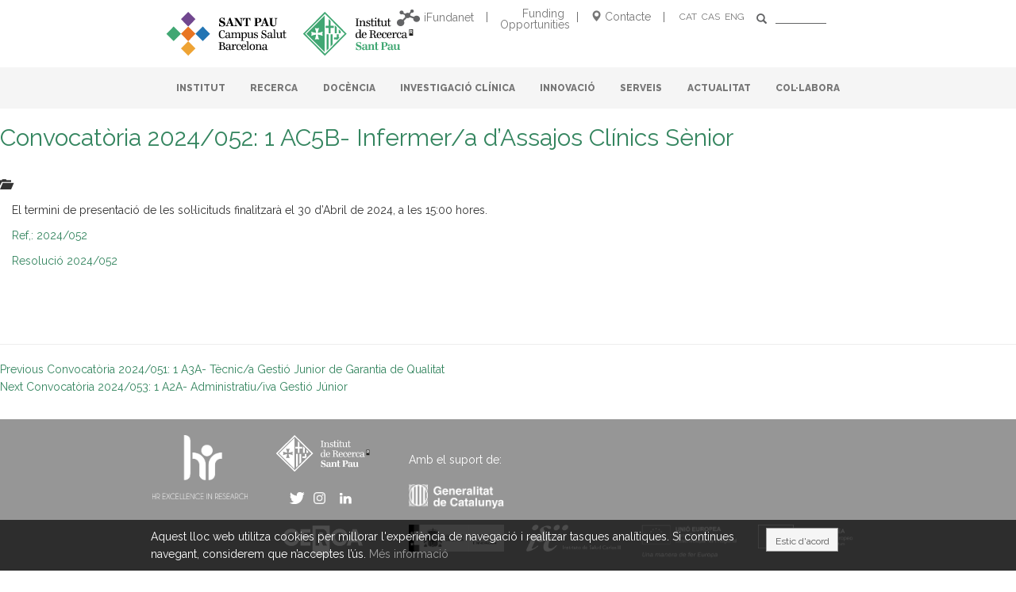

--- FILE ---
content_type: text/html; charset=UTF-8
request_url: https://www.recercasantpau.cat/job_offer/convocatoria-2024-052-1-ac5b-infermer-a-dassajos-clinics-senior/?action=get_events&type=cim_event&term=Reunions+Informative
body_size: 80912
content:
<!DOCTYPE html>
<!-- HTML5 -->
<html lang="ca">
    <head>
        <meta name='robots' content='max-image-preview:large' />
	<style>img:is([sizes="auto" i], [sizes^="auto," i]) { contain-intrinsic-size: 3000px 1500px }</style>
	<link rel='dns-prefetch' href='//code.jquery.com' />
<link rel="alternate" type="application/rss+xml" title="Sant Pau - Institut de Recerca &raquo; Canal d&#039;informació" href="https://www.recercasantpau.cat/feed/" />
<script type="text/javascript">
/* <![CDATA[ */
window._wpemojiSettings = {"baseUrl":"https:\/\/s.w.org\/images\/core\/emoji\/15.1.0\/72x72\/","ext":".png","svgUrl":"https:\/\/s.w.org\/images\/core\/emoji\/15.1.0\/svg\/","svgExt":".svg","source":{"concatemoji":"https:\/\/www.recercasantpau.cat\/wp-includes\/js\/wp-emoji-release.min.js?ver=1749d7695efb91f2410ba2855dfd1bbe"}};
/*! This file is auto-generated */
!function(i,n){var o,s,e;function c(e){try{var t={supportTests:e,timestamp:(new Date).valueOf()};sessionStorage.setItem(o,JSON.stringify(t))}catch(e){}}function p(e,t,n){e.clearRect(0,0,e.canvas.width,e.canvas.height),e.fillText(t,0,0);var t=new Uint32Array(e.getImageData(0,0,e.canvas.width,e.canvas.height).data),r=(e.clearRect(0,0,e.canvas.width,e.canvas.height),e.fillText(n,0,0),new Uint32Array(e.getImageData(0,0,e.canvas.width,e.canvas.height).data));return t.every(function(e,t){return e===r[t]})}function u(e,t,n){switch(t){case"flag":return n(e,"\ud83c\udff3\ufe0f\u200d\u26a7\ufe0f","\ud83c\udff3\ufe0f\u200b\u26a7\ufe0f")?!1:!n(e,"\ud83c\uddfa\ud83c\uddf3","\ud83c\uddfa\u200b\ud83c\uddf3")&&!n(e,"\ud83c\udff4\udb40\udc67\udb40\udc62\udb40\udc65\udb40\udc6e\udb40\udc67\udb40\udc7f","\ud83c\udff4\u200b\udb40\udc67\u200b\udb40\udc62\u200b\udb40\udc65\u200b\udb40\udc6e\u200b\udb40\udc67\u200b\udb40\udc7f");case"emoji":return!n(e,"\ud83d\udc26\u200d\ud83d\udd25","\ud83d\udc26\u200b\ud83d\udd25")}return!1}function f(e,t,n){var r="undefined"!=typeof WorkerGlobalScope&&self instanceof WorkerGlobalScope?new OffscreenCanvas(300,150):i.createElement("canvas"),a=r.getContext("2d",{willReadFrequently:!0}),o=(a.textBaseline="top",a.font="600 32px Arial",{});return e.forEach(function(e){o[e]=t(a,e,n)}),o}function t(e){var t=i.createElement("script");t.src=e,t.defer=!0,i.head.appendChild(t)}"undefined"!=typeof Promise&&(o="wpEmojiSettingsSupports",s=["flag","emoji"],n.supports={everything:!0,everythingExceptFlag:!0},e=new Promise(function(e){i.addEventListener("DOMContentLoaded",e,{once:!0})}),new Promise(function(t){var n=function(){try{var e=JSON.parse(sessionStorage.getItem(o));if("object"==typeof e&&"number"==typeof e.timestamp&&(new Date).valueOf()<e.timestamp+604800&&"object"==typeof e.supportTests)return e.supportTests}catch(e){}return null}();if(!n){if("undefined"!=typeof Worker&&"undefined"!=typeof OffscreenCanvas&&"undefined"!=typeof URL&&URL.createObjectURL&&"undefined"!=typeof Blob)try{var e="postMessage("+f.toString()+"("+[JSON.stringify(s),u.toString(),p.toString()].join(",")+"));",r=new Blob([e],{type:"text/javascript"}),a=new Worker(URL.createObjectURL(r),{name:"wpTestEmojiSupports"});return void(a.onmessage=function(e){c(n=e.data),a.terminate(),t(n)})}catch(e){}c(n=f(s,u,p))}t(n)}).then(function(e){for(var t in e)n.supports[t]=e[t],n.supports.everything=n.supports.everything&&n.supports[t],"flag"!==t&&(n.supports.everythingExceptFlag=n.supports.everythingExceptFlag&&n.supports[t]);n.supports.everythingExceptFlag=n.supports.everythingExceptFlag&&!n.supports.flag,n.DOMReady=!1,n.readyCallback=function(){n.DOMReady=!0}}).then(function(){return e}).then(function(){var e;n.supports.everything||(n.readyCallback(),(e=n.source||{}).concatemoji?t(e.concatemoji):e.wpemoji&&e.twemoji&&(t(e.twemoji),t(e.wpemoji)))}))}((window,document),window._wpemojiSettings);
/* ]]> */
</script>
<style id='wp-emoji-styles-inline-css' type='text/css'>

	img.wp-smiley, img.emoji {
		display: inline !important;
		border: none !important;
		box-shadow: none !important;
		height: 1em !important;
		width: 1em !important;
		margin: 0 0.07em !important;
		vertical-align: -0.1em !important;
		background: none !important;
		padding: 0 !important;
	}
</style>
<link rel='stylesheet' id='wp-block-library-css' href='https://www.recercasantpau.cat/wp-includes/css/dist/block-library/style.min.css?ver=1749d7695efb91f2410ba2855dfd1bbe' type='text/css' media='all' />
<style id='classic-theme-styles-inline-css' type='text/css'>
/*! This file is auto-generated */
.wp-block-button__link{color:#fff;background-color:#32373c;border-radius:9999px;box-shadow:none;text-decoration:none;padding:calc(.667em + 2px) calc(1.333em + 2px);font-size:1.125em}.wp-block-file__button{background:#32373c;color:#fff;text-decoration:none}
</style>
<style id='global-styles-inline-css' type='text/css'>
:root{--wp--preset--aspect-ratio--square: 1;--wp--preset--aspect-ratio--4-3: 4/3;--wp--preset--aspect-ratio--3-4: 3/4;--wp--preset--aspect-ratio--3-2: 3/2;--wp--preset--aspect-ratio--2-3: 2/3;--wp--preset--aspect-ratio--16-9: 16/9;--wp--preset--aspect-ratio--9-16: 9/16;--wp--preset--color--black: #000000;--wp--preset--color--cyan-bluish-gray: #abb8c3;--wp--preset--color--white: #ffffff;--wp--preset--color--pale-pink: #f78da7;--wp--preset--color--vivid-red: #cf2e2e;--wp--preset--color--luminous-vivid-orange: #ff6900;--wp--preset--color--luminous-vivid-amber: #fcb900;--wp--preset--color--light-green-cyan: #7bdcb5;--wp--preset--color--vivid-green-cyan: #00d084;--wp--preset--color--pale-cyan-blue: #8ed1fc;--wp--preset--color--vivid-cyan-blue: #0693e3;--wp--preset--color--vivid-purple: #9b51e0;--wp--preset--gradient--vivid-cyan-blue-to-vivid-purple: linear-gradient(135deg,rgba(6,147,227,1) 0%,rgb(155,81,224) 100%);--wp--preset--gradient--light-green-cyan-to-vivid-green-cyan: linear-gradient(135deg,rgb(122,220,180) 0%,rgb(0,208,130) 100%);--wp--preset--gradient--luminous-vivid-amber-to-luminous-vivid-orange: linear-gradient(135deg,rgba(252,185,0,1) 0%,rgba(255,105,0,1) 100%);--wp--preset--gradient--luminous-vivid-orange-to-vivid-red: linear-gradient(135deg,rgba(255,105,0,1) 0%,rgb(207,46,46) 100%);--wp--preset--gradient--very-light-gray-to-cyan-bluish-gray: linear-gradient(135deg,rgb(238,238,238) 0%,rgb(169,184,195) 100%);--wp--preset--gradient--cool-to-warm-spectrum: linear-gradient(135deg,rgb(74,234,220) 0%,rgb(151,120,209) 20%,rgb(207,42,186) 40%,rgb(238,44,130) 60%,rgb(251,105,98) 80%,rgb(254,248,76) 100%);--wp--preset--gradient--blush-light-purple: linear-gradient(135deg,rgb(255,206,236) 0%,rgb(152,150,240) 100%);--wp--preset--gradient--blush-bordeaux: linear-gradient(135deg,rgb(254,205,165) 0%,rgb(254,45,45) 50%,rgb(107,0,62) 100%);--wp--preset--gradient--luminous-dusk: linear-gradient(135deg,rgb(255,203,112) 0%,rgb(199,81,192) 50%,rgb(65,88,208) 100%);--wp--preset--gradient--pale-ocean: linear-gradient(135deg,rgb(255,245,203) 0%,rgb(182,227,212) 50%,rgb(51,167,181) 100%);--wp--preset--gradient--electric-grass: linear-gradient(135deg,rgb(202,248,128) 0%,rgb(113,206,126) 100%);--wp--preset--gradient--midnight: linear-gradient(135deg,rgb(2,3,129) 0%,rgb(40,116,252) 100%);--wp--preset--font-size--small: 13px;--wp--preset--font-size--medium: 20px;--wp--preset--font-size--large: 36px;--wp--preset--font-size--x-large: 42px;--wp--preset--spacing--20: 0.44rem;--wp--preset--spacing--30: 0.67rem;--wp--preset--spacing--40: 1rem;--wp--preset--spacing--50: 1.5rem;--wp--preset--spacing--60: 2.25rem;--wp--preset--spacing--70: 3.38rem;--wp--preset--spacing--80: 5.06rem;--wp--preset--shadow--natural: 6px 6px 9px rgba(0, 0, 0, 0.2);--wp--preset--shadow--deep: 12px 12px 50px rgba(0, 0, 0, 0.4);--wp--preset--shadow--sharp: 6px 6px 0px rgba(0, 0, 0, 0.2);--wp--preset--shadow--outlined: 6px 6px 0px -3px rgba(255, 255, 255, 1), 6px 6px rgba(0, 0, 0, 1);--wp--preset--shadow--crisp: 6px 6px 0px rgba(0, 0, 0, 1);}:where(.is-layout-flex){gap: 0.5em;}:where(.is-layout-grid){gap: 0.5em;}body .is-layout-flex{display: flex;}.is-layout-flex{flex-wrap: wrap;align-items: center;}.is-layout-flex > :is(*, div){margin: 0;}body .is-layout-grid{display: grid;}.is-layout-grid > :is(*, div){margin: 0;}:where(.wp-block-columns.is-layout-flex){gap: 2em;}:where(.wp-block-columns.is-layout-grid){gap: 2em;}:where(.wp-block-post-template.is-layout-flex){gap: 1.25em;}:where(.wp-block-post-template.is-layout-grid){gap: 1.25em;}.has-black-color{color: var(--wp--preset--color--black) !important;}.has-cyan-bluish-gray-color{color: var(--wp--preset--color--cyan-bluish-gray) !important;}.has-white-color{color: var(--wp--preset--color--white) !important;}.has-pale-pink-color{color: var(--wp--preset--color--pale-pink) !important;}.has-vivid-red-color{color: var(--wp--preset--color--vivid-red) !important;}.has-luminous-vivid-orange-color{color: var(--wp--preset--color--luminous-vivid-orange) !important;}.has-luminous-vivid-amber-color{color: var(--wp--preset--color--luminous-vivid-amber) !important;}.has-light-green-cyan-color{color: var(--wp--preset--color--light-green-cyan) !important;}.has-vivid-green-cyan-color{color: var(--wp--preset--color--vivid-green-cyan) !important;}.has-pale-cyan-blue-color{color: var(--wp--preset--color--pale-cyan-blue) !important;}.has-vivid-cyan-blue-color{color: var(--wp--preset--color--vivid-cyan-blue) !important;}.has-vivid-purple-color{color: var(--wp--preset--color--vivid-purple) !important;}.has-black-background-color{background-color: var(--wp--preset--color--black) !important;}.has-cyan-bluish-gray-background-color{background-color: var(--wp--preset--color--cyan-bluish-gray) !important;}.has-white-background-color{background-color: var(--wp--preset--color--white) !important;}.has-pale-pink-background-color{background-color: var(--wp--preset--color--pale-pink) !important;}.has-vivid-red-background-color{background-color: var(--wp--preset--color--vivid-red) !important;}.has-luminous-vivid-orange-background-color{background-color: var(--wp--preset--color--luminous-vivid-orange) !important;}.has-luminous-vivid-amber-background-color{background-color: var(--wp--preset--color--luminous-vivid-amber) !important;}.has-light-green-cyan-background-color{background-color: var(--wp--preset--color--light-green-cyan) !important;}.has-vivid-green-cyan-background-color{background-color: var(--wp--preset--color--vivid-green-cyan) !important;}.has-pale-cyan-blue-background-color{background-color: var(--wp--preset--color--pale-cyan-blue) !important;}.has-vivid-cyan-blue-background-color{background-color: var(--wp--preset--color--vivid-cyan-blue) !important;}.has-vivid-purple-background-color{background-color: var(--wp--preset--color--vivid-purple) !important;}.has-black-border-color{border-color: var(--wp--preset--color--black) !important;}.has-cyan-bluish-gray-border-color{border-color: var(--wp--preset--color--cyan-bluish-gray) !important;}.has-white-border-color{border-color: var(--wp--preset--color--white) !important;}.has-pale-pink-border-color{border-color: var(--wp--preset--color--pale-pink) !important;}.has-vivid-red-border-color{border-color: var(--wp--preset--color--vivid-red) !important;}.has-luminous-vivid-orange-border-color{border-color: var(--wp--preset--color--luminous-vivid-orange) !important;}.has-luminous-vivid-amber-border-color{border-color: var(--wp--preset--color--luminous-vivid-amber) !important;}.has-light-green-cyan-border-color{border-color: var(--wp--preset--color--light-green-cyan) !important;}.has-vivid-green-cyan-border-color{border-color: var(--wp--preset--color--vivid-green-cyan) !important;}.has-pale-cyan-blue-border-color{border-color: var(--wp--preset--color--pale-cyan-blue) !important;}.has-vivid-cyan-blue-border-color{border-color: var(--wp--preset--color--vivid-cyan-blue) !important;}.has-vivid-purple-border-color{border-color: var(--wp--preset--color--vivid-purple) !important;}.has-vivid-cyan-blue-to-vivid-purple-gradient-background{background: var(--wp--preset--gradient--vivid-cyan-blue-to-vivid-purple) !important;}.has-light-green-cyan-to-vivid-green-cyan-gradient-background{background: var(--wp--preset--gradient--light-green-cyan-to-vivid-green-cyan) !important;}.has-luminous-vivid-amber-to-luminous-vivid-orange-gradient-background{background: var(--wp--preset--gradient--luminous-vivid-amber-to-luminous-vivid-orange) !important;}.has-luminous-vivid-orange-to-vivid-red-gradient-background{background: var(--wp--preset--gradient--luminous-vivid-orange-to-vivid-red) !important;}.has-very-light-gray-to-cyan-bluish-gray-gradient-background{background: var(--wp--preset--gradient--very-light-gray-to-cyan-bluish-gray) !important;}.has-cool-to-warm-spectrum-gradient-background{background: var(--wp--preset--gradient--cool-to-warm-spectrum) !important;}.has-blush-light-purple-gradient-background{background: var(--wp--preset--gradient--blush-light-purple) !important;}.has-blush-bordeaux-gradient-background{background: var(--wp--preset--gradient--blush-bordeaux) !important;}.has-luminous-dusk-gradient-background{background: var(--wp--preset--gradient--luminous-dusk) !important;}.has-pale-ocean-gradient-background{background: var(--wp--preset--gradient--pale-ocean) !important;}.has-electric-grass-gradient-background{background: var(--wp--preset--gradient--electric-grass) !important;}.has-midnight-gradient-background{background: var(--wp--preset--gradient--midnight) !important;}.has-small-font-size{font-size: var(--wp--preset--font-size--small) !important;}.has-medium-font-size{font-size: var(--wp--preset--font-size--medium) !important;}.has-large-font-size{font-size: var(--wp--preset--font-size--large) !important;}.has-x-large-font-size{font-size: var(--wp--preset--font-size--x-large) !important;}
:where(.wp-block-post-template.is-layout-flex){gap: 1.25em;}:where(.wp-block-post-template.is-layout-grid){gap: 1.25em;}
:where(.wp-block-columns.is-layout-flex){gap: 2em;}:where(.wp-block-columns.is-layout-grid){gap: 2em;}
:root :where(.wp-block-pullquote){font-size: 1.5em;line-height: 1.6;}
</style>
<link rel='stylesheet' id='contact-form-7-css' href='https://www.recercasantpau.cat/wp-content/plugins/contact-form-7/includes/css/styles.css?ver=6.0.6' type='text/css' media='all' />
<link rel='stylesheet' id='wpml-legacy-dropdown-0-css' href='https://www.recercasantpau.cat/wp-content/plugins/sitepress-multilingual-cms/templates/language-switchers/legacy-dropdown/style.min.css?ver=1' type='text/css' media='all' />
<style id='wpml-legacy-dropdown-0-inline-css' type='text/css'>
.wpml-ls-statics-shortcode_actions{background-color:#ffffff;}.wpml-ls-statics-shortcode_actions, .wpml-ls-statics-shortcode_actions .wpml-ls-sub-menu, .wpml-ls-statics-shortcode_actions a {border-color:#cdcdcd;}.wpml-ls-statics-shortcode_actions a, .wpml-ls-statics-shortcode_actions .wpml-ls-sub-menu a, .wpml-ls-statics-shortcode_actions .wpml-ls-sub-menu a:link, .wpml-ls-statics-shortcode_actions li:not(.wpml-ls-current-language) .wpml-ls-link, .wpml-ls-statics-shortcode_actions li:not(.wpml-ls-current-language) .wpml-ls-link:link {color:#444444;background-color:#ffffff;}.wpml-ls-statics-shortcode_actions .wpml-ls-sub-menu a:hover,.wpml-ls-statics-shortcode_actions .wpml-ls-sub-menu a:focus, .wpml-ls-statics-shortcode_actions .wpml-ls-sub-menu a:link:hover, .wpml-ls-statics-shortcode_actions .wpml-ls-sub-menu a:link:focus {color:#000000;background-color:#eeeeee;}.wpml-ls-statics-shortcode_actions .wpml-ls-current-language > a {color:#444444;background-color:#ffffff;}.wpml-ls-statics-shortcode_actions .wpml-ls-current-language:hover>a, .wpml-ls-statics-shortcode_actions .wpml-ls-current-language>a:focus {color:#000000;background-color:#eeeeee;}
</style>
<link rel='stylesheet' id='clndr_css-css' href='https://www.recercasantpau.cat/wp-content/plugins/clndr/css/clndr.css?ver=1749d7695efb91f2410ba2855dfd1bbe' type='text/css' media='all' />
<link rel='stylesheet' id='bicbswp-style-css' href='https://www.recercasantpau.cat/wp-content/themes/sant-pau-bootstrap/style.css?ver=1749d7695efb91f2410ba2855dfd1bbe' type='text/css' media='all' />
<link rel='stylesheet' id='bicbswp-default-css' href='https://www.recercasantpau.cat/wp-content/themes/sant-pau-bootstrap/style.css?ver=1749d7695efb91f2410ba2855dfd1bbe' type='text/css' media='all' />
<link rel='stylesheet' id='dlmenu-dlmenu-css-css' href='https://www.recercasantpau.cat/wp-content/themes/sant-pau-bootstrap/css/menu/dlmenu.css?ver=1.0' type='text/css' media='all' />
<!--n2css--><!--n2js--><script type="text/javascript" src="https://www.recercasantpau.cat/wp-content/plugins/sitepress-multilingual-cms/templates/language-switchers/legacy-dropdown/script.min.js?ver=1" id="wpml-legacy-dropdown-0-js"></script>
<script type="text/javascript" src="https://code.jquery.com/jquery-latest.min.js" id="jquery-js"></script>
<script type="text/javascript" src="https://www.recercasantpau.cat/wp-content/themes/sant-pau-bootstrap/js/menu/modernizr.custom.js?ver=1.0" id="dlmenu-js-modernizr-custom-js"></script>
<script type="text/javascript" src="https://www.recercasantpau.cat/wp-content/themes/sant-pau-bootstrap/js/menu/jquery.dlmenu.js?ver=1.0" id="dlmenu-js-dlmenu-js"></script>
<script type="text/javascript" src="https://www.recercasantpau.cat/wp-content/themes/sant-pau-bootstrap/js/script.js?ver=1749d7695efb91f2410ba2855dfd1bbe" id="santpau_script-js"></script>
<script type="text/javascript" src="https://www.recercasantpau.cat/wp-content/plugins/clndr/js/inc/underscore-min.js?ver=1749d7695efb91f2410ba2855dfd1bbe" id="underscore_js-js"></script>
<script type="text/javascript" src="https://www.recercasantpau.cat/wp-content/plugins/clndr/js/inc/moment.js?ver=1749d7695efb91f2410ba2855dfd1bbe" id="moment_js-js"></script>
<script type="text/javascript" src="https://www.recercasantpau.cat/wp-content/plugins/clndr/js/clndr.js?ver=1749d7695efb91f2410ba2855dfd1bbe" id="clndr_js-js"></script>
<link rel="https://api.w.org/" href="https://www.recercasantpau.cat/wp-json/" /><link rel="EditURI" type="application/rsd+xml" title="RSD" href="https://www.recercasantpau.cat/xmlrpc.php?rsd" />

<link rel="canonical" href="https://www.recercasantpau.cat/job_offer/convocatoria-2024-052-1-ac5b-infermer-a-dassajos-clinics-senior/" />
<link rel='shortlink' href='https://www.recercasantpau.cat/?p=47872' />
<link rel="alternate" title="oEmbed (JSON)" type="application/json+oembed" href="https://www.recercasantpau.cat/wp-json/oembed/1.0/embed?url=https%3A%2F%2Fwww.recercasantpau.cat%2Fjob_offer%2Fconvocatoria-2024-052-1-ac5b-infermer-a-dassajos-clinics-senior%2F" />
<link rel="alternate" title="oEmbed (XML)" type="text/xml+oembed" href="https://www.recercasantpau.cat/wp-json/oembed/1.0/embed?url=https%3A%2F%2Fwww.recercasantpau.cat%2Fjob_offer%2Fconvocatoria-2024-052-1-ac5b-infermer-a-dassajos-clinics-senior%2F&#038;format=xml" />
<meta name="generator" content="WPML ver:4.7.6 stt:8,1,2;" />
<meta name="cdp-version" content="1.5.0" /><link rel="icon" href="https://www.recercasantpau.cat/wp-content/uploads/2016/05/cropped-favicon-150x150.png" sizes="32x32" />
<link rel="icon" href="https://www.recercasantpau.cat/wp-content/uploads/2016/05/cropped-favicon-300x300.png" sizes="192x192" />
<link rel="apple-touch-icon" href="https://www.recercasantpau.cat/wp-content/uploads/2016/05/cropped-favicon-300x300.png" />
<meta name="msapplication-TileImage" content="https://www.recercasantpau.cat/wp-content/uploads/2016/05/cropped-favicon-300x300.png" />
        <meta charset="UTF-8">
        <meta name="viewport" content="width=device-width, initial-scale=1.0">

        <title>Sant Pau - Institut de Recerca</title>
        <meta name="keywords" content="recerca sant pau, recerca salut barcelona, recerca salut, recerca biomedicina,salut i biomedicina" >
        <meta name="description" content="Sant Pau - Institut de Recerca">

        
        <link rel="stylesheet" type="text/css" media="all" href="https://www.recercasantpau.cat/wp-content/themes/sant-pau-bootstrap/style.css" />
        <link rel="stylesheet" type="text/css" media="all" href="https://www.recercasantpau.cat/wp-content/themes/sant-pau-bootstrap/css/style-custom.css" />
        <link rel="stylesheet" type="text/css" media="all" href="https://www.recercasantpau.cat/wp-content/themes/sant-pau-bootstrap/css/submenu.css" />

<!--        <script src="https://www.recercasantpau.cat/wp-content/themes/sant-pau-bootstrap/js/bootstrap-submenu.min.js"></script>-->

        <link rel="pingback" href="https://www.recercasantpau.cat/xmlrpc.php" />

        <link href='https://fonts.googleapis.com/css?family=Raleway:100,400,800,600' rel='stylesheet' type='text/css'>


<!--        MENU-->

		<script>
			  (function(i,s,o,g,r,a,m){i['GoogleAnalyticsObject']=r;i[r]=i[r]||function(){
			  (i[r].q=i[r].q||[]).push(arguments)},i[r].l=1*new Date();a=s.createElement(o),
			  m=s.getElementsByTagName(o)[0];a.async=1;a.src=g;m.parentNode.insertBefore(a,m)
			  })(window,document,'script','https://www.google-analytics.com/analytics.js','ga');

			  ga('create', 'UA-80886252-1', 'auto');
			  ga('send', 'pageview');
		</script>

        <script>

            $(document).ready(function() {

                $("a").click(function(event) {
                    var id = event.target.id;
                    if (id!="") {
                        // ** AÑADO LA CLASE PARA ABRIR EL TAB **
                        var number = id.match(/\d+/);

                        var sidebar = "#sidebar-contenido-" + number;

                        $( sidebar ).toggleClass( " open " );

                        var offset = $(this);

                        parent = offset.parent();

                        if(offset) {
                            $('html,body').animate({
                                scrollTop: offset.offset().top - ( offset.outerHeight() +  Math.abs(   parseInt(parent.css('margin-top')) )   )
                            }, 500);
                        }
                        return false;
                    }
                });

                $('li .dropdown').on('click', function (e) {

                    $(this).toggleClass(' open ');
                    e.stopPropagation();

                });



//                function addTop(){
//                    var html = "<li><a href='#'>CAT</a> <a href='#'>CAS</a> <a href='#'>ENG</a></li>";
                    var searcher = '<form method="post" class="buscador-movil">';
                    searcher +='<div class="input-group">';
                    searcher +='<input type="text" class="form-control none sm">';
                    searcher +='<span class="input-group-btn">';
                    searcher +='<button class="btn btn-default" type="button"><span class="glyphicon glyphicon-search"></span></button>';
                    searcher +='</span>';
                    searcher +='</div>';
                    searcher +='</form>';
//                    alert(searcher);
//                    $("#dl-menu ul").append('<li class="topbar"><a href="#">CAT</a> <a href="#">CAS</a> <a href="#">ENG</a>'+ searcher +'</li>');
//                }

            });

        </script>

    </head>

    <body class="wp-singular job_offer-template-default single single-job_offer postid-47872 wp-theme-sant-pau-bootstrap" >

        <div class="container">
            <div class="row header">
                <div class="col-xs-4 col-xs-offset-0 col-sm-5 col-md-4 col-lg-4 logo-hospital">
                    <div class="logo-sant-pau-desktop">
                        <a href="https://www.recercasantpau.cat"><img width="350" src="https://www.recercasantpau.cat/wp-content/themes/sant-pau-bootstrap/images/logo-sant-pau-recerca-desktop-v3.svg"></a>
                    </div>
                    <div class="logo-sant-pau-movil">
                        <a href="https://www.recercasantpau.cat"><img width="250" src="https://www.recercasantpau.cat/wp-content/themes/sant-pau-bootstrap/images/logo-sant-pau-recerca-desktop-v3.svg"></a>
                    </div>
                </div>
                    <div class="col-xs-offset-3 col-sm-offset-1 col-sm-6 col-md-offset-0  col-xs-5  col-md-8  col-lg-8  logo-santpau text-right">

                        <!-- MENU-->

                        <div id="dl-menu" data-trigger="#small-menu-trigger-1" data-list="#small-menu-list-1-container > #menu-menu-principal" class="dl-menuwrapper">
                            <button id="small-menu-trigger-1" class="dl-trigger">Open Menu</button>

                            <!--   SMALL MENU             -->
                            <div id="small-menu-list-1-container">
                                <ul id="menu-menu-principal" class="nav dl-menu"><li id="menu-item-168" class="menu-item menu-item-type-custom menu-item-object-custom menu-item-has-children menu-item-168 "><a title="INSTITUT" href="#" data-toggle=" " class=" ">INSTITUT </a><ul role='menu' class=' dl-submenu '>	<li id="menu-item-169" class="menu-item menu-item-type-custom menu-item-object-custom menu-item-has-children menu-item-169 "><a title="Informació Corporativa" href="#">Informació Corporativa</a>	<ul role='menu' class=' dl-submenu '>		<li id="menu-item-175" class="menu-item menu-item-type-post_type menu-item-object-page menu-item-175"><a title="Presentació" href="https://www.recercasantpau.cat/institut/informacio-corporativa/presentacio/">Presentació</a></li>
		<li id="menu-item-173" class="menu-item menu-item-type-post_type menu-item-object-page menu-item-173"><a title="Patronat" href="https://www.recercasantpau.cat/institut/informacio-corporativa/patronat/">Patronat</a></li>
		<li id="menu-item-171" class="menu-item menu-item-type-post_type menu-item-object-page menu-item-171"><a title="Direcció" href="https://www.recercasantpau.cat/institut/informacio-corporativa/direccio/">Direcció</a></li>
		<li id="menu-item-1123" class="menu-item menu-item-type-post_type menu-item-object-page menu-item-1123"><a title="Estructura Organitzativa" href="https://www.recercasantpau.cat/institut/iib-sant-pau/estructura-organitzativa/">Estructura Organitzativa</a></li>
		<li id="menu-item-180" class="menu-item menu-item-type-post_type menu-item-object-page menu-item-180"><a title="Qui som" href="https://www.recercasantpau.cat/institut/iib-sant-pau/qui-som/">Qui som</a></li>
		<li id="menu-item-55551" class="menu-item menu-item-type-post_type menu-item-object-page menu-item-55551"><a title="Pla Estratègic" href="https://www.recercasantpau.cat/institut/informacio-corporativa/pla-estrategic-2/">Pla Estratègic</a></li>
		<li id="menu-item-172" class="menu-item menu-item-type-post_type menu-item-object-page menu-item-172"><a title="Memòries" href="https://www.recercasantpau.cat/institut/informacio-corporativa/memories/">Memòries</a></li>
	</ul>
</li>
	<li id="menu-item-899" class="menu-item menu-item-type-custom menu-item-object-custom menu-item-has-children menu-item-899 "><a title="Informació Econòmica" href="#">Informació Econòmica</a>	<ul role='menu' class=' dl-submenu '>		<li id="menu-item-897" class="menu-item menu-item-type-post_type menu-item-object-page menu-item-897"><a title="Economia i finances" href="https://www.recercasantpau.cat/institut/informacio-economica/economia-i-finances/">Economia i finances</a></li>
		<li id="menu-item-896" class="menu-item menu-item-type-post_type menu-item-object-page menu-item-896"><a title="Contractació" href="https://www.recercasantpau.cat/institut/informacio-economica/contractacio/">Contractació</a></li>
	</ul>
</li>
	<li id="menu-item-262" class="menu-item menu-item-type-custom menu-item-object-custom menu-item-has-children menu-item-262 "><a title="Recursos Humans" href="#">Recursos Humans</a>	<ul role='menu' class=' dl-submenu '>		<li id="menu-item-59591" class="menu-item menu-item-type-post_type menu-item-object-page menu-item-59591"><a title="HRS4R A L’IR SANT PAU" href="https://www.recercasantpau.cat/institut/recursos-humans/hrs4r/">HRS4R A L’IR SANT PAU</a></li>
		<li id="menu-item-185" class="menu-item menu-item-type-post_type menu-item-object-page menu-item-185"><a title="Dades de la plantilla" href="https://www.recercasantpau.cat/institut/recursos-humans/dades-de-la-plantilla/">Dades de la plantilla</a></li>
		<li id="menu-item-187" class="menu-item menu-item-type-post_type menu-item-object-page menu-item-187"><a title="Formació" href="https://www.recercasantpau.cat/institut/recursos-humans/formacio/">Formació</a></li>
		<li id="menu-item-188" class="menu-item menu-item-type-post_type menu-item-object-page menu-item-188"><a title="Borsa de treball" href="https://www.recercasantpau.cat/institut/recursos-humans/borsa-de-treball/">Borsa de treball</a></li>
	</ul>
</li>
	<li id="menu-item-28605" class="menu-item menu-item-type-post_type menu-item-object-page menu-item-28605"><a title="Certificacions de l’ Institut" href="https://www.recercasantpau.cat/institut/informacio-corporativa/certificacions-de-l-institut/">Certificacions de l’ Institut</a></li>
	<li id="menu-item-38246" class="menu-item menu-item-type-post_type menu-item-object-page menu-item-38246"><a title="RRI: Recerca i Innovació Responsable" href="https://www.recercasantpau.cat/institut/rri-recerca-i-innovacio-responsables/">RRI: Recerca i Innovació Responsable</a></li>
	<li id="menu-item-34119" class="menu-item menu-item-type-post_type menu-item-object-page menu-item-34119"><a title="Ombudsperson" href="https://www.recercasantpau.cat/institut/iib-sant-pau/ombudsperson/">Ombudsperson</a></li>
	<li id="menu-item-31839" class="menu-item menu-item-type-post_type menu-item-object-page menu-item-31839"><a title="Transparència" href="https://www.recercasantpau.cat/institut/transparencia/">Transparència</a></li>
	<li id="menu-item-41699" class="menu-item menu-item-type-post_type menu-item-object-page menu-item-41699"><a title="Canal de denúncies" href="https://www.recercasantpau.cat/institut/canal-denuncies/">Canal de denúncies</a></li>
	<li id="menu-item-1388" class="menu-item menu-item-type-post_type menu-item-object-page menu-item-1388"><a title="Per sol·licitar informació" href="https://www.recercasantpau.cat/per-sol%c2%b7licitar-informacio/">Per sol·licitar informació</a></li>
</ul>
</li>
<li id="menu-item-190" class="menu-item menu-item-type-post_type menu-item-object-page menu-item-has-children menu-item-190 "><a title="RECERCA" href="#" data-toggle=" " class=" ">RECERCA </a><ul role='menu' class=' dl-submenu '>	<li id="menu-item-191" class="menu-item menu-item-type-post_type menu-item-object-page menu-item-191"><a title="Producció Científica" href="https://www.recercasantpau.cat/recerca/produccio-cientifica/">Producció Científica</a></li>
	<li id="menu-item-192" class="menu-item menu-item-type-post_type menu-item-object-page menu-item-192"><a title="Àrees Estratègiques i Programes Transversals" href="https://www.recercasantpau.cat/recerca/arees-de-recerca/">Àrees Estratègiques i Programes Transversals</a></li>
	<li id="menu-item-13708" class="menu-item menu-item-type-post_type menu-item-object-page menu-item-13708"><a title="Projectes" href="https://www.recercasantpau.cat/recerca/projectes/">Projectes</a></li>
	<li id="menu-item-647" class="menu-item menu-item-type-custom menu-item-object-custom menu-item-has-children menu-item-647 "><a title="Comitès Científics" href="#">Comitès Científics</a>	<ul role='menu' class=' dl-submenu '>		<li id="menu-item-197" class="menu-item menu-item-type-post_type menu-item-object-page menu-item-197"><a title="Comitè Científic Intern (CCI)" href="https://www.recercasantpau.cat/recerca/comite-cientific-intern/">Comitè Científic Intern (CCI)</a></li>
		<li id="menu-item-196" class="menu-item menu-item-type-post_type menu-item-object-page menu-item-196"><a title="Comitè Científic Extern" href="https://www.recercasantpau.cat/recerca/comite-cientific-extern/">Comitè Científic Extern</a></li>
	</ul>
</li>
	<li id="menu-item-198" class="menu-item menu-item-type-post_type menu-item-object-page menu-item-198"><a title="Xarxes de Recerca" href="https://www.recercasantpau.cat/recerca/xarxes-de-recerca/">Xarxes de Recerca</a></li>
	<li id="menu-item-1377" class="menu-item menu-item-type-post_type menu-item-object-page menu-item-1377"><a title="Informació per al Personal Investigador" href="https://www.recercasantpau.cat/recerca/informacio-per-al-personal-investigador/">Informació per al Personal Investigador</a></li>
	<li id="menu-item-26078" class="menu-item menu-item-type-post_type menu-item-object-page menu-item-26078"><a title="Covid-19" href="https://www.recercasantpau.cat/covid-19/">Covid-19</a></li>
</ul>
</li>
<li id="menu-item-6305" class="menu-item menu-item-type-post_type menu-item-object-page menu-item-6305"><a title="DOCÈNCIA" href="https://www.recercasantpau.cat/institut/docencia/">DOCÈNCIA</a></li>
<li id="menu-item-199" class="menu-item menu-item-type-post_type menu-item-object-page menu-item-has-children menu-item-199 "><a title="INVESTIGACIÓ CLÍNICA" href="#" data-toggle=" " class=" ">INVESTIGACIÓ CLÍNICA </a><ul role='menu' class=' dl-submenu '>	<li id="menu-item-5335" class="menu-item menu-item-type-post_type menu-item-object-page menu-item-5335"><a title="CIM" href="https://www.recercasantpau.cat/investigacio-clinica/plataformes-dinvestigacio-clinica/cim/">CIM</a></li>
	<li id="menu-item-710" class="menu-item menu-item-type-custom menu-item-object-custom menu-item-has-children menu-item-710 "><a title="Suport i Comités d’Investigació Clínica" href="#">Suport i Comités d’Investigació Clínica</a>	<ul role='menu' class=' dl-submenu '>		<li id="menu-item-203" class="menu-item menu-item-type-post_type menu-item-object-page menu-item-203"><a title="AGDAC" href="https://www.recercasantpau.cat/investigacio-clinica/plataformes-dinvestigacio-clinica/agdac/">AGDAC</a></li>
		<li id="menu-item-5343" class="menu-item menu-item-type-post_type menu-item-object-page menu-item-5343"><a title="CEIm" href="https://www.recercasantpau.cat/investigacio-clinica/ceim/">CEIm</a></li>
		<li id="menu-item-202" class="menu-item menu-item-type-post_type menu-item-object-page menu-item-202"><a title="UICEC" href="https://www.recercasantpau.cat/investigacio-clinica/plataformes-dinvestigacio-clinica/uicec/">UICEC</a></li>
	</ul>
</li>
	<li id="menu-item-27493" class="menu-item menu-item-type-post_type menu-item-object-page menu-item-27493"><a title="Tarifes d&#039;Investigació Clínica 2021: CIM i UICEC" href="https://www.recercasantpau.cat/investigacio-clinica/plataformes-dinvestigacio-clinica/tarifes-dinvestigacio-clinica-2021-cim-i-uicec/">Tarifes d&#8217;Investigació Clínica 2021: CIM i UICEC</a></li>
	<li id="menu-item-204" class="menu-item menu-item-type-post_type menu-item-object-page menu-item-204"><a title="CLINAPSIS" href="https://www.recercasantpau.cat/investigacio-clinica/clinapsis/">CLINAPSIS</a></li>
</ul>
</li>
<li id="menu-item-205" class="menu-item menu-item-type-post_type menu-item-object-page menu-item-has-children menu-item-205 "><a title="INNOVACIÓ" href="#" data-toggle=" " class=" ">INNOVACIÓ </a><ul role='menu' class=' dl-submenu '>	<li id="menu-item-2372" class="menu-item menu-item-type-post_type menu-item-object-innovation menu-item-2372"><a title="Presentació" href="https://www.recercasantpau.cat/innovacio/presentacio/">Presentació</a></li>
	<li id="menu-item-2452" class="menu-item menu-item-type-post_type menu-item-object-innovation menu-item-2452"><a title="Cartera Tecnològica" href="https://www.recercasantpau.cat/innovacio/cartera-tecnologica/">Cartera Tecnològica</a></li>
</ul>
</li>
<li id="menu-item-6482" class="menu-item menu-item-type-custom menu-item-object-custom menu-item-has-children menu-item-6482 "><a title="SERVEIS" href="#" data-toggle=" " class=" ">SERVEIS </a><ul role='menu' class=' dl-submenu '>	<li id="menu-item-6483" class="menu-item menu-item-type-custom menu-item-object-custom menu-item-has-children menu-item-6483 "><a title="Suport" href="#">Suport</a>	<ul role='menu' class=' dl-submenu '>		<li id="menu-item-228" class="menu-item menu-item-type-post_type menu-item-object-page menu-item-228"><a title="Unitat de Finances" href="https://www.recercasantpau.cat/serveis-de-suport/area-de-gestio/">Unitat de Finances</a></li>
		<li id="menu-item-1776" class="menu-item menu-item-type-post_type menu-item-object-page menu-item-1776"><a title="Unitat de Projectes Nacionals" href="https://www.recercasantpau.cat/serveis-de-suport/unitat-de-projectes/">Unitat de Projectes Nacionals</a></li>
		<li id="menu-item-50792" class="menu-item menu-item-type-post_type menu-item-object-page menu-item-50792"><a title="Unitat de Projectes Internacionals" href="https://www.recercasantpau.cat/serveis-de-suport/international-grants-unit/">Unitat de Projectes Internacionals</a></li>
		<li id="menu-item-231" class="menu-item menu-item-type-post_type menu-item-object-page menu-item-231"><a title="Comunicació" href="https://www.recercasantpau.cat/serveis-de-suport/comunicacio/">Comunicació</a></li>
		<li id="menu-item-22489" class="menu-item menu-item-type-post_type menu-item-object-page menu-item-22489"><a title="Unitat de Cultura Científica i de la innovació – UCC+i" href="https://www.recercasantpau.cat/serveis-de-suport/ucci/">Unitat de Cultura Científica i de la innovació – UCC+i</a></li>
		<li id="menu-item-233" class="menu-item menu-item-type-post_type menu-item-object-page menu-item-233"><a title="Unitat de Gestió del Coneixement" href="https://www.recercasantpau.cat/serveis-de-suport/unitat-de-gestio-del-coneixement/">Unitat de Gestió del Coneixement</a></li>
		<li id="menu-item-27180" class="menu-item menu-item-type-post_type menu-item-object-page menu-item-27180"><a title="Unitat de Garantia de Qualitat (QA)" href="https://www.recercasantpau.cat/serveis-de-suport/unitat-de-qualitat/">Unitat de Garantia de Qualitat (QA)</a></li>
	</ul>
</li>
	<li id="menu-item-25373" class="menu-item menu-item-type-custom menu-item-object-custom menu-item-has-children menu-item-25373 "><a title="SEA i Comitè Ètic" href="#">SEA i Comitè Ètic</a>	<ul role='menu' class=' dl-submenu '>		<li id="menu-item-25376" class="menu-item menu-item-type-post_type menu-item-object-page menu-item-25376"><a title="Servei d’Experimentació Animal (SEA)" href="https://www.recercasantpau.cat/serveis-de-suport/servei-dexperimentacio-animal-sea/">Servei d’Experimentació Animal (SEA)</a></li>
		<li id="menu-item-25374" class="menu-item menu-item-type-post_type menu-item-object-page menu-item-25374"><a title="Comitè d’ Ètica en Experimentació Animal &lt;br&gt;(CEEA – IR SANT PAU)" href="https://www.recercasantpau.cat/serveis-de-suport/servei-dexperimentacio-animal-sea/comite-etica-en-dinvestigacio-animal/">Comitè d’ Ètica en Experimentació Animal <br>(CEEA – IR SANT PAU)</a></li>
	</ul>
</li>
	<li id="menu-item-49978" class="menu-item menu-item-type-post_type menu-item-object-page menu-item-49978"><a title="Unitat de Teràpies Avançades" href="https://www.recercasantpau.cat/serveis-de-suport/unitat-de-terapies-avancades/">Unitat de Teràpies Avançades</a></li>
	<li id="menu-item-6484" class="menu-item menu-item-type-custom menu-item-object-custom menu-item-has-children menu-item-6484 "><a title="Plataformes" href="#">Plataformes</a>	<ul role='menu' class=' dl-submenu '>		<li id="menu-item-2517" class="menu-item menu-item-type-post_type menu-item-object-platform menu-item-2517"><a title="Presentació" href="https://www.recercasantpau.cat/plataformes/presentacio/">Presentació</a></li>
		<li id="menu-item-848" class="menu-item menu-item-type-custom menu-item-object-custom menu-item-has-children menu-item-848 "><a title="Plataformes de serveis cientìfic-tècnics" href="#">Plataformes de serveis cientìfic-tècnics</a>		<ul role='menu' class=' dl-submenu '>			<li id="menu-item-1768" class="menu-item menu-item-type-post_type menu-item-object-platform menu-item-1768"><a title="Biobanc i Immunohistoquìmica" href="https://www.recercasantpau.cat/plataformes/biobanc/">Biobanc i Immunohistoquìmica</a></li>
			<li id="menu-item-30255" class="menu-item menu-item-type-post_type menu-item-object-platform menu-item-30255"><a title="Servei de Cultius Cel·lulars" href="https://www.recercasantpau.cat/plataformes/servei-de-cultius-cel%c2%b7lulars/">Servei de Cultius Cel·lulars</a></li>
			<li id="menu-item-1773" class="menu-item menu-item-type-post_type menu-item-object-platform menu-item-1773"><a title="Plataforma de Genòmica i Transcriptòmica" href="https://www.recercasantpau.cat/plataformes/plataforma-de-genomica-i-transcriptomica/">Plataforma de Genòmica i Transcriptòmica</a></li>
			<li id="menu-item-1772" class="menu-item menu-item-type-post_type menu-item-object-platform menu-item-1772"><a title="Plataforma de Microscòpia" href="https://www.recercasantpau.cat/plataformes/plataforma-de-microscopia/">Plataforma de Microscòpia</a></li>
			<li id="menu-item-1770" class="menu-item menu-item-type-post_type menu-item-object-platform menu-item-1770"><a title="Plataforma de Citometria de Flux" href="https://www.recercasantpau.cat/plataformes/plataforma-de-citometria-de-flux/">Plataforma de Citometria de Flux</a></li>
			<li id="menu-item-1310" class="menu-item menu-item-type-post_type menu-item-object-platform menu-item-1310"><a title="Plataforma de Bioinformàtica" href="https://www.recercasantpau.cat/plataformes/plataforma-de-bioinformatica/">Plataforma de Bioinformàtica</a></li>
			<li id="menu-item-30379" class="menu-item menu-item-type-post_type menu-item-object-platform menu-item-30379"><a title="Instal·lació Radioactiva" href="https://www.recercasantpau.cat/plataformes/installacio-radioactiva/">Instal·lació Radioactiva</a></li>
			<li id="menu-item-1769" class="menu-item menu-item-type-post_type menu-item-object-platform menu-item-1769"><a title="Equipaments d’ús general" href="https://www.recercasantpau.cat/plataformes/equipaments-dus-general/">Equipaments d’ús general</a></li>
			<li id="menu-item-31171" class="menu-item menu-item-type-post_type menu-item-object-platform menu-item-31171"><a title="Plataforma de Proteómica" href="https://www.recercasantpau.cat/plataformes/plataforma-de-proteomica/">Plataforma de Proteómica</a></li>
		</ul>
</li>
	</ul>
</li>
</ul>
</li>
<li id="menu-item-868" class="menu-item menu-item-type-custom menu-item-object-custom menu-item-has-children menu-item-868 "><a title="ACTUALITAT" href="#" data-toggle=" " class=" ">ACTUALITAT </a><ul role='menu' class=' dl-submenu '>	<li id="menu-item-2553" class="menu-item menu-item-type-post_type menu-item-object-actualitat_page menu-item-2553"><a title="Notícies" href="https://www.recercasantpau.cat/actualitat-llistat/noticies/">Notícies</a></li>
	<li id="menu-item-2552" class="menu-item menu-item-type-post_type menu-item-object-actualitat_page menu-item-2552"><a title="Activitats" href="https://www.recercasantpau.cat/actualitat-llistat/activitats/">Activitats</a></li>
</ul>
</li>
<li id="menu-item-51927" class="menu-item menu-item-type-custom menu-item-object-custom menu-item-51927"><a title="COL·LABORA" href="https://colabora.santpau.cat/ca">COL·LABORA</a></li>
<li id="switch-language"><nav class="languages"><a class="active" href="https://www.recercasantpau.cat/job_offer/convocatoria-2024-052-1-ac5b-infermer-a-dassajos-clinics-senior/">CAT</a><a class="" href="https://www.recercasantpau.cat/es/">CAS</a><a class="" href="https://www.recercasantpau.cat/en/">ENG</a></nav> <div class="search">
                    <form class="search-form" method="get" role="search" action="https://www.recercasantpau.cat/">
                        <input type="text" name="s" class="search-text-field form-control none sm">
                        <button  type="submit" value = "" class="search-button btn btn-default">
                            <span class="glyphicon glyphicon-search"></span>
                        </button>
                    </form>
                </div></li></ul>                            </div>
                        </div>

                    
                        <div class="row top-links">

                            <div class="intranet">
                                <a href="https://iibsantpau.fundanetsuite.com/iFundanet/Identificacion/IdentificacionFrw.aspx" target="_blank"><img src="https://www.recercasantpau.cat/wp-content/themes/sant-pau-bootstrap/images/ifundnet-color.png">
                                    <span>iFundanet</span>
                                </a>
                            </div>
                            <div class="separator">
                                <i class="glyphicon separator"></i>
                            </div>
                            <div class="funding">
                                <a href="https://sp.atalisfunding.com/users/sign_in" target="_blank">
                                    <span>Funding Opportunities</span>
                                </a>
                            </div>
                            <div class="separator">
                                <i class="glyphicon separator"></i>
                            </div>
                            <div class="contact">
                                <a href="https://www.recercasantpau.cat/contacte?lang=ca">
                                    <i class="glyphicon glyphicon-map-marker" aria-hidden="true"></i>
                                    <span> Contacte</span></a>
                                </a>
                            </div>
                            <div class="separator">
                                <i class="glyphicon separator"></i>
                            </div>
                            <div class="idiomas text-center sm">
                                <nav class="languages"><a class="active" href="https://www.recercasantpau.cat/job_offer/convocatoria-2024-052-1-ac5b-infermer-a-dassajos-clinics-senior/">CAT</a><a class="" href="https://www.recercasantpau.cat/es/">CAS</a><a class="" href="https://www.recercasantpau.cat/en/">ENG</a></nav>                            </div>

                            <div class="buscador">
                                <form method="get" role="search"  class="buscador" action = "https://www.recercasantpau.cat/">

                                    <div class="input-group">
                                        <span class="input-group-btn">
                                            <button class="btn btn-default" type="button"><span class="glyphicon glyphicon-search"></span></button>
                                        </span>
                                        <input type="text" name="s" class="form-control none sm">
                                    </div>

                                </form>
                            </div>

                        </div>

                    </div>




                </div>

            </div>
        </div>


        <div class="full-width menu-superior">

            <div class="container">
                <div class="row">

                    <div class="col-xs-12 col-sm-12 col-md-12 col-lg-12 menu-superior">

                        <div class="top-main-menu">

                                <nav class="navbar navbar-default"  role="navigation">

                                    <div class="navbar-header">
                                        <span class="navbar-toggled-title visible-xs">Menu</span>
                                        <button type="button" class="navbar-toggle" data-toggle="collapse" data-target=".navbar-ex1-collapse">
                                            <span class="sr-only">Toggle navigation</span>
                                            <span class="icon-bar"></span>
                                            <span class="icon-bar"></span>
                                            <span class="icon-bar"></span>
                                        </button>
                                    </div>

                                    <div class="collapse navbar-collapse navbar-ex1-collapse">

                                            <ul id="menu-menu-principal-1" class="nav navbar-nav"><li class="menu-item menu-item-type-custom menu-item-object-custom menu-item-has-children menu-item-168 dropdown"><a title="INSTITUT" href="#" data-toggle="dropdown" class="dropdown-toggle">INSTITUT <span class="caret"></span></a>
<ul role="menu" class=" dropdown-menu">
	<li class="menu-item menu-item-type-custom menu-item-object-custom menu-item-has-children menu-item-169 dropdown"><a title="Informació Corporativa" href="#">Informació Corporativa</a>
	<ul role="menu" class=" dropdown-menu">
		<li class="menu-item menu-item-type-post_type menu-item-object-page menu-item-175"><a title="Presentació" href="https://www.recercasantpau.cat/institut/informacio-corporativa/presentacio/">Presentació</a></li>
		<li class="menu-item menu-item-type-post_type menu-item-object-page menu-item-173"><a title="Patronat" href="https://www.recercasantpau.cat/institut/informacio-corporativa/patronat/">Patronat</a></li>
		<li class="menu-item menu-item-type-post_type menu-item-object-page menu-item-171"><a title="Direcció" href="https://www.recercasantpau.cat/institut/informacio-corporativa/direccio/">Direcció</a></li>
		<li class="menu-item menu-item-type-post_type menu-item-object-page menu-item-1123"><a title="Estructura Organitzativa" href="https://www.recercasantpau.cat/institut/iib-sant-pau/estructura-organitzativa/">Estructura Organitzativa</a></li>
		<li class="menu-item menu-item-type-post_type menu-item-object-page menu-item-180"><a title="Qui som" href="https://www.recercasantpau.cat/institut/iib-sant-pau/qui-som/">Qui som</a></li>
		<li class="menu-item menu-item-type-post_type menu-item-object-page menu-item-55551"><a title="Pla Estratègic" href="https://www.recercasantpau.cat/institut/informacio-corporativa/pla-estrategic-2/">Pla Estratègic</a></li>
		<li class="menu-item menu-item-type-post_type menu-item-object-page menu-item-172"><a title="Memòries" href="https://www.recercasantpau.cat/institut/informacio-corporativa/memories/">Memòries</a></li>
	</ul>
</li>
	<li class="menu-item menu-item-type-custom menu-item-object-custom menu-item-has-children menu-item-899 dropdown"><a title="Informació Econòmica" href="#">Informació Econòmica</a>
	<ul role="menu" class=" dropdown-menu">
		<li class="menu-item menu-item-type-post_type menu-item-object-page menu-item-897"><a title="Economia i finances" href="https://www.recercasantpau.cat/institut/informacio-economica/economia-i-finances/">Economia i finances</a></li>
		<li class="menu-item menu-item-type-post_type menu-item-object-page menu-item-896"><a title="Contractació" href="https://www.recercasantpau.cat/institut/informacio-economica/contractacio/">Contractació</a></li>
	</ul>
</li>
	<li class="menu-item menu-item-type-custom menu-item-object-custom menu-item-has-children menu-item-262 dropdown"><a title="Recursos Humans" href="#">Recursos Humans</a>
	<ul role="menu" class=" dropdown-menu">
		<li class="menu-item menu-item-type-post_type menu-item-object-page menu-item-59591"><a title="HRS4R A L’IR SANT PAU" href="https://www.recercasantpau.cat/institut/recursos-humans/hrs4r/">HRS4R A L’IR SANT PAU</a></li>
		<li class="menu-item menu-item-type-post_type menu-item-object-page menu-item-185"><a title="Dades de la plantilla" href="https://www.recercasantpau.cat/institut/recursos-humans/dades-de-la-plantilla/">Dades de la plantilla</a></li>
		<li class="menu-item menu-item-type-post_type menu-item-object-page menu-item-187"><a title="Formació" href="https://www.recercasantpau.cat/institut/recursos-humans/formacio/">Formació</a></li>
		<li class="menu-item menu-item-type-post_type menu-item-object-page menu-item-188"><a title="Borsa de treball" href="https://www.recercasantpau.cat/institut/recursos-humans/borsa-de-treball/">Borsa de treball</a></li>
	</ul>
</li>
	<li class="menu-item menu-item-type-post_type menu-item-object-page menu-item-28605"><a title="Certificacions de l’ Institut" href="https://www.recercasantpau.cat/institut/informacio-corporativa/certificacions-de-l-institut/">Certificacions de l’ Institut</a></li>
	<li class="menu-item menu-item-type-post_type menu-item-object-page menu-item-38246"><a title="RRI: Recerca i Innovació Responsable" href="https://www.recercasantpau.cat/institut/rri-recerca-i-innovacio-responsables/">RRI: Recerca i Innovació Responsable</a></li>
	<li class="menu-item menu-item-type-post_type menu-item-object-page menu-item-34119"><a title="Ombudsperson" href="https://www.recercasantpau.cat/institut/iib-sant-pau/ombudsperson/">Ombudsperson</a></li>
	<li class="menu-item menu-item-type-post_type menu-item-object-page menu-item-31839"><a title="Transparència" href="https://www.recercasantpau.cat/institut/transparencia/">Transparència</a></li>
	<li class="menu-item menu-item-type-post_type menu-item-object-page menu-item-41699"><a title="Canal de denúncies" href="https://www.recercasantpau.cat/institut/canal-denuncies/">Canal de denúncies</a></li>
	<li class="menu-item menu-item-type-post_type menu-item-object-page menu-item-1388"><a title="Per sol·licitar informació" href="https://www.recercasantpau.cat/per-sol%c2%b7licitar-informacio/">Per sol·licitar informació</a></li>
</ul>
</li>
<li class="menu-item menu-item-type-post_type menu-item-object-page menu-item-has-children menu-item-190 dropdown"><a title="RECERCA" href="#" data-toggle="dropdown" class="dropdown-toggle">RECERCA <span class="caret"></span></a>
<ul role="menu" class=" dropdown-menu">
	<li class="menu-item menu-item-type-post_type menu-item-object-page menu-item-191"><a title="Producció Científica" href="https://www.recercasantpau.cat/recerca/produccio-cientifica/">Producció Científica</a></li>
	<li class="menu-item menu-item-type-post_type menu-item-object-page menu-item-192"><a title="Àrees Estratègiques i Programes Transversals" href="https://www.recercasantpau.cat/recerca/arees-de-recerca/">Àrees Estratègiques i Programes Transversals</a></li>
	<li class="menu-item menu-item-type-post_type menu-item-object-page menu-item-13708"><a title="Projectes" href="https://www.recercasantpau.cat/recerca/projectes/">Projectes</a></li>
	<li class="menu-item menu-item-type-custom menu-item-object-custom menu-item-has-children menu-item-647 dropdown"><a title="Comitès Científics" href="#">Comitès Científics</a>
	<ul role="menu" class=" dropdown-menu">
		<li class="menu-item menu-item-type-post_type menu-item-object-page menu-item-197"><a title="Comitè Científic Intern (CCI)" href="https://www.recercasantpau.cat/recerca/comite-cientific-intern/">Comitè Científic Intern (CCI)</a></li>
		<li class="menu-item menu-item-type-post_type menu-item-object-page menu-item-196"><a title="Comitè Científic Extern" href="https://www.recercasantpau.cat/recerca/comite-cientific-extern/">Comitè Científic Extern</a></li>
	</ul>
</li>
	<li class="menu-item menu-item-type-post_type menu-item-object-page menu-item-198"><a title="Xarxes de Recerca" href="https://www.recercasantpau.cat/recerca/xarxes-de-recerca/">Xarxes de Recerca</a></li>
	<li class="menu-item menu-item-type-post_type menu-item-object-page menu-item-1377"><a title="Informació per al Personal Investigador" href="https://www.recercasantpau.cat/recerca/informacio-per-al-personal-investigador/">Informació per al Personal Investigador</a></li>
	<li class="menu-item menu-item-type-post_type menu-item-object-page menu-item-26078"><a title="Covid-19" href="https://www.recercasantpau.cat/covid-19/">Covid-19</a></li>
</ul>
</li>
<li class="menu-item menu-item-type-post_type menu-item-object-page menu-item-6305"><a title="DOCÈNCIA" href="https://www.recercasantpau.cat/institut/docencia/">DOCÈNCIA</a></li>
<li class="menu-item menu-item-type-post_type menu-item-object-page menu-item-has-children menu-item-199 dropdown"><a title="INVESTIGACIÓ CLÍNICA" href="#" data-toggle="dropdown" class="dropdown-toggle">INVESTIGACIÓ CLÍNICA <span class="caret"></span></a>
<ul role="menu" class=" dropdown-menu">
	<li class="menu-item menu-item-type-post_type menu-item-object-page menu-item-5335"><a title="CIM" href="https://www.recercasantpau.cat/investigacio-clinica/plataformes-dinvestigacio-clinica/cim/">CIM</a></li>
	<li class="menu-item menu-item-type-custom menu-item-object-custom menu-item-has-children menu-item-710 dropdown"><a title="Suport i Comités d’Investigació Clínica" href="#">Suport i Comités d’Investigació Clínica</a>
	<ul role="menu" class=" dropdown-menu">
		<li class="menu-item menu-item-type-post_type menu-item-object-page menu-item-203"><a title="AGDAC" href="https://www.recercasantpau.cat/investigacio-clinica/plataformes-dinvestigacio-clinica/agdac/">AGDAC</a></li>
		<li class="menu-item menu-item-type-post_type menu-item-object-page menu-item-5343"><a title="CEIm" href="https://www.recercasantpau.cat/investigacio-clinica/ceim/">CEIm</a></li>
		<li class="menu-item menu-item-type-post_type menu-item-object-page menu-item-202"><a title="UICEC" href="https://www.recercasantpau.cat/investigacio-clinica/plataformes-dinvestigacio-clinica/uicec/">UICEC</a></li>
	</ul>
</li>
	<li class="menu-item menu-item-type-post_type menu-item-object-page menu-item-27493"><a title="Tarifes d&#039;Investigació Clínica 2021: CIM i UICEC" href="https://www.recercasantpau.cat/investigacio-clinica/plataformes-dinvestigacio-clinica/tarifes-dinvestigacio-clinica-2021-cim-i-uicec/">Tarifes d&#8217;Investigació Clínica 2021: CIM i UICEC</a></li>
	<li class="menu-item menu-item-type-post_type menu-item-object-page menu-item-204"><a title="CLINAPSIS" href="https://www.recercasantpau.cat/investigacio-clinica/clinapsis/">CLINAPSIS</a></li>
</ul>
</li>
<li class="menu-item menu-item-type-post_type menu-item-object-page menu-item-has-children menu-item-205 dropdown"><a title="INNOVACIÓ" href="#" data-toggle="dropdown" class="dropdown-toggle">INNOVACIÓ <span class="caret"></span></a>
<ul role="menu" class=" dropdown-menu">
	<li class="menu-item menu-item-type-post_type menu-item-object-innovation menu-item-2372"><a title="Presentació" href="https://www.recercasantpau.cat/innovacio/presentacio/">Presentació</a></li>
	<li class="menu-item menu-item-type-post_type menu-item-object-innovation menu-item-2452"><a title="Cartera Tecnològica" href="https://www.recercasantpau.cat/innovacio/cartera-tecnologica/">Cartera Tecnològica</a></li>
</ul>
</li>
<li class="menu-item menu-item-type-custom menu-item-object-custom menu-item-has-children menu-item-6482 dropdown"><a title="SERVEIS" href="#" data-toggle="dropdown" class="dropdown-toggle">SERVEIS <span class="caret"></span></a>
<ul role="menu" class=" dropdown-menu">
	<li class="menu-item menu-item-type-custom menu-item-object-custom menu-item-has-children menu-item-6483 dropdown"><a title="Suport" href="#">Suport</a>
	<ul role="menu" class=" dropdown-menu">
		<li class="menu-item menu-item-type-post_type menu-item-object-page menu-item-228"><a title="Unitat de Finances" href="https://www.recercasantpau.cat/serveis-de-suport/area-de-gestio/">Unitat de Finances</a></li>
		<li class="menu-item menu-item-type-post_type menu-item-object-page menu-item-1776"><a title="Unitat de Projectes Nacionals" href="https://www.recercasantpau.cat/serveis-de-suport/unitat-de-projectes/">Unitat de Projectes Nacionals</a></li>
		<li class="menu-item menu-item-type-post_type menu-item-object-page menu-item-50792"><a title="Unitat de Projectes Internacionals" href="https://www.recercasantpau.cat/serveis-de-suport/international-grants-unit/">Unitat de Projectes Internacionals</a></li>
		<li class="menu-item menu-item-type-post_type menu-item-object-page menu-item-231"><a title="Comunicació" href="https://www.recercasantpau.cat/serveis-de-suport/comunicacio/">Comunicació</a></li>
		<li class="menu-item menu-item-type-post_type menu-item-object-page menu-item-22489"><a title="Unitat de Cultura Científica i de la innovació – UCC+i" href="https://www.recercasantpau.cat/serveis-de-suport/ucci/">Unitat de Cultura Científica i de la innovació – UCC+i</a></li>
		<li class="menu-item menu-item-type-post_type menu-item-object-page menu-item-233"><a title="Unitat de Gestió del Coneixement" href="https://www.recercasantpau.cat/serveis-de-suport/unitat-de-gestio-del-coneixement/">Unitat de Gestió del Coneixement</a></li>
		<li class="menu-item menu-item-type-post_type menu-item-object-page menu-item-27180"><a title="Unitat de Garantia de Qualitat (QA)" href="https://www.recercasantpau.cat/serveis-de-suport/unitat-de-qualitat/">Unitat de Garantia de Qualitat (QA)</a></li>
	</ul>
</li>
	<li class="menu-item menu-item-type-custom menu-item-object-custom menu-item-has-children menu-item-25373 dropdown"><a title="SEA i Comitè Ètic" href="#">SEA i Comitè Ètic</a>
	<ul role="menu" class=" dropdown-menu">
		<li class="menu-item menu-item-type-post_type menu-item-object-page menu-item-25376"><a title="Servei d’Experimentació Animal (SEA)" href="https://www.recercasantpau.cat/serveis-de-suport/servei-dexperimentacio-animal-sea/">Servei d’Experimentació Animal (SEA)</a></li>
		<li class="menu-item menu-item-type-post_type menu-item-object-page menu-item-25374"><a title="Comitè d’ Ètica en Experimentació Animal &lt;br&gt;(CEEA – IR SANT PAU)" href="https://www.recercasantpau.cat/serveis-de-suport/servei-dexperimentacio-animal-sea/comite-etica-en-dinvestigacio-animal/">Comitè d’ Ètica en Experimentació Animal <br>(CEEA – IR SANT PAU)</a></li>
	</ul>
</li>
	<li class="menu-item menu-item-type-post_type menu-item-object-page menu-item-49978"><a title="Unitat de Teràpies Avançades" href="https://www.recercasantpau.cat/serveis-de-suport/unitat-de-terapies-avancades/">Unitat de Teràpies Avançades</a></li>
	<li class="menu-item menu-item-type-custom menu-item-object-custom menu-item-has-children menu-item-6484 dropdown"><a title="Plataformes" href="#">Plataformes</a>
	<ul role="menu" class=" dropdown-menu">
		<li class="menu-item menu-item-type-post_type menu-item-object-platform menu-item-2517"><a title="Presentació" href="https://www.recercasantpau.cat/plataformes/presentacio/">Presentació</a></li>
		<li class="menu-item menu-item-type-custom menu-item-object-custom menu-item-has-children menu-item-848 dropdown"><a title="Plataformes de serveis cientìfic-tècnics" href="#">Plataformes de serveis cientìfic-tècnics</a>
		<ul role="menu" class=" dropdown-menu">
			<li class="menu-item menu-item-type-post_type menu-item-object-platform menu-item-1768"><a title="Biobanc i Immunohistoquìmica" href="https://www.recercasantpau.cat/plataformes/biobanc/">Biobanc i Immunohistoquìmica</a></li>
			<li class="menu-item menu-item-type-post_type menu-item-object-platform menu-item-30255"><a title="Servei de Cultius Cel·lulars" href="https://www.recercasantpau.cat/plataformes/servei-de-cultius-cel%c2%b7lulars/">Servei de Cultius Cel·lulars</a></li>
			<li class="menu-item menu-item-type-post_type menu-item-object-platform menu-item-1773"><a title="Plataforma de Genòmica i Transcriptòmica" href="https://www.recercasantpau.cat/plataformes/plataforma-de-genomica-i-transcriptomica/">Plataforma de Genòmica i Transcriptòmica</a></li>
			<li class="menu-item menu-item-type-post_type menu-item-object-platform menu-item-1772"><a title="Plataforma de Microscòpia" href="https://www.recercasantpau.cat/plataformes/plataforma-de-microscopia/">Plataforma de Microscòpia</a></li>
			<li class="menu-item menu-item-type-post_type menu-item-object-platform menu-item-1770"><a title="Plataforma de Citometria de Flux" href="https://www.recercasantpau.cat/plataformes/plataforma-de-citometria-de-flux/">Plataforma de Citometria de Flux</a></li>
			<li class="menu-item menu-item-type-post_type menu-item-object-platform menu-item-1310"><a title="Plataforma de Bioinformàtica" href="https://www.recercasantpau.cat/plataformes/plataforma-de-bioinformatica/">Plataforma de Bioinformàtica</a></li>
			<li class="menu-item menu-item-type-post_type menu-item-object-platform menu-item-30379"><a title="Instal·lació Radioactiva" href="https://www.recercasantpau.cat/plataformes/installacio-radioactiva/">Instal·lació Radioactiva</a></li>
			<li class="menu-item menu-item-type-post_type menu-item-object-platform menu-item-1769"><a title="Equipaments d’ús general" href="https://www.recercasantpau.cat/plataformes/equipaments-dus-general/">Equipaments d’ús general</a></li>
			<li class="menu-item menu-item-type-post_type menu-item-object-platform menu-item-31171"><a title="Plataforma de Proteómica" href="https://www.recercasantpau.cat/plataformes/plataforma-de-proteomica/">Plataforma de Proteómica</a></li>
		</ul>
</li>
	</ul>
</li>
</ul>
</li>
<li class="menu-item menu-item-type-custom menu-item-object-custom menu-item-has-children menu-item-868 dropdown"><a title="ACTUALITAT" href="#" data-toggle="dropdown" class="dropdown-toggle">ACTUALITAT <span class="caret"></span></a>
<ul role="menu" class=" dropdown-menu">
	<li class="menu-item menu-item-type-post_type menu-item-object-actualitat_page menu-item-2553"><a title="Notícies" href="https://www.recercasantpau.cat/actualitat-llistat/noticies/">Notícies</a></li>
	<li class="menu-item menu-item-type-post_type menu-item-object-actualitat_page menu-item-2552"><a title="Activitats" href="https://www.recercasantpau.cat/actualitat-llistat/activitats/">Activitats</a></li>
</ul>
</li>
<li class="menu-item menu-item-type-custom menu-item-object-custom menu-item-51927"><a title="COL·LABORA" href="https://colabora.santpau.cat/ca">COL·LABORA</a></li>
</ul>
                                    </div>
                                </nav>

                        </div>

                    </div>

                </div>
            </div>
        </div>

	<div id="primary" class="content-area">
		<main id="main" class="site-main" role="main">

		
<article id="post-47872" class="post-47872 job_offer type-job_offer status-publish hentry">

    <header class="entry-header">
        <h2 class="entry-title"><a href="https://www.recercasantpau.cat/job_offer/convocatoria-2024-052-1-ac5b-infermer-a-dassajos-clinics-senior/" title="Permalink to Convocatòria 2024/052: 1 AC5B- Infermer/a d’Assajos Clínics Sènior" rel="bookmark">Convocatòria 2024/052: 1 AC5B- Infermer/a d’Assajos Clínics Sènior</a></h2>
        <aside class="entry-details">

            <p class="meta">                 <br/>
                <span class="cats_tags"><span class="glyphicon glyphicon-folder-open" title="My tip"></span><span class="cats"></span></span>            </p>
        </aside>
    </header>

    <section class="post-content">

        <div class="row">
            <div class="col-md-12">

                
                    <div class="entry-content">

                        <p>El termini de presentació de les sol·licituds finalitzarà el 30 d&#8217;Abril de 2024, a les 15:00 hores.</p>
<p><a href="https://www.recercasantpau.cat/wp-content/uploads/2024/04/2024-052-CAT.pdf">Ref,: 2024/052</a></p>
<p><a href="https://www.recercasantpau.cat/wp-content/uploads/2024/04/Resolucio-2024-052.pdf">Resolució 2024/052</a></p>
<p>&nbsp;</p>
<p>&nbsp;</p>

                    </div>



            
            </div>


        </div>


    </section>


</article>
<hr>

	<nav class="navigation post-navigation" aria-label="Entrades">
		<h2 class="screen-reader-text">Navegació d&#039;entrades</h2>
		<div class="nav-links"><div class="nav-previous"><a href="https://www.recercasantpau.cat/job_offer/convocatoria-2024-051-1-a3a-tecnic-a-gestio-de-garantia-de-qualitat/" rel="prev"><span class="meta-nav" aria-hidden="true">Previous</span> <span class="screen-reader-text">Previous post:</span> <span class="post-title">Convocatòria 2024/051: 1 A3A- Tècnic/a Gestió Junior de Garantia de Qualitat</span></a></div><div class="nav-next"><a href="https://www.recercasantpau.cat/job_offer/convocatoria-2024-053-1-a2a-administratiu-iva-gestio-junior/" rel="next"><span class="meta-nav" aria-hidden="true">Next</span> <span class="screen-reader-text">Next post:</span> <span class="post-title">Convocatòria 2024/053: 1 A2A- Administratiu/iva Gestió Júnior</span></a></div></div>
	</nav>
		</main><!-- .site-main -->
	</div><!-- .content-area -->

<span id="top-link-block" class="hidden">
    <a href="#top" class=" well-sm"  onclick="$('html,body').animate({scrollTop:0},'slow');return false;">
        <i class="glyphicon glyphicon-chevron-up"></i>
    </a>
</span><!-- /top-link-block -->

<footer class="full-width" xmlns="http://www.w3.org/1999/html">
<div class="row top">
            <div class="container">
                <div class="row">
				
					<div class="col-xs-12 col-md-2 col-lg-2">
						<a href="https://www.recercasantpau.cat/institut/recursos-humans/hrs4r/" target="_self" title="HRS4R">
							<img width="120" class="mb-20" src="https://www.recercasantpau.cat/wp-content/themes/sant-pau-bootstrap/images/footer-logos/logo_hrs4r-white.png">
						</a>
					</div>
					
                    <div class="col-xs-12 col-md-4 col-lg-2">
                        <div class="row no-gutter">
                            <div class="col-xs-12">
                                <img src="https://www.recercasantpau.cat/wp-content/themes/sant-pau-bootstrap/images/footer-logos/logo-institut-recerca-white.svg" width="120" class="">
                            </div>
                            <div class="col-xs-12 direccion">
                                <h5>Institut de recerca de l’hospital <span class='break'></span>de la santa creu i sant pau </h5>
                            </div>
                            <div class="col-xs-12">
                                <span class="redes"><a href="https://twitter.com/irsantpau" target="_blank"><img src="https://www.recercasantpau.cat/wp-content/themes/sant-pau-bootstrap/images/logo-twitter.png"></a></span>
                                <span class="redes"><a href="https://www.instagram.com/hospital_santpau/" target="_blank"><img width="15" src="https://www.recercasantpau.cat/wp-content/themes/sant-pau-bootstrap/images/logo-instagram-white.png"></a></span>
								<span class="redes"><a href="https://www.linkedin.com/company/irsantpau/" target="_blank"><img src="https://www.recercasantpau.cat/wp-content/themes/sant-pau-bootstrap/images/logo-linkedin.png"></a></span>
							</div>

                            <div class="col-xs-12">
                                <div class="logo-cerca">
                                    <a href="https://cerca.cat/centres-cerca/iib-sant-pau/" target="_blank" title="CERCA - Centres de Reccerca de Catalunya"><img src="https://www.recercasantpau.cat/wp-content/themes/sant-pau-bootstrap/images/footer-logos/logo-cerca-white.png" width="110"></a>
                                </div>
                            </div>

                        </div>
                    </div>
					
                    <div class="col-xs-12 col-md-12 col-lg-8">

                        <div class="row">
                            <div class="col-xs-12 amb-suport d-flex">
                                <div class="text-left">Amb el suport de:</div>
                            </div>
                            <div class="col-xs-12 amb-suport d-flex">
                                
                                <a href="http://gencat.cat" target="_blank" title="Generalitat de Catalunya">
                                    <img src="https://www.recercasantpau.cat/wp-content/themes/sant-pau-bootstrap/images/footer-logos/logo-generalitat-white.png" alt=""
                                        style = "width: 120px;" class="logo-img">
                                </a>
                                
                            </div>
                        </div>

                        <div class="row">

                            <div class="col-xs-12 amb-suport d-flex">
                    
                                <a href="http://www.ciencia.gob.es/portal/site/MICINN/" target="_blank" title="Ministerio de Ciencia - Gobierno de España">
                                    <img src="https://www.recercasantpau.cat/wp-content/themes/sant-pau-bootstrap/images/footer-logos/logo-ministerio-de-ciencia.jpg" alt=""
                                        style = "width: 120px;" class="logo-img">
                                </a>
                                
                                <a href="http://www.isciii.es/" target="_blank" title="Instituto de Salud Carlos III">
                                    <img src="https://www.recercasantpau.cat/wp-content/themes/sant-pau-bootstrap/images/footer-logos/logo-iisciii.png" alt=""
                                        style = "width: 120px;" class="logo-img">
                                </a>
                                
                                <a href="https://ec.europa.eu/regional_policy/funding/erdf_en?etrans=es" target="_blank" title="Unió Europea - Fons social europeu de desenvolupament regional">
                                    <img src="https://www.recercasantpau.cat/wp-content/themes/sant-pau-bootstrap/images/footer-logos/logo-ue-fre.png" alt=""
                                        style = "width: 120px;" class="logo-img">
                                </a>
        
                                <a href="https://ec.europa.eu/esf/home.jsp?langId=es" target="_blank" title="Unió Europea - Fons social europeu">
                                    <img src="https://www.recercasantpau.cat/wp-content/themes/sant-pau-bootstrap/images/footer-logos/logo-ue-fse.png" alt=""
                                        style = "width: 120px;" class="logo-img">
                                </a>

                            </div>
                        </div>

                        <div class="row">

                            <div class="col-xs-12 d-flex">
                    
                                
                               
                            </div>

                        </div>

                    </div>
            </div>
            <div class="row copyright">
                <div class="col-xs-12">
                     @ Fundació Institut de Recerca de l'Hospital de la Santa Creu i Sant Pau 
                     &nbsp;&nbsp;&nbsp;|&nbsp;&nbsp;&nbsp; 
                     <a href="http://www.recercasantpau.cat/avis-legalpolitica-de-privacitat/">Avís legal i Política de Privacitat</a>
                     
                </div>
            </div>
    </div> <!-- container -->
</div> <!-- row top -->
<div class="row bottom">
    <div class="container">
        <div class="row">
            <div class="col-xs-12 col-md-12 logos-first">

                <div class="logos row">
                    
                    
                    <article class="">
                        <a href="https://www.santpau.cat/" target="_blank">
                            <img src="https://www.recercasantpau.cat/wp-content/themes/sant-pau-bootstrap/images/footer-logos/logo-hospital-sant-pau-color.svg" alt="Hospital de la Santa Creu i Sant Pau"
                                 style = "width: 120px;" class="logo-img">
                            </a>
                    </article>
                    
                    <article class="">
                        <a href="http://www.recercasantpau.cat/es/" target="_blank"> 
                            <img src="https://www.recercasantpau.cat/wp-content/themes/sant-pau-bootstrap/images/footer-logos/logo-institut-recerca-color.svg" alt="Institut de Recerca Sant Pau"
                                 style = "width: 120px;" class="logo-img">
                        </a>
                    </article>
                    <article class="">
                        <div>
                            <img src="https://www.recercasantpau.cat/wp-content/themes/sant-pau-bootstrap/images/footer-logos/logo-sant-pau-campus-color.svg" alt="Sant Pau Campus Salut Barcelona"
                                 style = "width: 190px;" class="logo-img">
                        </div>
                    </article>
                    <article class="">
                        <a href="https://www.santpau.cat/web/public/presentacio3" target="_blank"> 
                            <img src="https://www.recercasantpau.cat/wp-content/themes/sant-pau-bootstrap/images/footer-logos/logo-campus-aprentatge-color.svg" alt="Campus de'Aprentatge Sant Pau"
                                 style = "width: 120px;" class="logo-img">
                            </a>
                    </article>
                    <article class="">
                        <a href="https://fundaciosantpau.cat/" target="_blank"> 
                            <img src="https://www.recercasantpau.cat/wp-content/themes/sant-pau-bootstrap/images/footer-logos/logo-fundacio-privada-sant-pau-color.svg" alt="Fundació Hospital de la Santa Creu i Sant Pau"
                                 style = "width: 120px;" class="logo-img">
                        </a>
                    </article>

                    

                </div>
                <!-- <div class="row">
                    <a href="http://ondeuev.net/" target="_blank" style="font-size: 10px; color:#838383;">Desenvolupat per Ondeuev</a>
                </div> -->
            </div>
        </div>

    </div><!-- container -->
</div><!-- row -->
</footer>
<!-- Bootstrap core JavaScript
================================================== -->
<!-- Placed at the end of the document so the pages load faster -->
<script type="speculationrules">
{"prefetch":[{"source":"document","where":{"and":[{"href_matches":"\/*"},{"not":{"href_matches":["\/wp-*.php","\/wp-admin\/*","\/wp-content\/uploads\/*","\/wp-content\/*","\/wp-content\/plugins\/*","\/wp-content\/themes\/sant-pau-bootstrap\/*","\/*\\?(.+)"]}},{"not":{"selector_matches":"a[rel~=\"nofollow\"]"}},{"not":{"selector_matches":".no-prefetch, .no-prefetch a"}}]},"eagerness":"conservative"}]}
</script>
<script type="text/javascript" src="https://www.recercasantpau.cat/wp-includes/js/dist/hooks.min.js?ver=4d63a3d491d11ffd8ac6" id="wp-hooks-js"></script>
<script type="text/javascript" src="https://www.recercasantpau.cat/wp-includes/js/dist/i18n.min.js?ver=5e580eb46a90c2b997e6" id="wp-i18n-js"></script>
<script type="text/javascript" id="wp-i18n-js-after">
/* <![CDATA[ */
wp.i18n.setLocaleData( { 'text direction\u0004ltr': [ 'ltr' ] } );
/* ]]> */
</script>
<script type="text/javascript" src="https://www.recercasantpau.cat/wp-content/plugins/contact-form-7/includes/swv/js/index.js?ver=6.0.6" id="swv-js"></script>
<script type="text/javascript" id="contact-form-7-js-translations">
/* <![CDATA[ */
( function( domain, translations ) {
	var localeData = translations.locale_data[ domain ] || translations.locale_data.messages;
	localeData[""].domain = domain;
	wp.i18n.setLocaleData( localeData, domain );
} )( "contact-form-7", {"translation-revision-date":"2025-04-11 11:03:18+0000","generator":"GlotPress\/4.0.1","domain":"messages","locale_data":{"messages":{"":{"domain":"messages","plural-forms":"nplurals=2; plural=n != 1;","lang":"ca"},"This contact form is placed in the wrong place.":["Aquest formulari de contacte est\u00e0 col\u00b7locat en el lloc equivocat."],"Error:":["Error:"]}},"comment":{"reference":"includes\/js\/index.js"}} );
/* ]]> */
</script>
<script type="text/javascript" id="contact-form-7-js-before">
/* <![CDATA[ */
var wpcf7 = {
    "api": {
        "root": "https:\/\/www.recercasantpau.cat\/wp-json\/",
        "namespace": "contact-form-7\/v1"
    }
};
/* ]]> */
</script>
<script type="text/javascript" src="https://www.recercasantpau.cat/wp-content/plugins/contact-form-7/includes/js/index.js?ver=6.0.6" id="contact-form-7-js"></script>
<script type="text/javascript" src="https://www.recercasantpau.cat/wp-content/themes/sant-pau-bootstrap/bootstrap/js/bootstrap.min.js?ver=1.0" id="bootstrap-js-js"></script>
<div id="cookies" style="">
    <div class = "container">
        <div class="row">
            <div class="col-xs-12 col-md-10">
            <p>
                Aquest lloc web utilitza cookies per millorar l'experiència de navegació i realitzar tasques analítiques. Si continues navegant, considerem que n’acceptes l’ús.                <a target="_blank" href=https://www.recercasantpau.cat/avis-legal?lang=ca#cookies-section class="more-info">Més informació</a>
            </p>
            </div>
            <div class="col-xs-12 col-md-2">
                <a id="iagree" title="Aceptar Cookies" href="#">Estic d'acord</a>
            </div>
        </div>
    </div>
</div>
</body>
</html>

--- FILE ---
content_type: text/html; charset=UTF-8
request_url: https://www.recercasantpau.cat/job_offer/convocatoria-2024-052-1-ac5b-infermer-a-dassajos-clinics-senior/?action=get_events&type=cim_event&term=Assaigs+Cl%C3%ADnics+en+Marxa
body_size: 80912
content:
<!DOCTYPE html>
<!-- HTML5 -->
<html lang="ca">
    <head>
        <meta name='robots' content='max-image-preview:large' />
	<style>img:is([sizes="auto" i], [sizes^="auto," i]) { contain-intrinsic-size: 3000px 1500px }</style>
	<link rel='dns-prefetch' href='//code.jquery.com' />
<link rel="alternate" type="application/rss+xml" title="Sant Pau - Institut de Recerca &raquo; Canal d&#039;informació" href="https://www.recercasantpau.cat/feed/" />
<script type="text/javascript">
/* <![CDATA[ */
window._wpemojiSettings = {"baseUrl":"https:\/\/s.w.org\/images\/core\/emoji\/15.1.0\/72x72\/","ext":".png","svgUrl":"https:\/\/s.w.org\/images\/core\/emoji\/15.1.0\/svg\/","svgExt":".svg","source":{"concatemoji":"https:\/\/www.recercasantpau.cat\/wp-includes\/js\/wp-emoji-release.min.js?ver=1749d7695efb91f2410ba2855dfd1bbe"}};
/*! This file is auto-generated */
!function(i,n){var o,s,e;function c(e){try{var t={supportTests:e,timestamp:(new Date).valueOf()};sessionStorage.setItem(o,JSON.stringify(t))}catch(e){}}function p(e,t,n){e.clearRect(0,0,e.canvas.width,e.canvas.height),e.fillText(t,0,0);var t=new Uint32Array(e.getImageData(0,0,e.canvas.width,e.canvas.height).data),r=(e.clearRect(0,0,e.canvas.width,e.canvas.height),e.fillText(n,0,0),new Uint32Array(e.getImageData(0,0,e.canvas.width,e.canvas.height).data));return t.every(function(e,t){return e===r[t]})}function u(e,t,n){switch(t){case"flag":return n(e,"\ud83c\udff3\ufe0f\u200d\u26a7\ufe0f","\ud83c\udff3\ufe0f\u200b\u26a7\ufe0f")?!1:!n(e,"\ud83c\uddfa\ud83c\uddf3","\ud83c\uddfa\u200b\ud83c\uddf3")&&!n(e,"\ud83c\udff4\udb40\udc67\udb40\udc62\udb40\udc65\udb40\udc6e\udb40\udc67\udb40\udc7f","\ud83c\udff4\u200b\udb40\udc67\u200b\udb40\udc62\u200b\udb40\udc65\u200b\udb40\udc6e\u200b\udb40\udc67\u200b\udb40\udc7f");case"emoji":return!n(e,"\ud83d\udc26\u200d\ud83d\udd25","\ud83d\udc26\u200b\ud83d\udd25")}return!1}function f(e,t,n){var r="undefined"!=typeof WorkerGlobalScope&&self instanceof WorkerGlobalScope?new OffscreenCanvas(300,150):i.createElement("canvas"),a=r.getContext("2d",{willReadFrequently:!0}),o=(a.textBaseline="top",a.font="600 32px Arial",{});return e.forEach(function(e){o[e]=t(a,e,n)}),o}function t(e){var t=i.createElement("script");t.src=e,t.defer=!0,i.head.appendChild(t)}"undefined"!=typeof Promise&&(o="wpEmojiSettingsSupports",s=["flag","emoji"],n.supports={everything:!0,everythingExceptFlag:!0},e=new Promise(function(e){i.addEventListener("DOMContentLoaded",e,{once:!0})}),new Promise(function(t){var n=function(){try{var e=JSON.parse(sessionStorage.getItem(o));if("object"==typeof e&&"number"==typeof e.timestamp&&(new Date).valueOf()<e.timestamp+604800&&"object"==typeof e.supportTests)return e.supportTests}catch(e){}return null}();if(!n){if("undefined"!=typeof Worker&&"undefined"!=typeof OffscreenCanvas&&"undefined"!=typeof URL&&URL.createObjectURL&&"undefined"!=typeof Blob)try{var e="postMessage("+f.toString()+"("+[JSON.stringify(s),u.toString(),p.toString()].join(",")+"));",r=new Blob([e],{type:"text/javascript"}),a=new Worker(URL.createObjectURL(r),{name:"wpTestEmojiSupports"});return void(a.onmessage=function(e){c(n=e.data),a.terminate(),t(n)})}catch(e){}c(n=f(s,u,p))}t(n)}).then(function(e){for(var t in e)n.supports[t]=e[t],n.supports.everything=n.supports.everything&&n.supports[t],"flag"!==t&&(n.supports.everythingExceptFlag=n.supports.everythingExceptFlag&&n.supports[t]);n.supports.everythingExceptFlag=n.supports.everythingExceptFlag&&!n.supports.flag,n.DOMReady=!1,n.readyCallback=function(){n.DOMReady=!0}}).then(function(){return e}).then(function(){var e;n.supports.everything||(n.readyCallback(),(e=n.source||{}).concatemoji?t(e.concatemoji):e.wpemoji&&e.twemoji&&(t(e.twemoji),t(e.wpemoji)))}))}((window,document),window._wpemojiSettings);
/* ]]> */
</script>
<style id='wp-emoji-styles-inline-css' type='text/css'>

	img.wp-smiley, img.emoji {
		display: inline !important;
		border: none !important;
		box-shadow: none !important;
		height: 1em !important;
		width: 1em !important;
		margin: 0 0.07em !important;
		vertical-align: -0.1em !important;
		background: none !important;
		padding: 0 !important;
	}
</style>
<link rel='stylesheet' id='wp-block-library-css' href='https://www.recercasantpau.cat/wp-includes/css/dist/block-library/style.min.css?ver=1749d7695efb91f2410ba2855dfd1bbe' type='text/css' media='all' />
<style id='classic-theme-styles-inline-css' type='text/css'>
/*! This file is auto-generated */
.wp-block-button__link{color:#fff;background-color:#32373c;border-radius:9999px;box-shadow:none;text-decoration:none;padding:calc(.667em + 2px) calc(1.333em + 2px);font-size:1.125em}.wp-block-file__button{background:#32373c;color:#fff;text-decoration:none}
</style>
<style id='global-styles-inline-css' type='text/css'>
:root{--wp--preset--aspect-ratio--square: 1;--wp--preset--aspect-ratio--4-3: 4/3;--wp--preset--aspect-ratio--3-4: 3/4;--wp--preset--aspect-ratio--3-2: 3/2;--wp--preset--aspect-ratio--2-3: 2/3;--wp--preset--aspect-ratio--16-9: 16/9;--wp--preset--aspect-ratio--9-16: 9/16;--wp--preset--color--black: #000000;--wp--preset--color--cyan-bluish-gray: #abb8c3;--wp--preset--color--white: #ffffff;--wp--preset--color--pale-pink: #f78da7;--wp--preset--color--vivid-red: #cf2e2e;--wp--preset--color--luminous-vivid-orange: #ff6900;--wp--preset--color--luminous-vivid-amber: #fcb900;--wp--preset--color--light-green-cyan: #7bdcb5;--wp--preset--color--vivid-green-cyan: #00d084;--wp--preset--color--pale-cyan-blue: #8ed1fc;--wp--preset--color--vivid-cyan-blue: #0693e3;--wp--preset--color--vivid-purple: #9b51e0;--wp--preset--gradient--vivid-cyan-blue-to-vivid-purple: linear-gradient(135deg,rgba(6,147,227,1) 0%,rgb(155,81,224) 100%);--wp--preset--gradient--light-green-cyan-to-vivid-green-cyan: linear-gradient(135deg,rgb(122,220,180) 0%,rgb(0,208,130) 100%);--wp--preset--gradient--luminous-vivid-amber-to-luminous-vivid-orange: linear-gradient(135deg,rgba(252,185,0,1) 0%,rgba(255,105,0,1) 100%);--wp--preset--gradient--luminous-vivid-orange-to-vivid-red: linear-gradient(135deg,rgba(255,105,0,1) 0%,rgb(207,46,46) 100%);--wp--preset--gradient--very-light-gray-to-cyan-bluish-gray: linear-gradient(135deg,rgb(238,238,238) 0%,rgb(169,184,195) 100%);--wp--preset--gradient--cool-to-warm-spectrum: linear-gradient(135deg,rgb(74,234,220) 0%,rgb(151,120,209) 20%,rgb(207,42,186) 40%,rgb(238,44,130) 60%,rgb(251,105,98) 80%,rgb(254,248,76) 100%);--wp--preset--gradient--blush-light-purple: linear-gradient(135deg,rgb(255,206,236) 0%,rgb(152,150,240) 100%);--wp--preset--gradient--blush-bordeaux: linear-gradient(135deg,rgb(254,205,165) 0%,rgb(254,45,45) 50%,rgb(107,0,62) 100%);--wp--preset--gradient--luminous-dusk: linear-gradient(135deg,rgb(255,203,112) 0%,rgb(199,81,192) 50%,rgb(65,88,208) 100%);--wp--preset--gradient--pale-ocean: linear-gradient(135deg,rgb(255,245,203) 0%,rgb(182,227,212) 50%,rgb(51,167,181) 100%);--wp--preset--gradient--electric-grass: linear-gradient(135deg,rgb(202,248,128) 0%,rgb(113,206,126) 100%);--wp--preset--gradient--midnight: linear-gradient(135deg,rgb(2,3,129) 0%,rgb(40,116,252) 100%);--wp--preset--font-size--small: 13px;--wp--preset--font-size--medium: 20px;--wp--preset--font-size--large: 36px;--wp--preset--font-size--x-large: 42px;--wp--preset--spacing--20: 0.44rem;--wp--preset--spacing--30: 0.67rem;--wp--preset--spacing--40: 1rem;--wp--preset--spacing--50: 1.5rem;--wp--preset--spacing--60: 2.25rem;--wp--preset--spacing--70: 3.38rem;--wp--preset--spacing--80: 5.06rem;--wp--preset--shadow--natural: 6px 6px 9px rgba(0, 0, 0, 0.2);--wp--preset--shadow--deep: 12px 12px 50px rgba(0, 0, 0, 0.4);--wp--preset--shadow--sharp: 6px 6px 0px rgba(0, 0, 0, 0.2);--wp--preset--shadow--outlined: 6px 6px 0px -3px rgba(255, 255, 255, 1), 6px 6px rgba(0, 0, 0, 1);--wp--preset--shadow--crisp: 6px 6px 0px rgba(0, 0, 0, 1);}:where(.is-layout-flex){gap: 0.5em;}:where(.is-layout-grid){gap: 0.5em;}body .is-layout-flex{display: flex;}.is-layout-flex{flex-wrap: wrap;align-items: center;}.is-layout-flex > :is(*, div){margin: 0;}body .is-layout-grid{display: grid;}.is-layout-grid > :is(*, div){margin: 0;}:where(.wp-block-columns.is-layout-flex){gap: 2em;}:where(.wp-block-columns.is-layout-grid){gap: 2em;}:where(.wp-block-post-template.is-layout-flex){gap: 1.25em;}:where(.wp-block-post-template.is-layout-grid){gap: 1.25em;}.has-black-color{color: var(--wp--preset--color--black) !important;}.has-cyan-bluish-gray-color{color: var(--wp--preset--color--cyan-bluish-gray) !important;}.has-white-color{color: var(--wp--preset--color--white) !important;}.has-pale-pink-color{color: var(--wp--preset--color--pale-pink) !important;}.has-vivid-red-color{color: var(--wp--preset--color--vivid-red) !important;}.has-luminous-vivid-orange-color{color: var(--wp--preset--color--luminous-vivid-orange) !important;}.has-luminous-vivid-amber-color{color: var(--wp--preset--color--luminous-vivid-amber) !important;}.has-light-green-cyan-color{color: var(--wp--preset--color--light-green-cyan) !important;}.has-vivid-green-cyan-color{color: var(--wp--preset--color--vivid-green-cyan) !important;}.has-pale-cyan-blue-color{color: var(--wp--preset--color--pale-cyan-blue) !important;}.has-vivid-cyan-blue-color{color: var(--wp--preset--color--vivid-cyan-blue) !important;}.has-vivid-purple-color{color: var(--wp--preset--color--vivid-purple) !important;}.has-black-background-color{background-color: var(--wp--preset--color--black) !important;}.has-cyan-bluish-gray-background-color{background-color: var(--wp--preset--color--cyan-bluish-gray) !important;}.has-white-background-color{background-color: var(--wp--preset--color--white) !important;}.has-pale-pink-background-color{background-color: var(--wp--preset--color--pale-pink) !important;}.has-vivid-red-background-color{background-color: var(--wp--preset--color--vivid-red) !important;}.has-luminous-vivid-orange-background-color{background-color: var(--wp--preset--color--luminous-vivid-orange) !important;}.has-luminous-vivid-amber-background-color{background-color: var(--wp--preset--color--luminous-vivid-amber) !important;}.has-light-green-cyan-background-color{background-color: var(--wp--preset--color--light-green-cyan) !important;}.has-vivid-green-cyan-background-color{background-color: var(--wp--preset--color--vivid-green-cyan) !important;}.has-pale-cyan-blue-background-color{background-color: var(--wp--preset--color--pale-cyan-blue) !important;}.has-vivid-cyan-blue-background-color{background-color: var(--wp--preset--color--vivid-cyan-blue) !important;}.has-vivid-purple-background-color{background-color: var(--wp--preset--color--vivid-purple) !important;}.has-black-border-color{border-color: var(--wp--preset--color--black) !important;}.has-cyan-bluish-gray-border-color{border-color: var(--wp--preset--color--cyan-bluish-gray) !important;}.has-white-border-color{border-color: var(--wp--preset--color--white) !important;}.has-pale-pink-border-color{border-color: var(--wp--preset--color--pale-pink) !important;}.has-vivid-red-border-color{border-color: var(--wp--preset--color--vivid-red) !important;}.has-luminous-vivid-orange-border-color{border-color: var(--wp--preset--color--luminous-vivid-orange) !important;}.has-luminous-vivid-amber-border-color{border-color: var(--wp--preset--color--luminous-vivid-amber) !important;}.has-light-green-cyan-border-color{border-color: var(--wp--preset--color--light-green-cyan) !important;}.has-vivid-green-cyan-border-color{border-color: var(--wp--preset--color--vivid-green-cyan) !important;}.has-pale-cyan-blue-border-color{border-color: var(--wp--preset--color--pale-cyan-blue) !important;}.has-vivid-cyan-blue-border-color{border-color: var(--wp--preset--color--vivid-cyan-blue) !important;}.has-vivid-purple-border-color{border-color: var(--wp--preset--color--vivid-purple) !important;}.has-vivid-cyan-blue-to-vivid-purple-gradient-background{background: var(--wp--preset--gradient--vivid-cyan-blue-to-vivid-purple) !important;}.has-light-green-cyan-to-vivid-green-cyan-gradient-background{background: var(--wp--preset--gradient--light-green-cyan-to-vivid-green-cyan) !important;}.has-luminous-vivid-amber-to-luminous-vivid-orange-gradient-background{background: var(--wp--preset--gradient--luminous-vivid-amber-to-luminous-vivid-orange) !important;}.has-luminous-vivid-orange-to-vivid-red-gradient-background{background: var(--wp--preset--gradient--luminous-vivid-orange-to-vivid-red) !important;}.has-very-light-gray-to-cyan-bluish-gray-gradient-background{background: var(--wp--preset--gradient--very-light-gray-to-cyan-bluish-gray) !important;}.has-cool-to-warm-spectrum-gradient-background{background: var(--wp--preset--gradient--cool-to-warm-spectrum) !important;}.has-blush-light-purple-gradient-background{background: var(--wp--preset--gradient--blush-light-purple) !important;}.has-blush-bordeaux-gradient-background{background: var(--wp--preset--gradient--blush-bordeaux) !important;}.has-luminous-dusk-gradient-background{background: var(--wp--preset--gradient--luminous-dusk) !important;}.has-pale-ocean-gradient-background{background: var(--wp--preset--gradient--pale-ocean) !important;}.has-electric-grass-gradient-background{background: var(--wp--preset--gradient--electric-grass) !important;}.has-midnight-gradient-background{background: var(--wp--preset--gradient--midnight) !important;}.has-small-font-size{font-size: var(--wp--preset--font-size--small) !important;}.has-medium-font-size{font-size: var(--wp--preset--font-size--medium) !important;}.has-large-font-size{font-size: var(--wp--preset--font-size--large) !important;}.has-x-large-font-size{font-size: var(--wp--preset--font-size--x-large) !important;}
:where(.wp-block-post-template.is-layout-flex){gap: 1.25em;}:where(.wp-block-post-template.is-layout-grid){gap: 1.25em;}
:where(.wp-block-columns.is-layout-flex){gap: 2em;}:where(.wp-block-columns.is-layout-grid){gap: 2em;}
:root :where(.wp-block-pullquote){font-size: 1.5em;line-height: 1.6;}
</style>
<link rel='stylesheet' id='contact-form-7-css' href='https://www.recercasantpau.cat/wp-content/plugins/contact-form-7/includes/css/styles.css?ver=6.0.6' type='text/css' media='all' />
<link rel='stylesheet' id='wpml-legacy-dropdown-0-css' href='https://www.recercasantpau.cat/wp-content/plugins/sitepress-multilingual-cms/templates/language-switchers/legacy-dropdown/style.min.css?ver=1' type='text/css' media='all' />
<style id='wpml-legacy-dropdown-0-inline-css' type='text/css'>
.wpml-ls-statics-shortcode_actions{background-color:#ffffff;}.wpml-ls-statics-shortcode_actions, .wpml-ls-statics-shortcode_actions .wpml-ls-sub-menu, .wpml-ls-statics-shortcode_actions a {border-color:#cdcdcd;}.wpml-ls-statics-shortcode_actions a, .wpml-ls-statics-shortcode_actions .wpml-ls-sub-menu a, .wpml-ls-statics-shortcode_actions .wpml-ls-sub-menu a:link, .wpml-ls-statics-shortcode_actions li:not(.wpml-ls-current-language) .wpml-ls-link, .wpml-ls-statics-shortcode_actions li:not(.wpml-ls-current-language) .wpml-ls-link:link {color:#444444;background-color:#ffffff;}.wpml-ls-statics-shortcode_actions .wpml-ls-sub-menu a:hover,.wpml-ls-statics-shortcode_actions .wpml-ls-sub-menu a:focus, .wpml-ls-statics-shortcode_actions .wpml-ls-sub-menu a:link:hover, .wpml-ls-statics-shortcode_actions .wpml-ls-sub-menu a:link:focus {color:#000000;background-color:#eeeeee;}.wpml-ls-statics-shortcode_actions .wpml-ls-current-language > a {color:#444444;background-color:#ffffff;}.wpml-ls-statics-shortcode_actions .wpml-ls-current-language:hover>a, .wpml-ls-statics-shortcode_actions .wpml-ls-current-language>a:focus {color:#000000;background-color:#eeeeee;}
</style>
<link rel='stylesheet' id='clndr_css-css' href='https://www.recercasantpau.cat/wp-content/plugins/clndr/css/clndr.css?ver=1749d7695efb91f2410ba2855dfd1bbe' type='text/css' media='all' />
<link rel='stylesheet' id='bicbswp-style-css' href='https://www.recercasantpau.cat/wp-content/themes/sant-pau-bootstrap/style.css?ver=1749d7695efb91f2410ba2855dfd1bbe' type='text/css' media='all' />
<link rel='stylesheet' id='bicbswp-default-css' href='https://www.recercasantpau.cat/wp-content/themes/sant-pau-bootstrap/style.css?ver=1749d7695efb91f2410ba2855dfd1bbe' type='text/css' media='all' />
<link rel='stylesheet' id='dlmenu-dlmenu-css-css' href='https://www.recercasantpau.cat/wp-content/themes/sant-pau-bootstrap/css/menu/dlmenu.css?ver=1.0' type='text/css' media='all' />
<!--n2css--><!--n2js--><script type="text/javascript" src="https://www.recercasantpau.cat/wp-content/plugins/sitepress-multilingual-cms/templates/language-switchers/legacy-dropdown/script.min.js?ver=1" id="wpml-legacy-dropdown-0-js"></script>
<script type="text/javascript" src="https://code.jquery.com/jquery-latest.min.js" id="jquery-js"></script>
<script type="text/javascript" src="https://www.recercasantpau.cat/wp-content/themes/sant-pau-bootstrap/js/menu/modernizr.custom.js?ver=1.0" id="dlmenu-js-modernizr-custom-js"></script>
<script type="text/javascript" src="https://www.recercasantpau.cat/wp-content/themes/sant-pau-bootstrap/js/menu/jquery.dlmenu.js?ver=1.0" id="dlmenu-js-dlmenu-js"></script>
<script type="text/javascript" src="https://www.recercasantpau.cat/wp-content/themes/sant-pau-bootstrap/js/script.js?ver=1749d7695efb91f2410ba2855dfd1bbe" id="santpau_script-js"></script>
<script type="text/javascript" src="https://www.recercasantpau.cat/wp-content/plugins/clndr/js/inc/underscore-min.js?ver=1749d7695efb91f2410ba2855dfd1bbe" id="underscore_js-js"></script>
<script type="text/javascript" src="https://www.recercasantpau.cat/wp-content/plugins/clndr/js/inc/moment.js?ver=1749d7695efb91f2410ba2855dfd1bbe" id="moment_js-js"></script>
<script type="text/javascript" src="https://www.recercasantpau.cat/wp-content/plugins/clndr/js/clndr.js?ver=1749d7695efb91f2410ba2855dfd1bbe" id="clndr_js-js"></script>
<link rel="https://api.w.org/" href="https://www.recercasantpau.cat/wp-json/" /><link rel="EditURI" type="application/rsd+xml" title="RSD" href="https://www.recercasantpau.cat/xmlrpc.php?rsd" />

<link rel="canonical" href="https://www.recercasantpau.cat/job_offer/convocatoria-2024-052-1-ac5b-infermer-a-dassajos-clinics-senior/" />
<link rel='shortlink' href='https://www.recercasantpau.cat/?p=47872' />
<link rel="alternate" title="oEmbed (JSON)" type="application/json+oembed" href="https://www.recercasantpau.cat/wp-json/oembed/1.0/embed?url=https%3A%2F%2Fwww.recercasantpau.cat%2Fjob_offer%2Fconvocatoria-2024-052-1-ac5b-infermer-a-dassajos-clinics-senior%2F" />
<link rel="alternate" title="oEmbed (XML)" type="text/xml+oembed" href="https://www.recercasantpau.cat/wp-json/oembed/1.0/embed?url=https%3A%2F%2Fwww.recercasantpau.cat%2Fjob_offer%2Fconvocatoria-2024-052-1-ac5b-infermer-a-dassajos-clinics-senior%2F&#038;format=xml" />
<meta name="generator" content="WPML ver:4.7.6 stt:8,1,2;" />
<meta name="cdp-version" content="1.5.0" /><link rel="icon" href="https://www.recercasantpau.cat/wp-content/uploads/2016/05/cropped-favicon-150x150.png" sizes="32x32" />
<link rel="icon" href="https://www.recercasantpau.cat/wp-content/uploads/2016/05/cropped-favicon-300x300.png" sizes="192x192" />
<link rel="apple-touch-icon" href="https://www.recercasantpau.cat/wp-content/uploads/2016/05/cropped-favicon-300x300.png" />
<meta name="msapplication-TileImage" content="https://www.recercasantpau.cat/wp-content/uploads/2016/05/cropped-favicon-300x300.png" />
        <meta charset="UTF-8">
        <meta name="viewport" content="width=device-width, initial-scale=1.0">

        <title>Sant Pau - Institut de Recerca</title>
        <meta name="keywords" content="recerca sant pau, recerca salut barcelona, recerca salut, recerca biomedicina,salut i biomedicina" >
        <meta name="description" content="Sant Pau - Institut de Recerca">

        
        <link rel="stylesheet" type="text/css" media="all" href="https://www.recercasantpau.cat/wp-content/themes/sant-pau-bootstrap/style.css" />
        <link rel="stylesheet" type="text/css" media="all" href="https://www.recercasantpau.cat/wp-content/themes/sant-pau-bootstrap/css/style-custom.css" />
        <link rel="stylesheet" type="text/css" media="all" href="https://www.recercasantpau.cat/wp-content/themes/sant-pau-bootstrap/css/submenu.css" />

<!--        <script src="https://www.recercasantpau.cat/wp-content/themes/sant-pau-bootstrap/js/bootstrap-submenu.min.js"></script>-->

        <link rel="pingback" href="https://www.recercasantpau.cat/xmlrpc.php" />

        <link href='https://fonts.googleapis.com/css?family=Raleway:100,400,800,600' rel='stylesheet' type='text/css'>


<!--        MENU-->

		<script>
			  (function(i,s,o,g,r,a,m){i['GoogleAnalyticsObject']=r;i[r]=i[r]||function(){
			  (i[r].q=i[r].q||[]).push(arguments)},i[r].l=1*new Date();a=s.createElement(o),
			  m=s.getElementsByTagName(o)[0];a.async=1;a.src=g;m.parentNode.insertBefore(a,m)
			  })(window,document,'script','https://www.google-analytics.com/analytics.js','ga');

			  ga('create', 'UA-80886252-1', 'auto');
			  ga('send', 'pageview');
		</script>

        <script>

            $(document).ready(function() {

                $("a").click(function(event) {
                    var id = event.target.id;
                    if (id!="") {
                        // ** AÑADO LA CLASE PARA ABRIR EL TAB **
                        var number = id.match(/\d+/);

                        var sidebar = "#sidebar-contenido-" + number;

                        $( sidebar ).toggleClass( " open " );

                        var offset = $(this);

                        parent = offset.parent();

                        if(offset) {
                            $('html,body').animate({
                                scrollTop: offset.offset().top - ( offset.outerHeight() +  Math.abs(   parseInt(parent.css('margin-top')) )   )
                            }, 500);
                        }
                        return false;
                    }
                });

                $('li .dropdown').on('click', function (e) {

                    $(this).toggleClass(' open ');
                    e.stopPropagation();

                });



//                function addTop(){
//                    var html = "<li><a href='#'>CAT</a> <a href='#'>CAS</a> <a href='#'>ENG</a></li>";
                    var searcher = '<form method="post" class="buscador-movil">';
                    searcher +='<div class="input-group">';
                    searcher +='<input type="text" class="form-control none sm">';
                    searcher +='<span class="input-group-btn">';
                    searcher +='<button class="btn btn-default" type="button"><span class="glyphicon glyphicon-search"></span></button>';
                    searcher +='</span>';
                    searcher +='</div>';
                    searcher +='</form>';
//                    alert(searcher);
//                    $("#dl-menu ul").append('<li class="topbar"><a href="#">CAT</a> <a href="#">CAS</a> <a href="#">ENG</a>'+ searcher +'</li>');
//                }

            });

        </script>

    </head>

    <body class="wp-singular job_offer-template-default single single-job_offer postid-47872 wp-theme-sant-pau-bootstrap" >

        <div class="container">
            <div class="row header">
                <div class="col-xs-4 col-xs-offset-0 col-sm-5 col-md-4 col-lg-4 logo-hospital">
                    <div class="logo-sant-pau-desktop">
                        <a href="https://www.recercasantpau.cat"><img width="350" src="https://www.recercasantpau.cat/wp-content/themes/sant-pau-bootstrap/images/logo-sant-pau-recerca-desktop-v3.svg"></a>
                    </div>
                    <div class="logo-sant-pau-movil">
                        <a href="https://www.recercasantpau.cat"><img width="250" src="https://www.recercasantpau.cat/wp-content/themes/sant-pau-bootstrap/images/logo-sant-pau-recerca-desktop-v3.svg"></a>
                    </div>
                </div>
                    <div class="col-xs-offset-3 col-sm-offset-1 col-sm-6 col-md-offset-0  col-xs-5  col-md-8  col-lg-8  logo-santpau text-right">

                        <!-- MENU-->

                        <div id="dl-menu" data-trigger="#small-menu-trigger-1" data-list="#small-menu-list-1-container > #menu-menu-principal" class="dl-menuwrapper">
                            <button id="small-menu-trigger-1" class="dl-trigger">Open Menu</button>

                            <!--   SMALL MENU             -->
                            <div id="small-menu-list-1-container">
                                <ul id="menu-menu-principal" class="nav dl-menu"><li id="menu-item-168" class="menu-item menu-item-type-custom menu-item-object-custom menu-item-has-children menu-item-168 "><a title="INSTITUT" href="#" data-toggle=" " class=" ">INSTITUT </a><ul role='menu' class=' dl-submenu '>	<li id="menu-item-169" class="menu-item menu-item-type-custom menu-item-object-custom menu-item-has-children menu-item-169 "><a title="Informació Corporativa" href="#">Informació Corporativa</a>	<ul role='menu' class=' dl-submenu '>		<li id="menu-item-175" class="menu-item menu-item-type-post_type menu-item-object-page menu-item-175"><a title="Presentació" href="https://www.recercasantpau.cat/institut/informacio-corporativa/presentacio/">Presentació</a></li>
		<li id="menu-item-173" class="menu-item menu-item-type-post_type menu-item-object-page menu-item-173"><a title="Patronat" href="https://www.recercasantpau.cat/institut/informacio-corporativa/patronat/">Patronat</a></li>
		<li id="menu-item-171" class="menu-item menu-item-type-post_type menu-item-object-page menu-item-171"><a title="Direcció" href="https://www.recercasantpau.cat/institut/informacio-corporativa/direccio/">Direcció</a></li>
		<li id="menu-item-1123" class="menu-item menu-item-type-post_type menu-item-object-page menu-item-1123"><a title="Estructura Organitzativa" href="https://www.recercasantpau.cat/institut/iib-sant-pau/estructura-organitzativa/">Estructura Organitzativa</a></li>
		<li id="menu-item-180" class="menu-item menu-item-type-post_type menu-item-object-page menu-item-180"><a title="Qui som" href="https://www.recercasantpau.cat/institut/iib-sant-pau/qui-som/">Qui som</a></li>
		<li id="menu-item-55551" class="menu-item menu-item-type-post_type menu-item-object-page menu-item-55551"><a title="Pla Estratègic" href="https://www.recercasantpau.cat/institut/informacio-corporativa/pla-estrategic-2/">Pla Estratègic</a></li>
		<li id="menu-item-172" class="menu-item menu-item-type-post_type menu-item-object-page menu-item-172"><a title="Memòries" href="https://www.recercasantpau.cat/institut/informacio-corporativa/memories/">Memòries</a></li>
	</ul>
</li>
	<li id="menu-item-899" class="menu-item menu-item-type-custom menu-item-object-custom menu-item-has-children menu-item-899 "><a title="Informació Econòmica" href="#">Informació Econòmica</a>	<ul role='menu' class=' dl-submenu '>		<li id="menu-item-897" class="menu-item menu-item-type-post_type menu-item-object-page menu-item-897"><a title="Economia i finances" href="https://www.recercasantpau.cat/institut/informacio-economica/economia-i-finances/">Economia i finances</a></li>
		<li id="menu-item-896" class="menu-item menu-item-type-post_type menu-item-object-page menu-item-896"><a title="Contractació" href="https://www.recercasantpau.cat/institut/informacio-economica/contractacio/">Contractació</a></li>
	</ul>
</li>
	<li id="menu-item-262" class="menu-item menu-item-type-custom menu-item-object-custom menu-item-has-children menu-item-262 "><a title="Recursos Humans" href="#">Recursos Humans</a>	<ul role='menu' class=' dl-submenu '>		<li id="menu-item-59591" class="menu-item menu-item-type-post_type menu-item-object-page menu-item-59591"><a title="HRS4R A L’IR SANT PAU" href="https://www.recercasantpau.cat/institut/recursos-humans/hrs4r/">HRS4R A L’IR SANT PAU</a></li>
		<li id="menu-item-185" class="menu-item menu-item-type-post_type menu-item-object-page menu-item-185"><a title="Dades de la plantilla" href="https://www.recercasantpau.cat/institut/recursos-humans/dades-de-la-plantilla/">Dades de la plantilla</a></li>
		<li id="menu-item-187" class="menu-item menu-item-type-post_type menu-item-object-page menu-item-187"><a title="Formació" href="https://www.recercasantpau.cat/institut/recursos-humans/formacio/">Formació</a></li>
		<li id="menu-item-188" class="menu-item menu-item-type-post_type menu-item-object-page menu-item-188"><a title="Borsa de treball" href="https://www.recercasantpau.cat/institut/recursos-humans/borsa-de-treball/">Borsa de treball</a></li>
	</ul>
</li>
	<li id="menu-item-28605" class="menu-item menu-item-type-post_type menu-item-object-page menu-item-28605"><a title="Certificacions de l’ Institut" href="https://www.recercasantpau.cat/institut/informacio-corporativa/certificacions-de-l-institut/">Certificacions de l’ Institut</a></li>
	<li id="menu-item-38246" class="menu-item menu-item-type-post_type menu-item-object-page menu-item-38246"><a title="RRI: Recerca i Innovació Responsable" href="https://www.recercasantpau.cat/institut/rri-recerca-i-innovacio-responsables/">RRI: Recerca i Innovació Responsable</a></li>
	<li id="menu-item-34119" class="menu-item menu-item-type-post_type menu-item-object-page menu-item-34119"><a title="Ombudsperson" href="https://www.recercasantpau.cat/institut/iib-sant-pau/ombudsperson/">Ombudsperson</a></li>
	<li id="menu-item-31839" class="menu-item menu-item-type-post_type menu-item-object-page menu-item-31839"><a title="Transparència" href="https://www.recercasantpau.cat/institut/transparencia/">Transparència</a></li>
	<li id="menu-item-41699" class="menu-item menu-item-type-post_type menu-item-object-page menu-item-41699"><a title="Canal de denúncies" href="https://www.recercasantpau.cat/institut/canal-denuncies/">Canal de denúncies</a></li>
	<li id="menu-item-1388" class="menu-item menu-item-type-post_type menu-item-object-page menu-item-1388"><a title="Per sol·licitar informació" href="https://www.recercasantpau.cat/per-sol%c2%b7licitar-informacio/">Per sol·licitar informació</a></li>
</ul>
</li>
<li id="menu-item-190" class="menu-item menu-item-type-post_type menu-item-object-page menu-item-has-children menu-item-190 "><a title="RECERCA" href="#" data-toggle=" " class=" ">RECERCA </a><ul role='menu' class=' dl-submenu '>	<li id="menu-item-191" class="menu-item menu-item-type-post_type menu-item-object-page menu-item-191"><a title="Producció Científica" href="https://www.recercasantpau.cat/recerca/produccio-cientifica/">Producció Científica</a></li>
	<li id="menu-item-192" class="menu-item menu-item-type-post_type menu-item-object-page menu-item-192"><a title="Àrees Estratègiques i Programes Transversals" href="https://www.recercasantpau.cat/recerca/arees-de-recerca/">Àrees Estratègiques i Programes Transversals</a></li>
	<li id="menu-item-13708" class="menu-item menu-item-type-post_type menu-item-object-page menu-item-13708"><a title="Projectes" href="https://www.recercasantpau.cat/recerca/projectes/">Projectes</a></li>
	<li id="menu-item-647" class="menu-item menu-item-type-custom menu-item-object-custom menu-item-has-children menu-item-647 "><a title="Comitès Científics" href="#">Comitès Científics</a>	<ul role='menu' class=' dl-submenu '>		<li id="menu-item-197" class="menu-item menu-item-type-post_type menu-item-object-page menu-item-197"><a title="Comitè Científic Intern (CCI)" href="https://www.recercasantpau.cat/recerca/comite-cientific-intern/">Comitè Científic Intern (CCI)</a></li>
		<li id="menu-item-196" class="menu-item menu-item-type-post_type menu-item-object-page menu-item-196"><a title="Comitè Científic Extern" href="https://www.recercasantpau.cat/recerca/comite-cientific-extern/">Comitè Científic Extern</a></li>
	</ul>
</li>
	<li id="menu-item-198" class="menu-item menu-item-type-post_type menu-item-object-page menu-item-198"><a title="Xarxes de Recerca" href="https://www.recercasantpau.cat/recerca/xarxes-de-recerca/">Xarxes de Recerca</a></li>
	<li id="menu-item-1377" class="menu-item menu-item-type-post_type menu-item-object-page menu-item-1377"><a title="Informació per al Personal Investigador" href="https://www.recercasantpau.cat/recerca/informacio-per-al-personal-investigador/">Informació per al Personal Investigador</a></li>
	<li id="menu-item-26078" class="menu-item menu-item-type-post_type menu-item-object-page menu-item-26078"><a title="Covid-19" href="https://www.recercasantpau.cat/covid-19/">Covid-19</a></li>
</ul>
</li>
<li id="menu-item-6305" class="menu-item menu-item-type-post_type menu-item-object-page menu-item-6305"><a title="DOCÈNCIA" href="https://www.recercasantpau.cat/institut/docencia/">DOCÈNCIA</a></li>
<li id="menu-item-199" class="menu-item menu-item-type-post_type menu-item-object-page menu-item-has-children menu-item-199 "><a title="INVESTIGACIÓ CLÍNICA" href="#" data-toggle=" " class=" ">INVESTIGACIÓ CLÍNICA </a><ul role='menu' class=' dl-submenu '>	<li id="menu-item-5335" class="menu-item menu-item-type-post_type menu-item-object-page menu-item-5335"><a title="CIM" href="https://www.recercasantpau.cat/investigacio-clinica/plataformes-dinvestigacio-clinica/cim/">CIM</a></li>
	<li id="menu-item-710" class="menu-item menu-item-type-custom menu-item-object-custom menu-item-has-children menu-item-710 "><a title="Suport i Comités d’Investigació Clínica" href="#">Suport i Comités d’Investigació Clínica</a>	<ul role='menu' class=' dl-submenu '>		<li id="menu-item-203" class="menu-item menu-item-type-post_type menu-item-object-page menu-item-203"><a title="AGDAC" href="https://www.recercasantpau.cat/investigacio-clinica/plataformes-dinvestigacio-clinica/agdac/">AGDAC</a></li>
		<li id="menu-item-5343" class="menu-item menu-item-type-post_type menu-item-object-page menu-item-5343"><a title="CEIm" href="https://www.recercasantpau.cat/investigacio-clinica/ceim/">CEIm</a></li>
		<li id="menu-item-202" class="menu-item menu-item-type-post_type menu-item-object-page menu-item-202"><a title="UICEC" href="https://www.recercasantpau.cat/investigacio-clinica/plataformes-dinvestigacio-clinica/uicec/">UICEC</a></li>
	</ul>
</li>
	<li id="menu-item-27493" class="menu-item menu-item-type-post_type menu-item-object-page menu-item-27493"><a title="Tarifes d&#039;Investigació Clínica 2021: CIM i UICEC" href="https://www.recercasantpau.cat/investigacio-clinica/plataformes-dinvestigacio-clinica/tarifes-dinvestigacio-clinica-2021-cim-i-uicec/">Tarifes d&#8217;Investigació Clínica 2021: CIM i UICEC</a></li>
	<li id="menu-item-204" class="menu-item menu-item-type-post_type menu-item-object-page menu-item-204"><a title="CLINAPSIS" href="https://www.recercasantpau.cat/investigacio-clinica/clinapsis/">CLINAPSIS</a></li>
</ul>
</li>
<li id="menu-item-205" class="menu-item menu-item-type-post_type menu-item-object-page menu-item-has-children menu-item-205 "><a title="INNOVACIÓ" href="#" data-toggle=" " class=" ">INNOVACIÓ </a><ul role='menu' class=' dl-submenu '>	<li id="menu-item-2372" class="menu-item menu-item-type-post_type menu-item-object-innovation menu-item-2372"><a title="Presentació" href="https://www.recercasantpau.cat/innovacio/presentacio/">Presentació</a></li>
	<li id="menu-item-2452" class="menu-item menu-item-type-post_type menu-item-object-innovation menu-item-2452"><a title="Cartera Tecnològica" href="https://www.recercasantpau.cat/innovacio/cartera-tecnologica/">Cartera Tecnològica</a></li>
</ul>
</li>
<li id="menu-item-6482" class="menu-item menu-item-type-custom menu-item-object-custom menu-item-has-children menu-item-6482 "><a title="SERVEIS" href="#" data-toggle=" " class=" ">SERVEIS </a><ul role='menu' class=' dl-submenu '>	<li id="menu-item-6483" class="menu-item menu-item-type-custom menu-item-object-custom menu-item-has-children menu-item-6483 "><a title="Suport" href="#">Suport</a>	<ul role='menu' class=' dl-submenu '>		<li id="menu-item-228" class="menu-item menu-item-type-post_type menu-item-object-page menu-item-228"><a title="Unitat de Finances" href="https://www.recercasantpau.cat/serveis-de-suport/area-de-gestio/">Unitat de Finances</a></li>
		<li id="menu-item-1776" class="menu-item menu-item-type-post_type menu-item-object-page menu-item-1776"><a title="Unitat de Projectes Nacionals" href="https://www.recercasantpau.cat/serveis-de-suport/unitat-de-projectes/">Unitat de Projectes Nacionals</a></li>
		<li id="menu-item-50792" class="menu-item menu-item-type-post_type menu-item-object-page menu-item-50792"><a title="Unitat de Projectes Internacionals" href="https://www.recercasantpau.cat/serveis-de-suport/international-grants-unit/">Unitat de Projectes Internacionals</a></li>
		<li id="menu-item-231" class="menu-item menu-item-type-post_type menu-item-object-page menu-item-231"><a title="Comunicació" href="https://www.recercasantpau.cat/serveis-de-suport/comunicacio/">Comunicació</a></li>
		<li id="menu-item-22489" class="menu-item menu-item-type-post_type menu-item-object-page menu-item-22489"><a title="Unitat de Cultura Científica i de la innovació – UCC+i" href="https://www.recercasantpau.cat/serveis-de-suport/ucci/">Unitat de Cultura Científica i de la innovació – UCC+i</a></li>
		<li id="menu-item-233" class="menu-item menu-item-type-post_type menu-item-object-page menu-item-233"><a title="Unitat de Gestió del Coneixement" href="https://www.recercasantpau.cat/serveis-de-suport/unitat-de-gestio-del-coneixement/">Unitat de Gestió del Coneixement</a></li>
		<li id="menu-item-27180" class="menu-item menu-item-type-post_type menu-item-object-page menu-item-27180"><a title="Unitat de Garantia de Qualitat (QA)" href="https://www.recercasantpau.cat/serveis-de-suport/unitat-de-qualitat/">Unitat de Garantia de Qualitat (QA)</a></li>
	</ul>
</li>
	<li id="menu-item-25373" class="menu-item menu-item-type-custom menu-item-object-custom menu-item-has-children menu-item-25373 "><a title="SEA i Comitè Ètic" href="#">SEA i Comitè Ètic</a>	<ul role='menu' class=' dl-submenu '>		<li id="menu-item-25376" class="menu-item menu-item-type-post_type menu-item-object-page menu-item-25376"><a title="Servei d’Experimentació Animal (SEA)" href="https://www.recercasantpau.cat/serveis-de-suport/servei-dexperimentacio-animal-sea/">Servei d’Experimentació Animal (SEA)</a></li>
		<li id="menu-item-25374" class="menu-item menu-item-type-post_type menu-item-object-page menu-item-25374"><a title="Comitè d’ Ètica en Experimentació Animal &lt;br&gt;(CEEA – IR SANT PAU)" href="https://www.recercasantpau.cat/serveis-de-suport/servei-dexperimentacio-animal-sea/comite-etica-en-dinvestigacio-animal/">Comitè d’ Ètica en Experimentació Animal <br>(CEEA – IR SANT PAU)</a></li>
	</ul>
</li>
	<li id="menu-item-49978" class="menu-item menu-item-type-post_type menu-item-object-page menu-item-49978"><a title="Unitat de Teràpies Avançades" href="https://www.recercasantpau.cat/serveis-de-suport/unitat-de-terapies-avancades/">Unitat de Teràpies Avançades</a></li>
	<li id="menu-item-6484" class="menu-item menu-item-type-custom menu-item-object-custom menu-item-has-children menu-item-6484 "><a title="Plataformes" href="#">Plataformes</a>	<ul role='menu' class=' dl-submenu '>		<li id="menu-item-2517" class="menu-item menu-item-type-post_type menu-item-object-platform menu-item-2517"><a title="Presentació" href="https://www.recercasantpau.cat/plataformes/presentacio/">Presentació</a></li>
		<li id="menu-item-848" class="menu-item menu-item-type-custom menu-item-object-custom menu-item-has-children menu-item-848 "><a title="Plataformes de serveis cientìfic-tècnics" href="#">Plataformes de serveis cientìfic-tècnics</a>		<ul role='menu' class=' dl-submenu '>			<li id="menu-item-1768" class="menu-item menu-item-type-post_type menu-item-object-platform menu-item-1768"><a title="Biobanc i Immunohistoquìmica" href="https://www.recercasantpau.cat/plataformes/biobanc/">Biobanc i Immunohistoquìmica</a></li>
			<li id="menu-item-30255" class="menu-item menu-item-type-post_type menu-item-object-platform menu-item-30255"><a title="Servei de Cultius Cel·lulars" href="https://www.recercasantpau.cat/plataformes/servei-de-cultius-cel%c2%b7lulars/">Servei de Cultius Cel·lulars</a></li>
			<li id="menu-item-1773" class="menu-item menu-item-type-post_type menu-item-object-platform menu-item-1773"><a title="Plataforma de Genòmica i Transcriptòmica" href="https://www.recercasantpau.cat/plataformes/plataforma-de-genomica-i-transcriptomica/">Plataforma de Genòmica i Transcriptòmica</a></li>
			<li id="menu-item-1772" class="menu-item menu-item-type-post_type menu-item-object-platform menu-item-1772"><a title="Plataforma de Microscòpia" href="https://www.recercasantpau.cat/plataformes/plataforma-de-microscopia/">Plataforma de Microscòpia</a></li>
			<li id="menu-item-1770" class="menu-item menu-item-type-post_type menu-item-object-platform menu-item-1770"><a title="Plataforma de Citometria de Flux" href="https://www.recercasantpau.cat/plataformes/plataforma-de-citometria-de-flux/">Plataforma de Citometria de Flux</a></li>
			<li id="menu-item-1310" class="menu-item menu-item-type-post_type menu-item-object-platform menu-item-1310"><a title="Plataforma de Bioinformàtica" href="https://www.recercasantpau.cat/plataformes/plataforma-de-bioinformatica/">Plataforma de Bioinformàtica</a></li>
			<li id="menu-item-30379" class="menu-item menu-item-type-post_type menu-item-object-platform menu-item-30379"><a title="Instal·lació Radioactiva" href="https://www.recercasantpau.cat/plataformes/installacio-radioactiva/">Instal·lació Radioactiva</a></li>
			<li id="menu-item-1769" class="menu-item menu-item-type-post_type menu-item-object-platform menu-item-1769"><a title="Equipaments d’ús general" href="https://www.recercasantpau.cat/plataformes/equipaments-dus-general/">Equipaments d’ús general</a></li>
			<li id="menu-item-31171" class="menu-item menu-item-type-post_type menu-item-object-platform menu-item-31171"><a title="Plataforma de Proteómica" href="https://www.recercasantpau.cat/plataformes/plataforma-de-proteomica/">Plataforma de Proteómica</a></li>
		</ul>
</li>
	</ul>
</li>
</ul>
</li>
<li id="menu-item-868" class="menu-item menu-item-type-custom menu-item-object-custom menu-item-has-children menu-item-868 "><a title="ACTUALITAT" href="#" data-toggle=" " class=" ">ACTUALITAT </a><ul role='menu' class=' dl-submenu '>	<li id="menu-item-2553" class="menu-item menu-item-type-post_type menu-item-object-actualitat_page menu-item-2553"><a title="Notícies" href="https://www.recercasantpau.cat/actualitat-llistat/noticies/">Notícies</a></li>
	<li id="menu-item-2552" class="menu-item menu-item-type-post_type menu-item-object-actualitat_page menu-item-2552"><a title="Activitats" href="https://www.recercasantpau.cat/actualitat-llistat/activitats/">Activitats</a></li>
</ul>
</li>
<li id="menu-item-51927" class="menu-item menu-item-type-custom menu-item-object-custom menu-item-51927"><a title="COL·LABORA" href="https://colabora.santpau.cat/ca">COL·LABORA</a></li>
<li id="switch-language"><nav class="languages"><a class="active" href="https://www.recercasantpau.cat/job_offer/convocatoria-2024-052-1-ac5b-infermer-a-dassajos-clinics-senior/">CAT</a><a class="" href="https://www.recercasantpau.cat/es/">CAS</a><a class="" href="https://www.recercasantpau.cat/en/">ENG</a></nav> <div class="search">
                    <form class="search-form" method="get" role="search" action="https://www.recercasantpau.cat/">
                        <input type="text" name="s" class="search-text-field form-control none sm">
                        <button  type="submit" value = "" class="search-button btn btn-default">
                            <span class="glyphicon glyphicon-search"></span>
                        </button>
                    </form>
                </div></li></ul>                            </div>
                        </div>

                    
                        <div class="row top-links">

                            <div class="intranet">
                                <a href="https://iibsantpau.fundanetsuite.com/iFundanet/Identificacion/IdentificacionFrw.aspx" target="_blank"><img src="https://www.recercasantpau.cat/wp-content/themes/sant-pau-bootstrap/images/ifundnet-color.png">
                                    <span>iFundanet</span>
                                </a>
                            </div>
                            <div class="separator">
                                <i class="glyphicon separator"></i>
                            </div>
                            <div class="funding">
                                <a href="https://sp.atalisfunding.com/users/sign_in" target="_blank">
                                    <span>Funding Opportunities</span>
                                </a>
                            </div>
                            <div class="separator">
                                <i class="glyphicon separator"></i>
                            </div>
                            <div class="contact">
                                <a href="https://www.recercasantpau.cat/contacte?lang=ca">
                                    <i class="glyphicon glyphicon-map-marker" aria-hidden="true"></i>
                                    <span> Contacte</span></a>
                                </a>
                            </div>
                            <div class="separator">
                                <i class="glyphicon separator"></i>
                            </div>
                            <div class="idiomas text-center sm">
                                <nav class="languages"><a class="active" href="https://www.recercasantpau.cat/job_offer/convocatoria-2024-052-1-ac5b-infermer-a-dassajos-clinics-senior/">CAT</a><a class="" href="https://www.recercasantpau.cat/es/">CAS</a><a class="" href="https://www.recercasantpau.cat/en/">ENG</a></nav>                            </div>

                            <div class="buscador">
                                <form method="get" role="search"  class="buscador" action = "https://www.recercasantpau.cat/">

                                    <div class="input-group">
                                        <span class="input-group-btn">
                                            <button class="btn btn-default" type="button"><span class="glyphicon glyphicon-search"></span></button>
                                        </span>
                                        <input type="text" name="s" class="form-control none sm">
                                    </div>

                                </form>
                            </div>

                        </div>

                    </div>




                </div>

            </div>
        </div>


        <div class="full-width menu-superior">

            <div class="container">
                <div class="row">

                    <div class="col-xs-12 col-sm-12 col-md-12 col-lg-12 menu-superior">

                        <div class="top-main-menu">

                                <nav class="navbar navbar-default"  role="navigation">

                                    <div class="navbar-header">
                                        <span class="navbar-toggled-title visible-xs">Menu</span>
                                        <button type="button" class="navbar-toggle" data-toggle="collapse" data-target=".navbar-ex1-collapse">
                                            <span class="sr-only">Toggle navigation</span>
                                            <span class="icon-bar"></span>
                                            <span class="icon-bar"></span>
                                            <span class="icon-bar"></span>
                                        </button>
                                    </div>

                                    <div class="collapse navbar-collapse navbar-ex1-collapse">

                                            <ul id="menu-menu-principal-1" class="nav navbar-nav"><li class="menu-item menu-item-type-custom menu-item-object-custom menu-item-has-children menu-item-168 dropdown"><a title="INSTITUT" href="#" data-toggle="dropdown" class="dropdown-toggle">INSTITUT <span class="caret"></span></a>
<ul role="menu" class=" dropdown-menu">
	<li class="menu-item menu-item-type-custom menu-item-object-custom menu-item-has-children menu-item-169 dropdown"><a title="Informació Corporativa" href="#">Informació Corporativa</a>
	<ul role="menu" class=" dropdown-menu">
		<li class="menu-item menu-item-type-post_type menu-item-object-page menu-item-175"><a title="Presentació" href="https://www.recercasantpau.cat/institut/informacio-corporativa/presentacio/">Presentació</a></li>
		<li class="menu-item menu-item-type-post_type menu-item-object-page menu-item-173"><a title="Patronat" href="https://www.recercasantpau.cat/institut/informacio-corporativa/patronat/">Patronat</a></li>
		<li class="menu-item menu-item-type-post_type menu-item-object-page menu-item-171"><a title="Direcció" href="https://www.recercasantpau.cat/institut/informacio-corporativa/direccio/">Direcció</a></li>
		<li class="menu-item menu-item-type-post_type menu-item-object-page menu-item-1123"><a title="Estructura Organitzativa" href="https://www.recercasantpau.cat/institut/iib-sant-pau/estructura-organitzativa/">Estructura Organitzativa</a></li>
		<li class="menu-item menu-item-type-post_type menu-item-object-page menu-item-180"><a title="Qui som" href="https://www.recercasantpau.cat/institut/iib-sant-pau/qui-som/">Qui som</a></li>
		<li class="menu-item menu-item-type-post_type menu-item-object-page menu-item-55551"><a title="Pla Estratègic" href="https://www.recercasantpau.cat/institut/informacio-corporativa/pla-estrategic-2/">Pla Estratègic</a></li>
		<li class="menu-item menu-item-type-post_type menu-item-object-page menu-item-172"><a title="Memòries" href="https://www.recercasantpau.cat/institut/informacio-corporativa/memories/">Memòries</a></li>
	</ul>
</li>
	<li class="menu-item menu-item-type-custom menu-item-object-custom menu-item-has-children menu-item-899 dropdown"><a title="Informació Econòmica" href="#">Informació Econòmica</a>
	<ul role="menu" class=" dropdown-menu">
		<li class="menu-item menu-item-type-post_type menu-item-object-page menu-item-897"><a title="Economia i finances" href="https://www.recercasantpau.cat/institut/informacio-economica/economia-i-finances/">Economia i finances</a></li>
		<li class="menu-item menu-item-type-post_type menu-item-object-page menu-item-896"><a title="Contractació" href="https://www.recercasantpau.cat/institut/informacio-economica/contractacio/">Contractació</a></li>
	</ul>
</li>
	<li class="menu-item menu-item-type-custom menu-item-object-custom menu-item-has-children menu-item-262 dropdown"><a title="Recursos Humans" href="#">Recursos Humans</a>
	<ul role="menu" class=" dropdown-menu">
		<li class="menu-item menu-item-type-post_type menu-item-object-page menu-item-59591"><a title="HRS4R A L’IR SANT PAU" href="https://www.recercasantpau.cat/institut/recursos-humans/hrs4r/">HRS4R A L’IR SANT PAU</a></li>
		<li class="menu-item menu-item-type-post_type menu-item-object-page menu-item-185"><a title="Dades de la plantilla" href="https://www.recercasantpau.cat/institut/recursos-humans/dades-de-la-plantilla/">Dades de la plantilla</a></li>
		<li class="menu-item menu-item-type-post_type menu-item-object-page menu-item-187"><a title="Formació" href="https://www.recercasantpau.cat/institut/recursos-humans/formacio/">Formació</a></li>
		<li class="menu-item menu-item-type-post_type menu-item-object-page menu-item-188"><a title="Borsa de treball" href="https://www.recercasantpau.cat/institut/recursos-humans/borsa-de-treball/">Borsa de treball</a></li>
	</ul>
</li>
	<li class="menu-item menu-item-type-post_type menu-item-object-page menu-item-28605"><a title="Certificacions de l’ Institut" href="https://www.recercasantpau.cat/institut/informacio-corporativa/certificacions-de-l-institut/">Certificacions de l’ Institut</a></li>
	<li class="menu-item menu-item-type-post_type menu-item-object-page menu-item-38246"><a title="RRI: Recerca i Innovació Responsable" href="https://www.recercasantpau.cat/institut/rri-recerca-i-innovacio-responsables/">RRI: Recerca i Innovació Responsable</a></li>
	<li class="menu-item menu-item-type-post_type menu-item-object-page menu-item-34119"><a title="Ombudsperson" href="https://www.recercasantpau.cat/institut/iib-sant-pau/ombudsperson/">Ombudsperson</a></li>
	<li class="menu-item menu-item-type-post_type menu-item-object-page menu-item-31839"><a title="Transparència" href="https://www.recercasantpau.cat/institut/transparencia/">Transparència</a></li>
	<li class="menu-item menu-item-type-post_type menu-item-object-page menu-item-41699"><a title="Canal de denúncies" href="https://www.recercasantpau.cat/institut/canal-denuncies/">Canal de denúncies</a></li>
	<li class="menu-item menu-item-type-post_type menu-item-object-page menu-item-1388"><a title="Per sol·licitar informació" href="https://www.recercasantpau.cat/per-sol%c2%b7licitar-informacio/">Per sol·licitar informació</a></li>
</ul>
</li>
<li class="menu-item menu-item-type-post_type menu-item-object-page menu-item-has-children menu-item-190 dropdown"><a title="RECERCA" href="#" data-toggle="dropdown" class="dropdown-toggle">RECERCA <span class="caret"></span></a>
<ul role="menu" class=" dropdown-menu">
	<li class="menu-item menu-item-type-post_type menu-item-object-page menu-item-191"><a title="Producció Científica" href="https://www.recercasantpau.cat/recerca/produccio-cientifica/">Producció Científica</a></li>
	<li class="menu-item menu-item-type-post_type menu-item-object-page menu-item-192"><a title="Àrees Estratègiques i Programes Transversals" href="https://www.recercasantpau.cat/recerca/arees-de-recerca/">Àrees Estratègiques i Programes Transversals</a></li>
	<li class="menu-item menu-item-type-post_type menu-item-object-page menu-item-13708"><a title="Projectes" href="https://www.recercasantpau.cat/recerca/projectes/">Projectes</a></li>
	<li class="menu-item menu-item-type-custom menu-item-object-custom menu-item-has-children menu-item-647 dropdown"><a title="Comitès Científics" href="#">Comitès Científics</a>
	<ul role="menu" class=" dropdown-menu">
		<li class="menu-item menu-item-type-post_type menu-item-object-page menu-item-197"><a title="Comitè Científic Intern (CCI)" href="https://www.recercasantpau.cat/recerca/comite-cientific-intern/">Comitè Científic Intern (CCI)</a></li>
		<li class="menu-item menu-item-type-post_type menu-item-object-page menu-item-196"><a title="Comitè Científic Extern" href="https://www.recercasantpau.cat/recerca/comite-cientific-extern/">Comitè Científic Extern</a></li>
	</ul>
</li>
	<li class="menu-item menu-item-type-post_type menu-item-object-page menu-item-198"><a title="Xarxes de Recerca" href="https://www.recercasantpau.cat/recerca/xarxes-de-recerca/">Xarxes de Recerca</a></li>
	<li class="menu-item menu-item-type-post_type menu-item-object-page menu-item-1377"><a title="Informació per al Personal Investigador" href="https://www.recercasantpau.cat/recerca/informacio-per-al-personal-investigador/">Informació per al Personal Investigador</a></li>
	<li class="menu-item menu-item-type-post_type menu-item-object-page menu-item-26078"><a title="Covid-19" href="https://www.recercasantpau.cat/covid-19/">Covid-19</a></li>
</ul>
</li>
<li class="menu-item menu-item-type-post_type menu-item-object-page menu-item-6305"><a title="DOCÈNCIA" href="https://www.recercasantpau.cat/institut/docencia/">DOCÈNCIA</a></li>
<li class="menu-item menu-item-type-post_type menu-item-object-page menu-item-has-children menu-item-199 dropdown"><a title="INVESTIGACIÓ CLÍNICA" href="#" data-toggle="dropdown" class="dropdown-toggle">INVESTIGACIÓ CLÍNICA <span class="caret"></span></a>
<ul role="menu" class=" dropdown-menu">
	<li class="menu-item menu-item-type-post_type menu-item-object-page menu-item-5335"><a title="CIM" href="https://www.recercasantpau.cat/investigacio-clinica/plataformes-dinvestigacio-clinica/cim/">CIM</a></li>
	<li class="menu-item menu-item-type-custom menu-item-object-custom menu-item-has-children menu-item-710 dropdown"><a title="Suport i Comités d’Investigació Clínica" href="#">Suport i Comités d’Investigació Clínica</a>
	<ul role="menu" class=" dropdown-menu">
		<li class="menu-item menu-item-type-post_type menu-item-object-page menu-item-203"><a title="AGDAC" href="https://www.recercasantpau.cat/investigacio-clinica/plataformes-dinvestigacio-clinica/agdac/">AGDAC</a></li>
		<li class="menu-item menu-item-type-post_type menu-item-object-page menu-item-5343"><a title="CEIm" href="https://www.recercasantpau.cat/investigacio-clinica/ceim/">CEIm</a></li>
		<li class="menu-item menu-item-type-post_type menu-item-object-page menu-item-202"><a title="UICEC" href="https://www.recercasantpau.cat/investigacio-clinica/plataformes-dinvestigacio-clinica/uicec/">UICEC</a></li>
	</ul>
</li>
	<li class="menu-item menu-item-type-post_type menu-item-object-page menu-item-27493"><a title="Tarifes d&#039;Investigació Clínica 2021: CIM i UICEC" href="https://www.recercasantpau.cat/investigacio-clinica/plataformes-dinvestigacio-clinica/tarifes-dinvestigacio-clinica-2021-cim-i-uicec/">Tarifes d&#8217;Investigació Clínica 2021: CIM i UICEC</a></li>
	<li class="menu-item menu-item-type-post_type menu-item-object-page menu-item-204"><a title="CLINAPSIS" href="https://www.recercasantpau.cat/investigacio-clinica/clinapsis/">CLINAPSIS</a></li>
</ul>
</li>
<li class="menu-item menu-item-type-post_type menu-item-object-page menu-item-has-children menu-item-205 dropdown"><a title="INNOVACIÓ" href="#" data-toggle="dropdown" class="dropdown-toggle">INNOVACIÓ <span class="caret"></span></a>
<ul role="menu" class=" dropdown-menu">
	<li class="menu-item menu-item-type-post_type menu-item-object-innovation menu-item-2372"><a title="Presentació" href="https://www.recercasantpau.cat/innovacio/presentacio/">Presentació</a></li>
	<li class="menu-item menu-item-type-post_type menu-item-object-innovation menu-item-2452"><a title="Cartera Tecnològica" href="https://www.recercasantpau.cat/innovacio/cartera-tecnologica/">Cartera Tecnològica</a></li>
</ul>
</li>
<li class="menu-item menu-item-type-custom menu-item-object-custom menu-item-has-children menu-item-6482 dropdown"><a title="SERVEIS" href="#" data-toggle="dropdown" class="dropdown-toggle">SERVEIS <span class="caret"></span></a>
<ul role="menu" class=" dropdown-menu">
	<li class="menu-item menu-item-type-custom menu-item-object-custom menu-item-has-children menu-item-6483 dropdown"><a title="Suport" href="#">Suport</a>
	<ul role="menu" class=" dropdown-menu">
		<li class="menu-item menu-item-type-post_type menu-item-object-page menu-item-228"><a title="Unitat de Finances" href="https://www.recercasantpau.cat/serveis-de-suport/area-de-gestio/">Unitat de Finances</a></li>
		<li class="menu-item menu-item-type-post_type menu-item-object-page menu-item-1776"><a title="Unitat de Projectes Nacionals" href="https://www.recercasantpau.cat/serveis-de-suport/unitat-de-projectes/">Unitat de Projectes Nacionals</a></li>
		<li class="menu-item menu-item-type-post_type menu-item-object-page menu-item-50792"><a title="Unitat de Projectes Internacionals" href="https://www.recercasantpau.cat/serveis-de-suport/international-grants-unit/">Unitat de Projectes Internacionals</a></li>
		<li class="menu-item menu-item-type-post_type menu-item-object-page menu-item-231"><a title="Comunicació" href="https://www.recercasantpau.cat/serveis-de-suport/comunicacio/">Comunicació</a></li>
		<li class="menu-item menu-item-type-post_type menu-item-object-page menu-item-22489"><a title="Unitat de Cultura Científica i de la innovació – UCC+i" href="https://www.recercasantpau.cat/serveis-de-suport/ucci/">Unitat de Cultura Científica i de la innovació – UCC+i</a></li>
		<li class="menu-item menu-item-type-post_type menu-item-object-page menu-item-233"><a title="Unitat de Gestió del Coneixement" href="https://www.recercasantpau.cat/serveis-de-suport/unitat-de-gestio-del-coneixement/">Unitat de Gestió del Coneixement</a></li>
		<li class="menu-item menu-item-type-post_type menu-item-object-page menu-item-27180"><a title="Unitat de Garantia de Qualitat (QA)" href="https://www.recercasantpau.cat/serveis-de-suport/unitat-de-qualitat/">Unitat de Garantia de Qualitat (QA)</a></li>
	</ul>
</li>
	<li class="menu-item menu-item-type-custom menu-item-object-custom menu-item-has-children menu-item-25373 dropdown"><a title="SEA i Comitè Ètic" href="#">SEA i Comitè Ètic</a>
	<ul role="menu" class=" dropdown-menu">
		<li class="menu-item menu-item-type-post_type menu-item-object-page menu-item-25376"><a title="Servei d’Experimentació Animal (SEA)" href="https://www.recercasantpau.cat/serveis-de-suport/servei-dexperimentacio-animal-sea/">Servei d’Experimentació Animal (SEA)</a></li>
		<li class="menu-item menu-item-type-post_type menu-item-object-page menu-item-25374"><a title="Comitè d’ Ètica en Experimentació Animal &lt;br&gt;(CEEA – IR SANT PAU)" href="https://www.recercasantpau.cat/serveis-de-suport/servei-dexperimentacio-animal-sea/comite-etica-en-dinvestigacio-animal/">Comitè d’ Ètica en Experimentació Animal <br>(CEEA – IR SANT PAU)</a></li>
	</ul>
</li>
	<li class="menu-item menu-item-type-post_type menu-item-object-page menu-item-49978"><a title="Unitat de Teràpies Avançades" href="https://www.recercasantpau.cat/serveis-de-suport/unitat-de-terapies-avancades/">Unitat de Teràpies Avançades</a></li>
	<li class="menu-item menu-item-type-custom menu-item-object-custom menu-item-has-children menu-item-6484 dropdown"><a title="Plataformes" href="#">Plataformes</a>
	<ul role="menu" class=" dropdown-menu">
		<li class="menu-item menu-item-type-post_type menu-item-object-platform menu-item-2517"><a title="Presentació" href="https://www.recercasantpau.cat/plataformes/presentacio/">Presentació</a></li>
		<li class="menu-item menu-item-type-custom menu-item-object-custom menu-item-has-children menu-item-848 dropdown"><a title="Plataformes de serveis cientìfic-tècnics" href="#">Plataformes de serveis cientìfic-tècnics</a>
		<ul role="menu" class=" dropdown-menu">
			<li class="menu-item menu-item-type-post_type menu-item-object-platform menu-item-1768"><a title="Biobanc i Immunohistoquìmica" href="https://www.recercasantpau.cat/plataformes/biobanc/">Biobanc i Immunohistoquìmica</a></li>
			<li class="menu-item menu-item-type-post_type menu-item-object-platform menu-item-30255"><a title="Servei de Cultius Cel·lulars" href="https://www.recercasantpau.cat/plataformes/servei-de-cultius-cel%c2%b7lulars/">Servei de Cultius Cel·lulars</a></li>
			<li class="menu-item menu-item-type-post_type menu-item-object-platform menu-item-1773"><a title="Plataforma de Genòmica i Transcriptòmica" href="https://www.recercasantpau.cat/plataformes/plataforma-de-genomica-i-transcriptomica/">Plataforma de Genòmica i Transcriptòmica</a></li>
			<li class="menu-item menu-item-type-post_type menu-item-object-platform menu-item-1772"><a title="Plataforma de Microscòpia" href="https://www.recercasantpau.cat/plataformes/plataforma-de-microscopia/">Plataforma de Microscòpia</a></li>
			<li class="menu-item menu-item-type-post_type menu-item-object-platform menu-item-1770"><a title="Plataforma de Citometria de Flux" href="https://www.recercasantpau.cat/plataformes/plataforma-de-citometria-de-flux/">Plataforma de Citometria de Flux</a></li>
			<li class="menu-item menu-item-type-post_type menu-item-object-platform menu-item-1310"><a title="Plataforma de Bioinformàtica" href="https://www.recercasantpau.cat/plataformes/plataforma-de-bioinformatica/">Plataforma de Bioinformàtica</a></li>
			<li class="menu-item menu-item-type-post_type menu-item-object-platform menu-item-30379"><a title="Instal·lació Radioactiva" href="https://www.recercasantpau.cat/plataformes/installacio-radioactiva/">Instal·lació Radioactiva</a></li>
			<li class="menu-item menu-item-type-post_type menu-item-object-platform menu-item-1769"><a title="Equipaments d’ús general" href="https://www.recercasantpau.cat/plataformes/equipaments-dus-general/">Equipaments d’ús general</a></li>
			<li class="menu-item menu-item-type-post_type menu-item-object-platform menu-item-31171"><a title="Plataforma de Proteómica" href="https://www.recercasantpau.cat/plataformes/plataforma-de-proteomica/">Plataforma de Proteómica</a></li>
		</ul>
</li>
	</ul>
</li>
</ul>
</li>
<li class="menu-item menu-item-type-custom menu-item-object-custom menu-item-has-children menu-item-868 dropdown"><a title="ACTUALITAT" href="#" data-toggle="dropdown" class="dropdown-toggle">ACTUALITAT <span class="caret"></span></a>
<ul role="menu" class=" dropdown-menu">
	<li class="menu-item menu-item-type-post_type menu-item-object-actualitat_page menu-item-2553"><a title="Notícies" href="https://www.recercasantpau.cat/actualitat-llistat/noticies/">Notícies</a></li>
	<li class="menu-item menu-item-type-post_type menu-item-object-actualitat_page menu-item-2552"><a title="Activitats" href="https://www.recercasantpau.cat/actualitat-llistat/activitats/">Activitats</a></li>
</ul>
</li>
<li class="menu-item menu-item-type-custom menu-item-object-custom menu-item-51927"><a title="COL·LABORA" href="https://colabora.santpau.cat/ca">COL·LABORA</a></li>
</ul>
                                    </div>
                                </nav>

                        </div>

                    </div>

                </div>
            </div>
        </div>

	<div id="primary" class="content-area">
		<main id="main" class="site-main" role="main">

		
<article id="post-47872" class="post-47872 job_offer type-job_offer status-publish hentry">

    <header class="entry-header">
        <h2 class="entry-title"><a href="https://www.recercasantpau.cat/job_offer/convocatoria-2024-052-1-ac5b-infermer-a-dassajos-clinics-senior/" title="Permalink to Convocatòria 2024/052: 1 AC5B- Infermer/a d’Assajos Clínics Sènior" rel="bookmark">Convocatòria 2024/052: 1 AC5B- Infermer/a d’Assajos Clínics Sènior</a></h2>
        <aside class="entry-details">

            <p class="meta">                 <br/>
                <span class="cats_tags"><span class="glyphicon glyphicon-folder-open" title="My tip"></span><span class="cats"></span></span>            </p>
        </aside>
    </header>

    <section class="post-content">

        <div class="row">
            <div class="col-md-12">

                
                    <div class="entry-content">

                        <p>El termini de presentació de les sol·licituds finalitzarà el 30 d&#8217;Abril de 2024, a les 15:00 hores.</p>
<p><a href="https://www.recercasantpau.cat/wp-content/uploads/2024/04/2024-052-CAT.pdf">Ref,: 2024/052</a></p>
<p><a href="https://www.recercasantpau.cat/wp-content/uploads/2024/04/Resolucio-2024-052.pdf">Resolució 2024/052</a></p>
<p>&nbsp;</p>
<p>&nbsp;</p>

                    </div>



            
            </div>


        </div>


    </section>


</article>
<hr>

	<nav class="navigation post-navigation" aria-label="Entrades">
		<h2 class="screen-reader-text">Navegació d&#039;entrades</h2>
		<div class="nav-links"><div class="nav-previous"><a href="https://www.recercasantpau.cat/job_offer/convocatoria-2024-051-1-a3a-tecnic-a-gestio-de-garantia-de-qualitat/" rel="prev"><span class="meta-nav" aria-hidden="true">Previous</span> <span class="screen-reader-text">Previous post:</span> <span class="post-title">Convocatòria 2024/051: 1 A3A- Tècnic/a Gestió Junior de Garantia de Qualitat</span></a></div><div class="nav-next"><a href="https://www.recercasantpau.cat/job_offer/convocatoria-2024-053-1-a2a-administratiu-iva-gestio-junior/" rel="next"><span class="meta-nav" aria-hidden="true">Next</span> <span class="screen-reader-text">Next post:</span> <span class="post-title">Convocatòria 2024/053: 1 A2A- Administratiu/iva Gestió Júnior</span></a></div></div>
	</nav>
		</main><!-- .site-main -->
	</div><!-- .content-area -->

<span id="top-link-block" class="hidden">
    <a href="#top" class=" well-sm"  onclick="$('html,body').animate({scrollTop:0},'slow');return false;">
        <i class="glyphicon glyphicon-chevron-up"></i>
    </a>
</span><!-- /top-link-block -->

<footer class="full-width" xmlns="http://www.w3.org/1999/html">
<div class="row top">
            <div class="container">
                <div class="row">
				
					<div class="col-xs-12 col-md-2 col-lg-2">
						<a href="https://www.recercasantpau.cat/institut/recursos-humans/hrs4r/" target="_self" title="HRS4R">
							<img width="120" class="mb-20" src="https://www.recercasantpau.cat/wp-content/themes/sant-pau-bootstrap/images/footer-logos/logo_hrs4r-white.png">
						</a>
					</div>
					
                    <div class="col-xs-12 col-md-4 col-lg-2">
                        <div class="row no-gutter">
                            <div class="col-xs-12">
                                <img src="https://www.recercasantpau.cat/wp-content/themes/sant-pau-bootstrap/images/footer-logos/logo-institut-recerca-white.svg" width="120" class="">
                            </div>
                            <div class="col-xs-12 direccion">
                                <h5>Institut de recerca de l’hospital <span class='break'></span>de la santa creu i sant pau </h5>
                            </div>
                            <div class="col-xs-12">
                                <span class="redes"><a href="https://twitter.com/irsantpau" target="_blank"><img src="https://www.recercasantpau.cat/wp-content/themes/sant-pau-bootstrap/images/logo-twitter.png"></a></span>
                                <span class="redes"><a href="https://www.instagram.com/hospital_santpau/" target="_blank"><img width="15" src="https://www.recercasantpau.cat/wp-content/themes/sant-pau-bootstrap/images/logo-instagram-white.png"></a></span>
								<span class="redes"><a href="https://www.linkedin.com/company/irsantpau/" target="_blank"><img src="https://www.recercasantpau.cat/wp-content/themes/sant-pau-bootstrap/images/logo-linkedin.png"></a></span>
							</div>

                            <div class="col-xs-12">
                                <div class="logo-cerca">
                                    <a href="https://cerca.cat/centres-cerca/iib-sant-pau/" target="_blank" title="CERCA - Centres de Reccerca de Catalunya"><img src="https://www.recercasantpau.cat/wp-content/themes/sant-pau-bootstrap/images/footer-logos/logo-cerca-white.png" width="110"></a>
                                </div>
                            </div>

                        </div>
                    </div>
					
                    <div class="col-xs-12 col-md-12 col-lg-8">

                        <div class="row">
                            <div class="col-xs-12 amb-suport d-flex">
                                <div class="text-left">Amb el suport de:</div>
                            </div>
                            <div class="col-xs-12 amb-suport d-flex">
                                
                                <a href="http://gencat.cat" target="_blank" title="Generalitat de Catalunya">
                                    <img src="https://www.recercasantpau.cat/wp-content/themes/sant-pau-bootstrap/images/footer-logos/logo-generalitat-white.png" alt=""
                                        style = "width: 120px;" class="logo-img">
                                </a>
                                
                            </div>
                        </div>

                        <div class="row">

                            <div class="col-xs-12 amb-suport d-flex">
                    
                                <a href="http://www.ciencia.gob.es/portal/site/MICINN/" target="_blank" title="Ministerio de Ciencia - Gobierno de España">
                                    <img src="https://www.recercasantpau.cat/wp-content/themes/sant-pau-bootstrap/images/footer-logos/logo-ministerio-de-ciencia.jpg" alt=""
                                        style = "width: 120px;" class="logo-img">
                                </a>
                                
                                <a href="http://www.isciii.es/" target="_blank" title="Instituto de Salud Carlos III">
                                    <img src="https://www.recercasantpau.cat/wp-content/themes/sant-pau-bootstrap/images/footer-logos/logo-iisciii.png" alt=""
                                        style = "width: 120px;" class="logo-img">
                                </a>
                                
                                <a href="https://ec.europa.eu/regional_policy/funding/erdf_en?etrans=es" target="_blank" title="Unió Europea - Fons social europeu de desenvolupament regional">
                                    <img src="https://www.recercasantpau.cat/wp-content/themes/sant-pau-bootstrap/images/footer-logos/logo-ue-fre.png" alt=""
                                        style = "width: 120px;" class="logo-img">
                                </a>
        
                                <a href="https://ec.europa.eu/esf/home.jsp?langId=es" target="_blank" title="Unió Europea - Fons social europeu">
                                    <img src="https://www.recercasantpau.cat/wp-content/themes/sant-pau-bootstrap/images/footer-logos/logo-ue-fse.png" alt=""
                                        style = "width: 120px;" class="logo-img">
                                </a>

                            </div>
                        </div>

                        <div class="row">

                            <div class="col-xs-12 d-flex">
                    
                                
                               
                            </div>

                        </div>

                    </div>
            </div>
            <div class="row copyright">
                <div class="col-xs-12">
                     @ Fundació Institut de Recerca de l'Hospital de la Santa Creu i Sant Pau 
                     &nbsp;&nbsp;&nbsp;|&nbsp;&nbsp;&nbsp; 
                     <a href="http://www.recercasantpau.cat/avis-legalpolitica-de-privacitat/">Avís legal i Política de Privacitat</a>
                     
                </div>
            </div>
    </div> <!-- container -->
</div> <!-- row top -->
<div class="row bottom">
    <div class="container">
        <div class="row">
            <div class="col-xs-12 col-md-12 logos-first">

                <div class="logos row">
                    
                    
                    <article class="">
                        <a href="https://www.santpau.cat/" target="_blank">
                            <img src="https://www.recercasantpau.cat/wp-content/themes/sant-pau-bootstrap/images/footer-logos/logo-hospital-sant-pau-color.svg" alt="Hospital de la Santa Creu i Sant Pau"
                                 style = "width: 120px;" class="logo-img">
                            </a>
                    </article>
                    
                    <article class="">
                        <a href="http://www.recercasantpau.cat/es/" target="_blank"> 
                            <img src="https://www.recercasantpau.cat/wp-content/themes/sant-pau-bootstrap/images/footer-logos/logo-institut-recerca-color.svg" alt="Institut de Recerca Sant Pau"
                                 style = "width: 120px;" class="logo-img">
                        </a>
                    </article>
                    <article class="">
                        <div>
                            <img src="https://www.recercasantpau.cat/wp-content/themes/sant-pau-bootstrap/images/footer-logos/logo-sant-pau-campus-color.svg" alt="Sant Pau Campus Salut Barcelona"
                                 style = "width: 190px;" class="logo-img">
                        </div>
                    </article>
                    <article class="">
                        <a href="https://www.santpau.cat/web/public/presentacio3" target="_blank"> 
                            <img src="https://www.recercasantpau.cat/wp-content/themes/sant-pau-bootstrap/images/footer-logos/logo-campus-aprentatge-color.svg" alt="Campus de'Aprentatge Sant Pau"
                                 style = "width: 120px;" class="logo-img">
                            </a>
                    </article>
                    <article class="">
                        <a href="https://fundaciosantpau.cat/" target="_blank"> 
                            <img src="https://www.recercasantpau.cat/wp-content/themes/sant-pau-bootstrap/images/footer-logos/logo-fundacio-privada-sant-pau-color.svg" alt="Fundació Hospital de la Santa Creu i Sant Pau"
                                 style = "width: 120px;" class="logo-img">
                        </a>
                    </article>

                    

                </div>
                <!-- <div class="row">
                    <a href="http://ondeuev.net/" target="_blank" style="font-size: 10px; color:#838383;">Desenvolupat per Ondeuev</a>
                </div> -->
            </div>
        </div>

    </div><!-- container -->
</div><!-- row -->
</footer>
<!-- Bootstrap core JavaScript
================================================== -->
<!-- Placed at the end of the document so the pages load faster -->
<script type="speculationrules">
{"prefetch":[{"source":"document","where":{"and":[{"href_matches":"\/*"},{"not":{"href_matches":["\/wp-*.php","\/wp-admin\/*","\/wp-content\/uploads\/*","\/wp-content\/*","\/wp-content\/plugins\/*","\/wp-content\/themes\/sant-pau-bootstrap\/*","\/*\\?(.+)"]}},{"not":{"selector_matches":"a[rel~=\"nofollow\"]"}},{"not":{"selector_matches":".no-prefetch, .no-prefetch a"}}]},"eagerness":"conservative"}]}
</script>
<script type="text/javascript" src="https://www.recercasantpau.cat/wp-includes/js/dist/hooks.min.js?ver=4d63a3d491d11ffd8ac6" id="wp-hooks-js"></script>
<script type="text/javascript" src="https://www.recercasantpau.cat/wp-includes/js/dist/i18n.min.js?ver=5e580eb46a90c2b997e6" id="wp-i18n-js"></script>
<script type="text/javascript" id="wp-i18n-js-after">
/* <![CDATA[ */
wp.i18n.setLocaleData( { 'text direction\u0004ltr': [ 'ltr' ] } );
/* ]]> */
</script>
<script type="text/javascript" src="https://www.recercasantpau.cat/wp-content/plugins/contact-form-7/includes/swv/js/index.js?ver=6.0.6" id="swv-js"></script>
<script type="text/javascript" id="contact-form-7-js-translations">
/* <![CDATA[ */
( function( domain, translations ) {
	var localeData = translations.locale_data[ domain ] || translations.locale_data.messages;
	localeData[""].domain = domain;
	wp.i18n.setLocaleData( localeData, domain );
} )( "contact-form-7", {"translation-revision-date":"2025-04-11 11:03:18+0000","generator":"GlotPress\/4.0.1","domain":"messages","locale_data":{"messages":{"":{"domain":"messages","plural-forms":"nplurals=2; plural=n != 1;","lang":"ca"},"This contact form is placed in the wrong place.":["Aquest formulari de contacte est\u00e0 col\u00b7locat en el lloc equivocat."],"Error:":["Error:"]}},"comment":{"reference":"includes\/js\/index.js"}} );
/* ]]> */
</script>
<script type="text/javascript" id="contact-form-7-js-before">
/* <![CDATA[ */
var wpcf7 = {
    "api": {
        "root": "https:\/\/www.recercasantpau.cat\/wp-json\/",
        "namespace": "contact-form-7\/v1"
    }
};
/* ]]> */
</script>
<script type="text/javascript" src="https://www.recercasantpau.cat/wp-content/plugins/contact-form-7/includes/js/index.js?ver=6.0.6" id="contact-form-7-js"></script>
<script type="text/javascript" src="https://www.recercasantpau.cat/wp-content/themes/sant-pau-bootstrap/bootstrap/js/bootstrap.min.js?ver=1.0" id="bootstrap-js-js"></script>
<div id="cookies" style="">
    <div class = "container">
        <div class="row">
            <div class="col-xs-12 col-md-10">
            <p>
                Aquest lloc web utilitza cookies per millorar l'experiència de navegació i realitzar tasques analítiques. Si continues navegant, considerem que n’acceptes l’ús.                <a target="_blank" href=https://www.recercasantpau.cat/avis-legal?lang=ca#cookies-section class="more-info">Més informació</a>
            </p>
            </div>
            <div class="col-xs-12 col-md-2">
                <a id="iagree" title="Aceptar Cookies" href="#">Estic d'acord</a>
            </div>
        </div>
    </div>
</div>
</body>
</html>

--- FILE ---
content_type: image/svg+xml
request_url: https://www.recercasantpau.cat/wp-content/themes/sant-pau-bootstrap/images/footer-logos/logo-fundacio-privada-sant-pau-color.svg
body_size: 79898
content:
<svg width="127" height="40" viewBox="0 0 127 40" fill="none" xmlns="http://www.w3.org/2000/svg">
<mask id="mask0_797_2416" style="mask-type:luminance" maskUnits="userSpaceOnUse" x="0" y="0" width="116" height="40">
<path d="M115.101 0H0.748047V39.9994H115.101V0Z" fill="white"/>
</mask>
<g mask="url(#mask0_797_2416)">
<path d="M8.67246 18.1127C9.09091 18.2883 9.76668 18.5586 10.2551 18.6881C11.0114 18.8887 11.8533 19.055 12.4417 19.1708C12.5166 19.1864 12.5897 19.2007 12.6584 19.2138C12.7277 19.2275 12.7933 19.2406 12.8545 19.253C12.842 19.192 12.8289 19.126 12.8151 19.0575C12.8014 18.9889 12.787 18.9161 12.7721 18.8407C12.6553 18.2541 12.4891 17.4145 12.288 16.661C12.1575 16.1739 11.8871 15.5001 11.7109 15.0828C11.6441 14.9221 11.784 14.7521 11.9551 14.7876L12.9575 14.9962C13.3735 15.0834 13.8019 15.0834 14.2179 14.9962L15.2209 14.7876C15.3921 14.7521 15.5326 14.9221 15.4645 15.0828C15.2884 15.5001 15.0167 16.1746 14.8874 16.6622C14.6863 17.4164 14.5196 18.2559 14.4028 18.8426C14.3878 18.9173 14.374 18.9902 14.3603 19.0587C14.3466 19.1266 14.3334 19.1926 14.321 19.2536C14.3822 19.2412 14.4484 19.2281 14.5171 19.2144C14.5851 19.2007 14.6588 19.1864 14.7338 19.1714C15.3227 19.055 16.1646 18.8887 16.9204 18.6881C17.4081 18.558 18.0845 18.2883 18.503 18.1127C18.6641 18.046 18.8346 18.1855 18.799 18.3562L18.5898 19.3558C18.5024 19.7705 18.5024 20.1978 18.5898 20.6126L18.799 21.6121C18.8346 21.7828 18.6641 21.9235 18.503 21.8556C18.0845 21.68 17.4081 21.4097 16.9204 21.2802C16.1634 21.0797 15.3215 20.9134 14.7332 20.7969C14.6582 20.782 14.5851 20.7676 14.5164 20.7539C14.4477 20.7402 14.3815 20.7272 14.321 20.7147C14.3334 20.7764 14.3466 20.8417 14.3603 20.9103C14.3734 20.9788 14.3878 21.0516 14.4028 21.1264C14.5196 21.7137 14.6863 22.5532 14.8874 23.3068C15.0173 23.7938 15.2884 24.4683 15.4639 24.8855C15.532 25.0462 15.3921 25.2162 15.2209 25.1807L14.2179 24.9715C13.8019 24.8849 13.3735 24.8849 12.9575 24.9715L11.9551 25.1807C11.784 25.2162 11.6435 25.0462 11.7109 24.8855C11.8871 24.4683 12.1581 23.7938 12.288 23.3068C12.4891 22.5526 12.6559 21.7137 12.7727 21.127C12.7877 21.0522 12.802 20.9788 12.8158 20.9103C12.8295 20.8424 12.8426 20.7764 12.8551 20.7147C12.7939 20.7278 12.7283 20.7402 12.6596 20.7546C12.5909 20.7676 12.5179 20.782 12.4429 20.7969C11.854 20.9134 11.0121 21.0797 10.2557 21.2802C9.76731 21.4104 9.09091 21.68 8.67246 21.8556C8.51132 21.9229 8.34082 21.7828 8.37704 21.6121L8.58627 20.6126C8.67308 20.1978 8.67308 19.7705 8.58627 19.3558L8.37704 18.3562C8.34082 18.1855 8.51132 18.0454 8.67246 18.1127ZM20.6702 36.7204V3.2915L3.90771 20.0066L20.6702 36.721V36.7204Z" fill="#2475B5"/>
</g>
<path d="M22.4927 35.2537L24.3158 33.4358V20.4606H22.4927V35.2537Z" fill="#2475B5"/>
<path d="M35.4911 17.7203L33.668 15.9023V19.5519H35.4911V17.7203Z" fill="#2475B5"/>
<path d="M31.8441 14.0844L30.021 12.2665V19.5519H31.8441V14.0844Z" fill="#2475B5"/>
<path d="M26.1382 31.6179L27.9613 29.7999V20.4612H26.1382V31.6179Z" fill="#2475B5"/>
<path d="M31.8444 25.9281L34.5206 23.2594H33.6675V20.4606H31.8444V23.2594H29.23V25.0786H31.8444V25.9281Z" fill="#2475B5"/>
<path d="M24.3158 19.552H26.1389V14.6021H28.9781V12.7841H26.1389V8.3947L24.3158 6.57739V12.7841H21.5503V14.6021H24.3158V19.552Z" fill="#2475B5"/>
<path d="M2.65794 19.9934L20.8507 1.85156L39.0552 20.0059L20.8638 38.1466L2.65794 19.9934ZM20.8888 0L20.8363 0.0516916L20.7976 0.0130786L19.8882 0.919862L1.6574 19.0991L0.748047 20.0065L1.6574 20.9139L19.8882 39.0926L20.7976 40L20.85 39.9483L20.8888 39.9869L21.7981 39.0795L40.0289 20.9002L40.9389 19.9934L40.0289 19.086L21.7981 0.907406L20.8888 0Z" fill="#2475B5"/>
<path d="M49.3906 36.9265H49.7916C49.8097 37.0199 49.8428 37.137 49.8915 37.2778C49.9409 37.4179 50.0077 37.5798 50.0926 37.7642C50.1776 37.9485 50.2844 38.1285 50.4149 38.3047C50.5448 38.4816 50.6872 38.6454 50.8433 38.7974C50.9989 38.9481 51.1819 39.0714 51.3936 39.1648C51.6047 39.2582 51.8258 39.3056 52.0581 39.3056C52.4878 39.3056 52.8076 39.2034 53.0174 38.9992C53.2267 38.7961 53.3322 38.537 53.3322 38.2238C53.3322 38.0077 53.2891 37.8165 53.2017 37.6502C53.1149 37.4845 52.9981 37.3506 52.85 37.2472C52.7014 37.1451 52.5315 37.0542 52.3404 36.9738C52.1487 36.8947 51.9469 36.8213 51.7352 36.7528C51.5241 36.6836 51.3118 36.6126 51.1007 36.5385C50.8896 36.465 50.6872 36.3716 50.4961 36.2601C50.3044 36.1486 50.1345 36.0191 49.9865 35.8734C49.8378 35.727 49.7204 35.5377 49.6342 35.3054C49.5474 35.0737 49.5043 34.8078 49.5043 34.5082C49.5043 34.1912 49.5549 33.9047 49.6554 33.6481C49.7566 33.3922 49.8878 33.1829 50.0483 33.0216C50.2094 32.8591 50.3962 32.7239 50.6098 32.6156C50.8227 32.5078 51.0345 32.4306 51.2443 32.3857C51.4535 32.3415 51.6653 32.3185 51.8789 32.3185C52.1499 32.3185 52.4029 32.3421 52.6352 32.3913C52.8682 32.4399 53.0543 32.4891 53.1935 32.5396C53.3328 32.59 53.4209 32.6156 53.4565 32.6156C53.5146 32.6156 53.5633 32.5956 53.6033 32.5564C53.6426 32.5165 53.6676 32.4754 53.6788 32.4312L53.7007 32.372H54.0698C54.0698 32.4947 54.0661 32.6598 54.0586 32.8672C54.0517 33.0745 54.0479 33.2371 54.0479 33.3561C54.0479 33.5435 54.0517 33.7609 54.0586 34.0075C54.0661 34.2547 54.0698 34.431 54.0698 34.535H53.7007C53.6826 34.4266 53.6445 34.3002 53.587 34.1563C53.5296 34.0131 53.4446 33.853 53.3322 33.678C53.2198 33.503 53.0936 33.3448 52.9525 33.2022C52.8119 33.0602 52.6383 32.94 52.4347 32.8429C52.2311 32.7457 52.0163 32.6965 51.792 32.6965C51.4592 32.6965 51.1887 32.7887 50.9814 32.9724C50.7734 33.1568 50.6697 33.3922 50.6697 33.6805C50.6697 33.8786 50.7153 34.0542 50.8059 34.2055C50.8958 34.3563 51.017 34.4802 51.1687 34.5755C51.3205 34.6714 51.4954 34.7567 51.6921 34.8321C51.8895 34.908 52.0962 34.9803 52.3129 35.0488C52.5296 35.1173 52.7476 35.1908 52.9668 35.2705C53.1854 35.3496 53.3934 35.4499 53.5901 35.5701C53.7875 35.6909 53.9618 35.8304 54.1142 35.9892C54.2659 36.148 54.3865 36.3504 54.477 36.5977C54.5676 36.8443 54.6125 37.1258 54.6125 37.4434C54.6125 37.8364 54.5426 38.1839 54.4014 38.4847C54.2603 38.7849 54.0673 39.0228 53.8237 39.1985C53.5795 39.3735 53.3066 39.5049 53.0056 39.5933C52.7039 39.6817 52.3773 39.7253 52.0269 39.7253C51.6765 39.7253 51.3611 39.6923 51.0613 39.6257C50.7615 39.5584 50.5248 39.4924 50.3512 39.4258C50.1782 39.3585 50.0726 39.3255 50.0364 39.3255C49.9677 39.3255 49.9096 39.3473 49.8634 39.3896C49.8159 39.4332 49.7872 39.4787 49.7766 39.5254L49.7597 39.5908H49.3913C49.3913 39.4139 49.3975 39.1835 49.41 38.8983C49.4225 38.6137 49.4293 38.3826 49.4293 38.2057C49.4293 38.0289 49.4225 37.8127 49.41 37.5468C49.3975 37.2796 49.3913 37.0722 49.3913 36.9246" fill="#2475B5"/>
<path d="M57.2581 39.0296C57.4966 39.0296 57.7102 38.9269 57.9007 38.7214C58.0906 38.5158 58.1911 38.2275 58.2018 37.8563L58.2292 37.0018C57.7808 36.9944 57.4311 37.0317 57.18 37.1127C56.9289 37.1937 56.759 37.3076 56.6703 37.4534C56.5817 37.5991 56.5379 37.7965 56.5379 38.0456C56.5379 38.7014 56.7778 39.0296 57.2587 39.0296M60.4039 38.5644L60.7724 38.651C60.7693 38.6803 60.7606 38.717 60.7481 38.7618C60.7356 38.8073 60.7 38.8876 60.6425 39.0022C60.5844 39.1181 60.5126 39.2202 60.4252 39.3105C60.3384 39.4008 60.2116 39.4812 60.0436 39.554C59.8756 39.6263 59.6845 39.6624 59.4709 39.6624C59.1848 39.6624 58.9387 39.5989 58.7308 39.4706C58.5228 39.3423 58.3735 39.1467 58.2836 38.8839H58.2623C57.9726 39.432 57.4648 39.706 56.7384 39.706C56.5286 39.706 56.3293 39.6792 56.1413 39.6275C55.9534 39.5752 55.7735 39.4942 55.6024 39.384C55.4306 39.2744 55.2938 39.1162 55.1933 38.9107C55.0915 38.7052 55.0415 38.4635 55.0415 38.1858C55.0415 37.9877 55.0752 37.8084 55.1439 37.6477C55.2126 37.4882 55.3019 37.3531 55.4125 37.2447C55.5224 37.137 55.6629 37.0442 55.8328 36.9663C56.0027 36.8885 56.1738 36.8287 56.3481 36.7857C56.5211 36.7421 56.7241 36.7079 56.9551 36.683C57.1862 36.6574 57.3973 36.6425 57.5897 36.6369C57.7814 36.6307 57.9988 36.6288 58.2405 36.6288L58.2511 36.0826C58.2586 35.8372 58.2555 35.6348 58.243 35.4741C58.2305 35.3141 58.1986 35.1634 58.1474 35.0232C58.0968 34.8825 58.0169 34.7785 57.907 34.7125C57.7964 34.6452 57.6546 34.6122 57.481 34.6122C57.2387 34.6122 57.047 34.6552 56.9058 34.7417C56.7653 34.8289 56.6728 34.9149 56.6291 35.0014C56.6472 35.012 56.6697 35.0288 56.6972 35.05C56.7241 35.0718 56.7597 35.1266 56.8053 35.2119C56.8508 35.2991 56.8733 35.3982 56.8733 35.5096C56.8733 35.7077 56.8046 35.8684 56.6672 35.9904C56.5298 36.1131 56.3487 36.1748 56.1251 36.1748C55.9015 36.1748 55.726 36.1119 55.588 35.9854C55.4506 35.8596 55.3819 35.6865 55.3819 35.4667C55.3819 35.0886 55.5942 34.7884 56.0189 34.5661C56.4443 34.3444 56.9689 34.2329 57.5941 34.2329C57.8651 34.2329 58.1087 34.2547 58.3235 34.2983C58.539 34.3419 58.7189 34.3992 58.8632 34.4714C59.0081 34.5431 59.1324 34.6365 59.2373 34.7498C59.3428 34.8632 59.4234 34.9778 59.4821 35.0936C59.5396 35.2088 59.5845 35.3427 59.6176 35.4966C59.6495 35.6491 59.6695 35.7924 59.677 35.9238C59.6845 36.0552 59.6863 36.2053 59.6826 36.3747L59.6289 38.4679C59.6214 38.6448 59.647 38.7843 59.7051 38.8864C59.7632 38.9892 59.8518 39.0409 59.9711 39.0409C60.0648 39.0409 60.1479 39.001 60.2203 38.9219C60.2928 38.8428 60.3415 38.7631 60.3671 38.684L60.4052 38.565L60.4039 38.5644Z" fill="#2475B5"/>
<path d="M62.6359 39.0732L63.3685 39.1268V39.5054C63.2017 39.5054 62.9725 39.498 62.6796 39.4836C62.3873 39.4699 62.1287 39.4625 61.9045 39.4625C61.6803 39.4625 61.4186 39.4699 61.1207 39.4836C60.8222 39.498 60.5861 39.5054 60.4131 39.5054V39.1268L61.1719 39.0732V35.3963C61.1719 35.2991 61.1676 35.2175 61.1582 35.1503C61.1494 35.083 61.1288 35.0282 61.0964 34.9827C61.0639 34.9373 61.0351 34.9043 61.0095 34.8825C60.9839 34.8613 60.9333 34.8445 60.8578 34.8339C60.7816 34.8233 60.7197 34.8165 60.6704 34.8146C60.6217 34.8133 60.5355 34.8121 60.4131 34.8121V34.4341L62.5497 34.3257L62.5709 35.2879H62.5822C63.0194 34.5854 63.6377 34.2335 64.4365 34.2335C64.928 34.2335 65.3177 34.3942 65.605 34.7156C65.8923 35.0363 66.0353 35.5302 66.0353 36.1972V39.0739L66.8004 39.1274V39.5061C66.6274 39.5061 66.392 39.4986 66.0953 39.4843C65.7986 39.4706 65.5382 39.4631 65.3146 39.4631C65.091 39.4631 64.8331 39.4706 64.542 39.4843C64.251 39.4986 64.018 39.5061 63.845 39.5061V39.1274L64.577 39.0739V36.516C64.577 35.8995 64.5295 35.4741 64.434 35.2393C64.3378 35.0045 64.1454 34.8887 63.8563 34.8887C63.5671 34.8887 63.2779 35.0494 63.0212 35.372C62.7645 35.6952 62.6359 36.1106 62.6359 36.6194V39.0739V39.0732Z" fill="#2475B5"/>
<path d="M68.8064 34.8662L68.7845 38.0343C68.7845 38.1969 68.7864 38.3233 68.7908 38.413C68.7939 38.5033 68.8039 38.5992 68.8201 38.7001C68.837 38.8004 68.8614 38.8757 68.8963 38.9243C68.9307 38.9729 68.9782 39.0134 69.0375 39.0457C69.0968 39.0781 69.1724 39.0949 69.2623 39.0949C69.3854 39.0949 69.5003 39.0457 69.6071 38.9486C69.7139 38.8508 69.7907 38.7536 69.8375 38.6571L69.9081 38.5108L70.266 38.6403C70.2585 38.6696 70.2479 38.7063 70.2335 38.7512C70.2192 38.7966 70.1773 38.8776 70.1086 38.9947C70.0399 39.1118 69.9587 39.2158 69.8644 39.3054C69.7695 39.3957 69.6346 39.4773 69.4572 39.5514C69.2804 39.6249 69.0831 39.6623 68.867 39.6623C68.6028 39.6623 68.3761 39.6324 68.1862 39.5732C67.997 39.5135 67.8483 39.4387 67.7415 39.3484C67.6347 39.2581 67.5517 39.1398 67.4923 38.9916C67.4324 38.844 67.3943 38.7007 67.3787 38.5618C67.3618 38.4229 67.3543 38.2542 67.3543 38.0561V34.8662H66.5249V34.4333H67.3543V32.5843C67.6004 32.5843 67.844 32.5662 68.0869 32.5301C68.3286 32.494 68.5091 32.4585 68.629 32.4224L68.8077 32.3738V34.434H70.0549V34.8668H68.8077L68.8064 34.8662Z" fill="#2475B5"/>
<path d="M74.9542 32.8596V36.1255H75.6425C75.8954 36.1255 76.1103 36.0794 76.2858 35.9879C76.4606 35.8963 76.5937 35.7637 76.6842 35.5931C76.7742 35.4218 76.8372 35.2412 76.8741 35.0494C76.9103 34.8582 76.9278 34.6383 76.9278 34.3898C76.9278 33.8922 76.8316 33.5129 76.6405 33.2514C76.4488 32.9904 76.1015 32.8596 75.5987 32.8596H74.9536H74.9542ZM73.3435 32.8814L72.4541 32.8596V32.4866C72.624 32.4866 72.9025 32.4897 73.2891 32.4972C73.6764 32.5046 73.9424 32.5077 74.0867 32.5077C74.231 32.5077 74.5058 32.5046 74.9323 32.4972C75.3589 32.4897 75.6731 32.4866 75.8761 32.4866C76.2021 32.4866 76.4975 32.5053 76.7654 32.5432C77.0327 32.5812 77.2851 32.646 77.5218 32.7382C77.7585 32.8304 77.9565 32.9481 78.1157 33.0925C78.275 33.237 78.4005 33.4208 78.4929 33.6443C78.5848 33.8673 78.631 34.1239 78.631 34.4122C78.631 35.0786 78.3893 35.5943 77.9046 35.9586C77.42 36.323 76.7767 36.5048 75.9741 36.5048H74.9548V39.0844L76.0665 39.1274V39.506C75.9291 39.506 75.6275 39.4986 75.1609 39.4842C74.6944 39.4699 74.3515 39.4625 74.131 39.4625C73.9687 39.4625 73.6876 39.4699 73.2904 39.4842C72.8932 39.4986 72.6146 39.506 72.4554 39.506V39.1274L73.3447 39.0844V32.882L73.3435 32.8814Z" fill="#2475B5"/>
<path d="M80.8484 39.0296C81.087 39.0296 81.3006 38.9269 81.4911 38.7214C81.6809 38.5158 81.7815 38.2275 81.7921 37.8563L81.8196 37.0018C81.3711 36.9944 81.0214 37.0317 80.7703 37.1127C80.5192 37.1937 80.3494 37.3076 80.2607 37.4534C80.172 37.5991 80.1283 37.7965 80.1283 38.0456C80.1283 38.7014 80.3681 39.0296 80.849 39.0296M83.9943 38.5644L84.3628 38.651C84.3596 38.6803 84.3509 38.717 84.3384 38.7618C84.3259 38.8073 84.2903 38.8876 84.2329 39.0022C84.1748 39.1181 84.103 39.2202 84.0155 39.3105C83.9287 39.4008 83.8019 39.4812 83.6339 39.554C83.4659 39.6263 83.2748 39.6624 83.0612 39.6624C82.7751 39.6624 82.5291 39.5989 82.3211 39.4706C82.1131 39.3423 81.9638 39.1467 81.8739 38.8839H81.8527C81.5629 39.432 81.0551 39.706 80.3288 39.706C80.1189 39.706 79.9203 39.6792 79.7317 39.6275C79.5437 39.5752 79.3638 39.4942 79.1927 39.384C79.0209 39.2744 78.8842 39.1162 78.7836 38.9107C78.6818 38.7052 78.6318 38.4635 78.6318 38.1858C78.6318 37.9877 78.6656 37.8084 78.7343 37.6477C78.803 37.4882 78.8923 37.3531 79.0028 37.2447C79.1127 37.137 79.2533 37.0442 79.4231 36.9663C79.593 36.8885 79.7642 36.8287 79.9384 36.7857C80.1114 36.7421 80.3144 36.7079 80.5455 36.683C80.7766 36.6574 80.9877 36.6425 81.18 36.6369C81.3718 36.6307 81.5891 36.6288 81.8308 36.6288L81.8414 36.0826C81.8489 35.8372 81.8458 35.6348 81.8333 35.4741C81.8208 35.3141 81.789 35.1634 81.7378 35.0232C81.6872 34.8825 81.6072 34.7785 81.4973 34.7125C81.3868 34.6452 81.245 34.6122 81.0714 34.6122C80.829 34.6122 80.6373 34.6552 80.4961 34.7417C80.355 34.8289 80.2632 34.9149 80.2195 35.0014C80.2376 35.012 80.2601 35.0288 80.2875 35.05C80.3144 35.0718 80.35 35.1266 80.3956 35.2119C80.4412 35.2991 80.4637 35.3982 80.4637 35.5096C80.4637 35.7077 80.395 35.8684 80.2576 35.9904C80.1202 36.1131 79.939 36.1748 79.7154 36.1748C79.4918 36.1748 79.3164 36.1119 79.1783 35.9854C79.0409 35.8596 78.9722 35.6865 78.9722 35.4667C78.9722 35.0886 79.1846 34.7884 79.6093 34.5661C80.0346 34.3444 80.5592 34.2329 81.1844 34.2329C81.4555 34.2329 81.699 34.2547 81.9139 34.2983C82.1294 34.3419 82.3092 34.3992 82.4535 34.4714C82.5984 34.5431 82.7227 34.6365 82.8276 34.7498C82.9325 34.8632 83.0137 34.9778 83.0724 35.0936C83.1299 35.2088 83.1749 35.3427 83.208 35.4966C83.2398 35.6491 83.2598 35.7924 83.2673 35.9238C83.2748 36.0552 83.2767 36.2053 83.2729 36.3747L83.2192 38.4679C83.2117 38.6448 83.2373 38.7843 83.2954 38.8864C83.3535 38.9892 83.4422 39.0409 83.5615 39.0409C83.6551 39.0409 83.7382 39.001 83.8107 38.9219C83.8831 38.8428 83.9318 38.7631 83.9574 38.684L83.9955 38.565L83.9943 38.5644Z" fill="#2475B5"/>
<path d="M84.5833 37.7696V35.4173C84.5833 35.3307 84.5777 35.256 84.5671 35.1925C84.5558 35.1296 84.5452 35.0754 84.5346 35.0306C84.5233 34.9851 84.499 34.9496 84.4615 34.9222C84.4234 34.8948 84.3922 34.8736 84.3666 34.8581C84.341 34.8412 84.2935 34.8306 84.2229 34.8257C84.1524 34.8201 84.0955 34.8163 84.0524 34.8145C84.0087 34.8132 83.9344 34.812 83.8301 34.812V34.4339L86.0479 34.3256V37.3704C86.0479 37.5828 86.0498 37.7478 86.0535 37.8649C86.0572 37.9826 86.066 38.1121 86.081 38.2541C86.0953 38.3961 86.1172 38.5039 86.1466 38.5755C86.1753 38.6477 86.2159 38.7187 86.2684 38.7897C86.3202 38.8601 86.3876 38.9087 86.4688 38.9355C86.55 38.9629 86.6468 38.9759 86.7586 38.9759C87.0584 38.9759 87.3395 38.8153 87.6024 38.492C87.8641 38.17 87.9952 37.754 87.9952 37.2452V35.4179C87.9952 35.317 87.9884 35.2311 87.9759 35.1607C87.9634 35.091 87.9397 35.0331 87.9053 34.9882C87.8716 34.9427 87.8385 34.9091 87.8079 34.8855C87.7773 34.8624 87.7254 34.845 87.653 34.8344C87.5805 34.8238 87.5225 34.8169 87.4769 34.8151C87.4306 34.8138 87.3551 34.8126 87.2458 34.8126V34.4345L89.4586 34.3262V39.0631L90.2124 39.0843V39.463L88.0814 39.5713L88.049 38.5873H88.0383C87.8466 38.9043 87.5943 39.1572 87.282 39.3471C86.9691 39.5365 86.6031 39.6311 86.184 39.6311C85.6126 39.6311 85.2029 39.4816 84.9562 39.1827C84.7082 38.8838 84.5845 38.4129 84.5845 37.7715" fill="#2475B5"/>
<path d="M50.0799 12.3555L49.0981 12.3344V11.9675C49.2655 11.9675 49.516 11.9713 49.8507 11.9781C50.1849 11.985 50.4235 11.9887 50.5659 11.9887C50.7083 11.9887 50.9543 11.985 51.3259 11.9781C51.6975 11.9713 51.983 11.9675 52.1822 11.9675C53.9147 11.9675 54.781 12.5741 54.781 13.7873C54.781 14.4437 54.5524 14.9507 54.0952 15.3088C53.638 15.6669 53.0322 15.8463 52.2784 15.8463H51.1954V18.4589L52.4014 18.5012V18.8737C52.2665 18.8737 51.988 18.8668 51.5664 18.8525C51.1448 18.8382 50.8257 18.8313 50.6083 18.8313C50.4484 18.8313 50.1955 18.8382 49.8507 18.8525C49.5054 18.8668 49.2549 18.8737 49.0981 18.8737V18.5012L50.0799 18.4589V12.3562V12.3555ZM51.1954 12.3344V15.4738H52.0916C52.319 15.4738 52.5213 15.4427 52.6975 15.3804C52.8736 15.3181 53.0166 15.2359 53.1272 15.1332C53.2377 15.0304 53.327 14.9065 53.3963 14.7607C53.4657 14.6156 53.5138 14.4655 53.5406 14.3111C53.5675 14.1566 53.5806 13.9891 53.5806 13.8085C53.5806 13.3439 53.4625 12.9821 53.2258 12.723C52.9891 12.4639 52.5969 12.3344 52.0492 12.3344H51.1954Z" fill="white"/>
<path d="M57.385 18.4477L58.596 18.5007V18.8731C58.4324 18.8731 58.1663 18.8662 57.7985 18.8519C57.4306 18.8376 57.1252 18.8307 56.8835 18.8307C56.663 18.8307 56.4182 18.8376 56.1496 18.8519C55.8811 18.8662 55.6612 18.8731 55.4907 18.8731V18.5007L56.3763 18.4477V14.8299C56.3763 14.7446 56.3707 14.673 56.3601 14.6145C56.3495 14.5559 56.337 14.5055 56.3226 14.4631C56.3083 14.4208 56.2789 14.3859 56.2346 14.3591C56.1902 14.3323 56.1534 14.3124 56.1253 14.2981C56.0965 14.2838 56.041 14.2744 55.9573 14.2688C55.8736 14.2632 55.8067 14.2601 55.7574 14.2582C55.7074 14.2564 55.6188 14.2557 55.4907 14.2557V13.8833L57.2944 13.7768L57.3319 15.0591H57.3425C57.513 14.6444 57.7435 14.3168 58.0333 14.0776C58.3231 13.8385 58.6635 13.7183 59.0551 13.7183C59.2649 13.7183 59.4448 13.7886 59.5941 13.9281C59.7433 14.0683 59.8183 14.2676 59.8183 14.5266C59.8183 14.7185 59.7614 14.8785 59.6478 15.0081C59.5341 15.1376 59.3955 15.2024 59.2318 15.2024C59.0826 15.2024 58.9614 15.1544 58.869 15.0585C58.7765 14.9626 58.7303 14.8474 58.7303 14.7129C58.7303 14.6313 58.7453 14.5534 58.7759 14.4787C58.8059 14.404 58.8371 14.351 58.8696 14.3193L58.912 14.2663C58.8939 14.2134 58.8227 14.1866 58.6984 14.1866C58.5492 14.1866 58.3968 14.252 58.2425 14.3834C58.0876 14.5148 57.9471 14.6948 57.8209 14.9234C57.6948 15.1519 57.5905 15.4397 57.5087 15.7853C57.4268 16.131 57.3863 16.499 57.3863 16.8895V18.4484L57.385 18.4477Z" fill="white"/>
<path d="M62.2507 18.4477L63.1363 18.5006V18.8731C62.9727 18.8731 62.756 18.8662 62.4856 18.8519C62.2151 18.8376 61.9697 18.8307 61.7492 18.8307C61.5287 18.8307 61.2839 18.8376 61.0154 18.8519C60.7468 18.8662 60.5269 18.8731 60.3564 18.8731V18.5006L61.2421 18.4477V14.8511C61.2421 14.7521 61.2364 14.6674 61.2258 14.5982C61.2152 14.5291 61.1909 14.4724 61.154 14.4282C61.1165 14.384 61.0828 14.3504 61.0528 14.3273C61.0222 14.3043 60.9629 14.2875 60.8742 14.2769C60.7849 14.2663 60.7124 14.2601 60.6556 14.2582C60.5988 14.2563 60.4988 14.2557 60.3571 14.2557V13.8833L62.2514 13.7768V18.4483L62.2507 18.4477ZM61.3008 12.2914C61.1765 12.1675 61.114 12.0149 61.114 11.8337C61.114 11.6524 61.1765 11.5005 61.3008 11.3759C61.4251 11.252 61.5781 11.1897 61.7598 11.1897C61.9416 11.1897 62.0933 11.252 62.2158 11.3759C62.3382 11.4998 62.4 11.6524 62.4 11.8337C62.4 12.0149 62.3388 12.1669 62.2158 12.2914C62.0933 12.4153 61.9409 12.4776 61.7598 12.4776C61.5787 12.4776 61.4257 12.4153 61.3008 12.2914Z" fill="white"/>
<path d="M63.7931 14.2657L62.9712 14.2128V13.8403C63.1773 13.8403 63.4015 13.8472 63.6432 13.8615C63.8849 13.8758 64.0948 13.8827 64.2728 13.8827C64.4364 13.8827 64.6481 13.8758 64.9079 13.8615C65.1678 13.8472 65.4257 13.8403 65.6818 13.8403V14.2128L64.8386 14.2657L66.2314 17.8411H66.242L67.2663 15.2447C67.3056 15.1488 67.3356 15.0728 67.3568 15.0162C67.3781 14.9595 67.4006 14.8953 67.4237 14.8243C67.4468 14.7533 67.4611 14.6985 67.4661 14.6593C67.4717 14.6201 67.4742 14.5771 67.4742 14.5291C67.4742 14.4812 67.4655 14.4451 67.4474 14.4201C67.4293 14.3952 67.4055 14.3685 67.3756 14.3404C67.345 14.3124 67.3069 14.2919 67.2606 14.2794C67.2144 14.2669 67.1582 14.2545 67.0926 14.242C67.0271 14.2296 66.9521 14.2215 66.8684 14.2184C66.7847 14.2146 66.6879 14.2128 66.5774 14.2128V13.8403C66.7585 13.8403 66.9684 13.8472 67.2069 13.8615C67.4455 13.8758 67.6554 13.8827 67.8365 13.8827C67.9683 13.8827 68.1388 13.8758 68.3486 13.8615C68.5585 13.8472 68.7596 13.8403 68.9513 13.8403V14.2128C68.7914 14.2128 68.6553 14.2252 68.5429 14.2501C68.4311 14.275 68.3355 14.3068 68.2574 14.346C68.1794 14.3853 68.1063 14.4525 68.0388 14.5484C67.9714 14.6444 67.9146 14.739 67.8683 14.8331C67.8221 14.9271 67.7634 15.0647 67.6922 15.2453L66.2033 18.9273H65.6268L63.7912 14.2663L63.7931 14.2657Z" fill="white"/>
<path d="M74.0324 17.9475L74.3897 18.0328C74.3859 18.0578 74.3778 18.0926 74.3659 18.1369C74.3534 18.1811 74.3197 18.2589 74.2648 18.371C74.2098 18.4825 74.1448 18.5809 74.0699 18.6662C73.995 18.7515 73.885 18.8294 73.7389 18.9004C73.5927 18.9714 73.431 19.0069 73.2536 19.0069C72.7446 19.0069 72.4211 18.7478 72.2824 18.2303H72.2612C71.9408 18.7908 71.4486 19.071 70.7829 19.071C70.5768 19.071 70.3806 19.0455 70.1958 18.9938C70.0109 18.9421 69.8335 18.8624 69.6649 18.7547C69.4956 18.6463 69.3614 18.4912 69.2621 18.2888C69.1621 18.0864 69.1128 17.8491 69.1128 17.5757C69.1128 17.3808 69.1465 17.2045 69.214 17.0463C69.2814 16.8888 69.3695 16.7561 69.4782 16.6502C69.5868 16.5438 69.7242 16.4528 69.8916 16.3762C70.059 16.3002 70.2276 16.2405 70.3988 16.1981C70.5699 16.1558 70.7685 16.1221 70.9965 16.0972C71.2238 16.0723 71.4324 16.0574 71.621 16.0517C71.8096 16.0461 72.0226 16.0437 72.2612 16.0437L72.2718 15.7347C72.2755 15.5361 72.2755 15.3524 72.2718 15.1842C72.2681 15.016 72.2493 14.8622 72.2156 14.724C72.1819 14.5857 72.1331 14.4667 72.0688 14.3677C72.0045 14.2687 71.9152 14.1921 71.7996 14.1392C71.6841 14.0862 71.5423 14.0594 71.3756 14.0594C71.2188 14.0594 71.0739 14.0763 70.9409 14.1099C70.8072 14.1435 70.701 14.1865 70.6205 14.2376C70.5405 14.2893 70.4781 14.3353 70.4337 14.3758C70.3894 14.4169 70.3563 14.453 70.3351 14.4848C70.3525 14.4954 70.3732 14.5103 70.3963 14.5303C70.4194 14.5496 70.4512 14.5975 70.4924 14.6741C70.533 14.7507 70.5537 14.8329 70.5537 14.9214C70.5537 15.0634 70.5056 15.1823 70.4094 15.2776C70.3132 15.3729 70.187 15.4215 70.0303 15.4215C69.8735 15.4215 69.7392 15.3685 69.6274 15.262C69.5156 15.1556 69.4594 15.0086 69.4594 14.8205C69.4594 14.4904 69.653 14.2195 70.0409 14.0065C70.4287 13.7935 70.9196 13.687 71.5136 13.687C71.7553 13.687 71.9708 13.7082 72.1594 13.7512C72.348 13.7935 72.5029 13.8521 72.6234 13.9268C72.7446 14.0015 72.8483 14.09 72.9357 14.1927C73.0225 14.2955 73.0862 14.4063 73.1249 14.5253C73.1643 14.6442 73.1961 14.7682 73.2211 14.8977C73.2461 15.0273 73.2567 15.1568 73.253 15.2863C73.2492 15.4159 73.2492 15.5442 73.253 15.6718L73.1999 17.8641C73.193 18.0559 73.223 18.2047 73.2905 18.3112C73.3579 18.4177 73.456 18.4707 73.584 18.4707C73.6833 18.4707 73.7707 18.4271 73.8457 18.3405C73.9206 18.2539 73.97 18.1661 73.995 18.0771L74.0324 17.9494V17.9475ZM71.0708 18.5168C71.3662 18.5168 71.6304 18.3978 71.8633 18.1605C72.0963 17.9226 72.2181 17.6087 72.2287 17.2189L72.2499 16.4099C71.8265 16.4061 71.4774 16.4242 71.2013 16.4628C70.9253 16.502 70.7123 16.5674 70.5611 16.6596C70.41 16.7518 70.3057 16.8583 70.2489 16.9791C70.192 17.0999 70.1633 17.2525 70.1633 17.4368C70.1633 17.77 70.2395 18.0335 70.3925 18.2272C70.5455 18.4202 70.7716 18.5174 71.0702 18.5174L71.0708 18.5168Z" fill="white"/>
<path d="M79.4162 18.4371L80.2969 18.4583V18.8307L78.4988 18.9372L78.4613 17.8835H78.4507C78.2621 18.2167 78.0066 18.4876 77.685 18.695C77.3627 18.9024 76.9923 19.0064 76.5726 19.0064C75.9893 19.0064 75.534 18.7765 75.2067 18.3176C74.8795 17.8586 74.7158 17.2563 74.7158 16.5115C74.7158 16.0892 74.7727 15.7106 74.8863 15.3755C75 15.0404 75.1424 14.7733 75.3129 14.5746C75.4834 14.3759 75.6801 14.2109 75.9025 14.0795C76.1248 13.9481 76.3347 13.8584 76.532 13.811C76.7294 13.7637 76.9205 13.7394 77.1054 13.7394C77.6425 13.7394 78.0803 13.8777 78.4182 14.1542H78.4394V12.1961C78.4394 12.0791 78.4244 11.9819 78.3938 11.9034C78.3632 11.8256 78.3289 11.7658 78.2895 11.7253C78.2502 11.6848 78.1846 11.6543 78.0922 11.635C77.9997 11.6157 77.9204 11.6039 77.8548 11.6001C77.7893 11.5964 77.685 11.5945 77.5426 11.5945V11.2221L79.4156 11.1156V18.4371H79.4162ZM76.978 18.4477C77.3265 18.4477 77.6537 18.2746 77.9598 17.9289C78.2658 17.5833 78.4188 17.176 78.4188 16.7076V14.7016C78.1272 14.3361 77.7231 14.1536 77.2078 14.1536C77.0654 14.1536 76.9318 14.1716 76.8075 14.2065C76.6832 14.242 76.5564 14.3105 76.4284 14.4114C76.3003 14.5123 76.1898 14.6412 76.0973 14.7969C76.0049 14.9532 75.93 15.1631 75.8731 15.4272C75.8163 15.6912 75.7876 15.9939 75.7876 16.3346C75.7876 16.565 75.7963 16.7755 75.8144 16.9649C75.8319 17.1548 75.8675 17.3441 75.9212 17.5341C75.9743 17.724 76.0436 17.8835 76.1292 18.013C76.2148 18.1425 76.3291 18.2472 76.4733 18.3269C76.6176 18.4066 76.7856 18.4465 76.9773 18.4465L76.978 18.4477Z" fill="white"/>
<path d="M85.8137 17.9475L86.1709 18.0328C86.1672 18.0578 86.1591 18.0926 86.1472 18.1369C86.1347 18.1811 86.101 18.2589 86.046 18.371C85.9911 18.4825 85.9261 18.5809 85.8512 18.6662C85.7762 18.7515 85.6663 18.8294 85.5201 18.9004C85.374 18.9714 85.2122 19.0069 85.0349 19.0069C84.5258 19.0069 84.2023 18.7478 84.0637 18.2303H84.0424C83.722 18.7908 83.2299 19.071 82.5641 19.071C82.358 19.071 82.1619 19.0455 81.977 18.9938C81.7922 18.9421 81.6148 18.8624 81.4461 18.7547C81.2769 18.6463 81.1426 18.4912 81.0433 18.2888C80.9434 18.0864 80.894 17.8491 80.894 17.5757C80.894 17.3808 80.9278 17.2045 80.9952 17.0463C81.0627 16.8888 81.1507 16.7561 81.2594 16.6502C81.3681 16.5438 81.5055 16.4528 81.6729 16.3762C81.8402 16.3002 82.0089 16.2405 82.18 16.1981C82.3511 16.1558 82.5497 16.1221 82.7777 16.0972C83.005 16.0723 83.2136 16.0574 83.4023 16.0517C83.5909 16.0461 83.8039 16.0437 84.0424 16.0437L84.053 15.7347C84.0568 15.5361 84.0568 15.3524 84.053 15.1842C84.0493 15.016 84.0306 14.8622 83.9968 14.724C83.9631 14.5857 83.9144 14.4667 83.8501 14.3677C83.7857 14.2687 83.6964 14.1921 83.5809 14.1392C83.4653 14.0862 83.3236 14.0594 83.1568 14.0594C83 14.0594 82.8552 14.0763 82.7221 14.1099C82.5885 14.1435 82.4823 14.1865 82.4017 14.2376C82.3218 14.2893 82.2593 14.3353 82.215 14.3758C82.1706 14.4169 82.1375 14.453 82.1163 14.4848C82.1338 14.4954 82.1544 14.5103 82.1775 14.5303C82.2006 14.5496 82.2325 14.5975 82.2737 14.6741C82.3143 14.7507 82.3349 14.8329 82.3349 14.9214C82.3349 15.0634 82.2868 15.1823 82.1906 15.2776C82.0944 15.3729 81.9683 15.4215 81.8115 15.4215C81.6547 15.4215 81.5205 15.3685 81.4087 15.262C81.2969 15.1556 81.2407 15.0086 81.2407 14.8205C81.2407 14.4904 81.4343 14.2195 81.8221 14.0065C82.21 13.7935 82.7009 13.687 83.2948 13.687C83.5365 13.687 83.752 13.7082 83.9406 13.7512C84.1293 13.7935 84.2841 13.8521 84.4047 13.9268C84.5258 14.0015 84.6295 14.09 84.717 14.1927C84.8038 14.2955 84.8675 14.4063 84.9062 14.5253C84.9455 14.6442 84.9774 14.7682 85.0024 14.8977C85.0274 15.0273 85.038 15.1568 85.0342 15.2863C85.0305 15.4159 85.0305 15.5442 85.0342 15.6718L84.9811 17.8641C84.9743 18.0559 85.0043 18.2047 85.0717 18.3112C85.1392 18.4177 85.2372 18.4707 85.3652 18.4707C85.4645 18.4707 85.552 18.4271 85.6269 18.3405C85.7019 18.2539 85.7512 18.1661 85.7762 18.0771L85.8137 17.9494V17.9475ZM82.852 18.5168C83.1474 18.5168 83.4116 18.3978 83.6446 18.1605C83.8776 17.9226 83.9993 17.6087 84.01 17.2189L84.0312 16.4099C83.6077 16.4061 83.2586 16.4242 82.9826 16.4628C82.7065 16.502 82.4935 16.5674 82.3424 16.6596C82.1912 16.7518 82.0869 16.8583 82.0301 16.9791C81.9733 17.0999 81.9445 17.2525 81.9445 17.4368C81.9445 17.77 82.0207 18.0335 82.1738 18.2272C82.3268 18.4202 82.5529 18.5174 82.8514 18.5174L82.852 18.5168Z" fill="white"/>
<path d="M93.0669 18.5897V18.9683C92.9007 18.9683 92.6278 18.9608 92.2481 18.9465C91.869 18.9328 91.6266 18.9253 91.5217 18.9253C91.4168 18.9253 91.1745 18.9328 90.7954 18.9465C90.4156 18.9608 90.1421 18.9683 89.9766 18.9683V18.5897L90.9521 18.5467V12.3661L89.9766 12.3231V11.9495C90.1427 11.9495 90.4156 11.9569 90.7954 11.9713C91.1745 11.985 91.4162 11.9924 91.5217 11.9924C91.6273 11.9924 91.869 11.985 92.2481 11.9713C92.6278 11.9569 92.9014 11.9495 93.0669 11.9495V12.3231L92.0851 12.3661V15.1238H95.1979V12.3661L94.2161 12.3231V11.9495C94.3828 11.9495 94.657 11.9569 95.0405 11.9713C95.4233 11.985 95.6681 11.9924 95.7731 11.9924C95.878 11.9924 96.1185 11.985 96.4938 11.9713C96.8704 11.9569 97.1409 11.9495 97.3076 11.9495V12.3231L96.3314 12.3661V18.5467L97.3076 18.5897V18.9683C97.1409 18.9683 96.8704 18.9608 96.4938 18.9465C96.1178 18.9328 95.8774 18.9253 95.7731 18.9253C95.6688 18.9253 95.4239 18.9328 95.0405 18.9465C94.657 18.9608 94.3828 18.9683 94.2161 18.9683V18.5897L95.1979 18.5467V15.5349H92.0851V18.5467L93.0669 18.5897Z" fill="white"/>
<path d="M100.115 18.7354C101.026 18.7354 101.482 17.9607 101.482 16.4106C101.482 14.8604 101.026 14.0857 100.115 14.0857C99.2045 14.0857 98.7598 14.8604 98.7598 16.4106C98.7598 17.9607 99.2114 18.7354 100.115 18.7354ZM100.115 19.1141C99.7791 19.1141 99.4637 19.0637 99.1689 18.9628C98.8741 18.8619 98.6055 18.7087 98.3638 18.5031C98.1215 18.2976 97.9304 18.0211 97.7911 17.673C97.6519 17.3254 97.5825 16.9225 97.5825 16.4641C97.5825 16.0058 97.6537 15.6028 97.7961 15.2422C97.9391 14.8822 98.1309 14.5926 98.3713 14.3747C98.6118 14.1567 98.8804 13.991 99.1764 13.8771C99.4731 13.7643 99.7853 13.707 100.114 13.707C100.444 13.707 100.767 13.7587 101.063 13.8615C101.36 13.9642 101.629 14.1187 101.871 14.3242C102.113 14.5297 102.305 14.8069 102.446 15.1544C102.587 15.5025 102.658 15.903 102.658 16.3576C102.658 16.8123 102.588 17.2233 102.449 17.582C102.31 17.9408 102.12 18.2297 101.879 18.4496C101.639 18.6694 101.37 18.8357 101.071 18.9472C100.773 19.0587 100.454 19.1147 100.114 19.1147" fill="white"/>
<path d="M103.152 17.2326H103.575C103.601 17.3484 103.634 17.463 103.675 17.5788C103.716 17.6941 103.782 17.823 103.871 17.9656C103.959 18.1076 104.06 18.2322 104.172 18.3386C104.284 18.4451 104.429 18.5342 104.608 18.6064C104.788 18.6781 104.984 18.7142 105.197 18.7142C105.486 18.7142 105.723 18.6388 105.91 18.4875C106.097 18.3362 106.189 18.1381 106.189 17.8927C106.189 17.6941 106.135 17.5228 106.027 17.3789C105.918 17.2338 105.778 17.1192 105.606 17.0327C105.435 16.9455 105.245 16.8664 105.035 16.7948C104.825 16.7225 104.616 16.6478 104.408 16.5699C104.2 16.4921 104.011 16.403 103.839 16.3021C103.668 16.2012 103.527 16.0661 103.419 15.8967C103.31 15.7273 103.257 15.5286 103.257 15.3019C103.257 15.0752 103.293 14.8691 103.365 14.6854C103.437 14.501 103.532 14.3503 103.65 14.2307C103.768 14.1124 103.905 14.0127 104.062 13.9336C104.219 13.8546 104.377 13.7979 104.533 13.7655C104.691 13.7331 104.849 13.7169 105.008 13.7169C105.182 13.7169 105.34 13.7362 105.483 13.7742C105.626 13.8122 105.739 13.8496 105.824 13.8851C105.909 13.9212 105.968 13.9386 106 13.9386C106.048 13.9386 106.089 13.9256 106.123 13.8982C106.157 13.8707 106.18 13.8452 106.19 13.8197L106.212 13.7767H106.575C106.575 13.8988 106.571 14.037 106.564 14.1902C106.557 14.3434 106.553 14.4742 106.553 14.582C106.553 14.7121 106.557 14.8217 106.564 14.9121C106.571 15.0017 106.575 15.0995 106.575 15.2035H106.19C106.168 15.0665 106.129 14.9357 106.074 14.8118C106.017 14.6872 105.941 14.5708 105.846 14.4605C105.749 14.3509 105.624 14.2625 105.468 14.1958C105.312 14.1286 105.138 14.0956 104.942 14.0956C104.671 14.0956 104.457 14.1666 104.299 14.3086C104.142 14.4512 104.063 14.6237 104.063 14.8255C104.063 14.9762 104.104 15.1101 104.189 15.2247C104.271 15.3412 104.38 15.4315 104.517 15.4987C104.652 15.5654 104.806 15.6314 104.981 15.6986C105.154 15.7653 105.332 15.8257 105.515 15.8792C105.697 15.9334 105.875 16.0057 106.049 16.096C106.222 16.1863 106.377 16.2859 106.513 16.3955C106.649 16.5058 106.758 16.6534 106.841 16.8396C106.924 17.0252 106.966 17.2369 106.966 17.4748C106.966 17.7127 106.93 17.9145 106.86 18.102C106.79 18.2894 106.695 18.4464 106.578 18.5722C106.46 18.6986 106.321 18.8045 106.16 18.8911C106 18.9776 105.832 19.0399 105.656 19.0779C105.48 19.1159 105.299 19.1352 105.111 19.1352C104.865 19.1352 104.64 19.1066 104.435 19.0505C104.232 18.9944 104.071 18.939 103.956 18.883C103.84 18.8269 103.766 18.7995 103.734 18.7995C103.691 18.7995 103.653 18.8163 103.623 18.8506C103.592 18.8848 103.572 18.9185 103.56 18.9509L103.544 18.9994H103.154C103.154 18.8549 103.16 18.6818 103.172 18.4806C103.185 18.2789 103.192 18.1057 103.192 17.9612C103.192 17.8168 103.185 17.6903 103.172 17.5807C103.16 17.4705 103.154 17.354 103.154 17.2319" fill="white"/>
<path d="M110.45 14.2638C110.099 14.2638 109.769 14.4382 109.46 14.7857C109.152 15.1339 108.997 15.5462 108.997 16.022V18.1525C109.275 18.4913 109.678 18.6607 110.205 18.6607C111.182 18.6607 111.669 17.9146 111.669 16.4218C111.669 14.929 111.263 14.2644 110.449 14.2644M108.974 21.0616L110.108 21.1158V21.4938C109.941 21.4938 109.702 21.4863 109.39 21.4726C109.077 21.4583 108.809 21.4508 108.584 21.4508C108.359 21.4508 108.117 21.4583 107.844 21.4726C107.572 21.4863 107.348 21.4938 107.174 21.4938V21.1158L107.983 21.0616V14.8592C107.983 14.7951 107.979 14.7371 107.972 14.6867C107.964 14.6363 107.958 14.5902 107.95 14.5484C107.943 14.5073 107.926 14.4725 107.899 14.4463C107.871 14.4189 107.85 14.3959 107.833 14.3759C107.817 14.356 107.784 14.3398 107.733 14.3274C107.682 14.3143 107.643 14.3049 107.617 14.2975C107.589 14.29 107.538 14.285 107.462 14.2813C107.385 14.2775 107.326 14.275 107.285 14.275H107.071V13.897L108.904 13.7886L108.942 14.8486H108.952C109.144 14.5129 109.403 14.2414 109.731 14.0321C110.058 13.8235 110.435 13.7183 110.862 13.7183C111.458 13.7183 111.924 13.9506 112.258 14.4158C112.592 14.881 112.759 15.4901 112.759 16.2431C112.759 16.6037 112.719 16.9325 112.64 17.2302C112.561 17.5272 112.452 17.7751 112.314 17.9732C112.177 18.1718 112.025 18.3437 111.859 18.4901C111.692 18.6358 111.514 18.7485 111.325 18.8276C111.135 18.9074 110.957 18.9646 110.793 19.0008C110.628 19.0369 110.468 19.0543 110.313 19.0543C109.764 19.0543 109.321 18.9155 108.985 18.6377H108.974V21.0603V21.0616Z" fill="white"/>
<path d="M113.936 12.2796C113.809 12.1531 113.746 11.9981 113.746 11.8143C113.746 11.6306 113.809 11.4755 113.936 11.3491C114.062 11.2227 114.217 11.1598 114.402 11.1598C114.587 11.1598 114.741 11.2227 114.865 11.3491C114.99 11.4755 115.053 11.63 115.053 11.8143C115.053 11.9987 114.99 12.1531 114.865 12.2796C114.741 12.4054 114.586 12.4683 114.402 12.4683C114.218 12.4683 114.062 12.4054 113.936 12.2796ZM114.9 18.5355L115.8 18.5891V18.9677C115.634 18.9677 115.413 18.9602 115.139 18.9459C114.864 18.9322 114.614 18.9247 114.391 18.9247C114.167 18.9247 113.919 18.9322 113.645 18.9459C113.373 18.9602 113.149 18.9677 112.976 18.9677V18.5891L113.876 18.5355V14.8803C113.876 14.7794 113.87 14.6935 113.859 14.6231C113.848 14.5528 113.824 14.4955 113.786 14.4506C113.748 14.4052 113.714 14.3715 113.683 14.3479C113.653 14.3248 113.592 14.3074 113.502 14.2968C113.412 14.2862 113.337 14.2793 113.28 14.2775C113.222 14.2762 113.12 14.275 112.976 14.275V13.897L114.9 13.7886V18.5361V18.5355Z" fill="white"/>
<path d="M117.496 14.3286V17.3292C117.496 17.5135 117.497 17.6468 117.499 17.7296C117.501 17.8118 117.506 17.9171 117.515 18.0429C117.525 18.1699 117.541 18.2596 117.565 18.3132C117.588 18.3674 117.619 18.4259 117.659 18.4894C117.699 18.5523 117.752 18.5953 117.817 18.6165C117.882 18.6383 117.959 18.6489 118.05 18.6489C118.14 18.6489 118.227 18.6258 118.31 18.5785C118.393 18.5318 118.463 18.4739 118.519 18.406C118.575 18.3375 118.626 18.2696 118.671 18.2036C118.716 18.1363 118.749 18.0803 118.771 18.0329L118.798 17.9632L119.15 18.0927C119.143 18.122 119.132 18.1587 119.115 18.2036C119.098 18.249 119.057 18.3288 118.99 18.444C118.923 18.5592 118.846 18.662 118.759 18.7516C118.672 18.8419 118.55 18.9229 118.391 18.9958C118.232 19.0674 118.056 19.1041 117.864 19.1041C117.731 19.1041 117.608 19.0967 117.496 19.0823C117.384 19.068 117.285 19.0443 117.198 19.012C117.11 18.9796 117.033 18.9478 116.965 18.9148C116.896 18.8824 116.837 18.8357 116.788 18.7741C116.739 18.713 116.698 18.6576 116.663 18.609C116.63 18.5604 116.601 18.4944 116.58 18.4116C116.558 18.3288 116.54 18.2584 116.528 18.2011C116.515 18.1432 116.507 18.0628 116.501 17.9601C116.495 17.8579 116.492 17.7751 116.49 17.7141C116.488 17.653 116.488 17.5665 116.488 17.4544V14.3292H115.517V13.8964H116.488V12.0473C116.668 12.0473 116.843 12.0292 117.011 11.9931C117.179 11.957 117.303 11.9215 117.382 11.8854L117.496 11.8368V13.897H118.927V14.3298H117.496L117.496 14.3286Z" fill="white"/>
<path d="M121.141 18.6059C121.44 18.6059 121.708 18.485 121.946 18.2428C122.182 18.0018 122.306 17.6829 122.317 17.2862L122.338 16.4641C121.908 16.461 121.553 16.4784 121.273 16.5177C120.992 16.5575 120.776 16.6248 120.622 16.7182C120.469 16.8116 120.363 16.9194 120.305 17.0427C120.247 17.1647 120.218 17.3204 120.218 17.5079C120.218 17.8467 120.296 18.1139 120.451 18.3107C120.607 18.5075 120.836 18.6059 121.14 18.6059M124.149 18.0273L124.512 18.1139C124.509 18.1394 124.5 18.1743 124.488 18.2197C124.475 18.2652 124.441 18.3443 124.385 18.4576C124.329 18.571 124.263 18.6706 124.187 18.7572C124.111 18.8444 123.999 18.9235 123.85 18.9951C123.702 19.0674 123.538 19.1041 123.357 19.1041C122.84 19.1041 122.511 18.8407 122.37 18.3138H122.348C122.023 18.8836 121.523 19.1682 120.846 19.1682C120.636 19.1682 120.438 19.1415 120.25 19.0898C120.062 19.0381 119.882 18.9565 119.71 18.8463C119.539 18.7367 119.402 18.5785 119.301 18.3729C119.2 18.1674 119.149 17.9258 119.149 17.648C119.149 17.45 119.184 17.2706 119.252 17.1099C119.321 16.9505 119.41 16.8153 119.52 16.707C119.631 16.5992 119.771 16.5064 119.941 16.4286C120.111 16.3514 120.282 16.291 120.456 16.248C120.63 16.2044 120.832 16.1701 121.063 16.1452C121.295 16.1197 121.506 16.1047 121.698 16.0991C121.889 16.0935 122.107 16.091 122.348 16.091L122.359 15.7772C122.363 15.5754 122.363 15.3885 122.359 15.2179C122.356 15.0466 122.337 14.8903 122.302 14.7496C122.268 14.6094 122.218 14.4886 122.153 14.3877C122.087 14.2874 121.996 14.2096 121.879 14.1554C121.761 14.1018 121.618 14.0744 121.448 14.0744C121.289 14.0744 121.142 14.0919 121.006 14.1255C120.871 14.1598 120.762 14.2034 120.681 14.2557C120.6 14.3074 120.536 14.3547 120.491 14.3958C120.445 14.4375 120.412 14.4743 120.391 14.5067C120.409 14.5179 120.43 14.5334 120.453 14.5527C120.476 14.5727 120.509 14.6219 120.551 14.6991C120.592 14.777 120.613 14.8604 120.613 14.9507C120.613 15.0952 120.564 15.2154 120.467 15.3126C120.369 15.4097 120.24 15.4583 120.081 15.4583C119.921 15.4583 119.785 15.4047 119.672 15.2964C119.558 15.1886 119.501 15.0391 119.501 14.848C119.501 14.5123 119.698 14.2364 120.092 14.0209C120.486 13.8048 120.985 13.6964 121.588 13.6964C121.834 13.6964 122.053 13.7176 122.245 13.7606C122.436 13.8042 122.593 13.8633 122.716 13.9393C122.839 14.0153 122.945 14.1056 123.034 14.2096C123.122 14.3142 123.186 14.4269 123.226 14.5471C123.265 14.668 123.298 14.7944 123.323 14.9258C123.349 15.0572 123.36 15.1892 123.356 15.3206C123.352 15.4521 123.352 15.5828 123.356 15.7124L123.301 17.9401C123.295 18.135 123.325 18.2864 123.394 18.3941C123.463 18.5025 123.562 18.5567 123.692 18.5567C123.793 18.5567 123.882 18.5125 123.958 18.424C124.034 18.3356 124.085 18.2465 124.11 18.1562L124.148 18.0267L124.149 18.0273Z" fill="white"/>
<path d="M126.102 18.5354L126.996 18.589V18.9676C126.83 18.9676 126.611 18.9602 126.338 18.9458C126.065 18.9321 125.814 18.9247 125.587 18.9247C125.36 18.9247 125.12 18.9321 124.847 18.9458C124.574 18.9602 124.35 18.9676 124.177 18.9676V18.589L125.088 18.5354V12.1923C125.088 12.074 125.073 11.9743 125.042 11.8952C125.012 11.8161 124.976 11.7557 124.936 11.714C124.896 11.6729 124.829 11.6424 124.736 11.6225C124.642 11.6025 124.561 11.5913 124.495 11.587C124.428 11.5838 124.322 11.5814 124.177 11.5814V11.1921L126.102 11.0837V18.5354H126.102Z" fill="white"/>
<path d="M51.2239 5.23097V8.26458L52.4493 8.30755V8.68621C52.3194 8.68621 52.0383 8.67873 51.6055 8.66441C51.1739 8.65071 50.8367 8.64324 50.5943 8.64324C50.4457 8.64324 50.1959 8.65071 49.8424 8.66441C49.4908 8.67873 49.2397 8.68621 49.0923 8.68621V8.30755L50.0897 8.26458V2.08401L49.0923 2.04103V1.66736C49.2003 1.66736 49.5076 1.67483 50.0141 1.68916C50.52 1.70286 50.9934 1.71033 51.435 1.71033C51.8004 1.71033 52.2988 1.70286 52.9314 1.68916C53.5641 1.67483 53.9944 1.66736 54.2224 1.66736L54.3361 3.54943H53.9351L53.8477 3.07362C53.794 2.77032 53.6509 2.52992 53.4198 2.35181C53.1881 2.17306 52.8858 2.08401 52.5136 2.08401H51.2233V4.85231L52.3781 4.80934C52.4974 4.80622 52.601 4.78131 52.6897 4.73647C52.7784 4.69225 52.8428 4.63745 52.8852 4.57454C52.9264 4.51164 52.9589 4.44999 52.9827 4.39144C53.0064 4.33166 53.0182 4.28059 53.0182 4.23699L53.0239 4.1716H53.4255V6.20501H53.0239C53.0239 6.17948 53.022 6.14522 53.0182 6.10225C53.0151 6.05928 52.9995 5.98268 52.972 5.87244C52.9446 5.76283 52.9065 5.66505 52.8584 5.58097C52.8096 5.49565 52.7316 5.41967 52.6254 5.35116C52.5186 5.28266 52.3937 5.24654 52.2482 5.2428L51.2239 5.23221V5.23097Z" fill="white"/>
<path d="M55.2954 7.01516V4.59749C55.2954 4.51154 55.2891 4.43681 55.2766 4.37328C55.2641 4.31038 55.2498 4.2562 55.2354 4.21136C55.2217 4.1659 55.1917 4.1304 55.1461 4.10299C55.1005 4.07559 55.063 4.05442 55.0324 4.0376C55.0018 4.02141 54.9437 4.0102 54.8594 4.00522C54.7739 3.99961 54.7058 3.9965 54.6533 3.99463C54.6009 3.99276 54.5109 3.99214 54.3848 3.99214V3.61348L56.3203 3.50574V6.8931C56.3203 6.96658 56.3228 7.0681 56.3284 7.19639C56.334 7.32407 56.3421 7.41749 56.3527 7.47727C56.3634 7.53644 56.379 7.61366 56.399 7.70708C56.4189 7.8005 56.4427 7.86963 56.472 7.91509C56.5008 7.96056 56.5364 8.01163 56.5807 8.06955C56.6238 8.12747 56.6744 8.16857 56.7319 8.19411C56.7899 8.21964 56.858 8.24144 56.9355 8.2595C57.0129 8.27756 57.101 8.2869 57.1978 8.2869C57.3677 8.2869 57.5419 8.24268 57.7187 8.15425C57.8954 8.06581 58.0578 7.94374 58.2064 7.7868C58.3545 7.62986 58.4762 7.43056 58.5724 7.18954C58.6686 6.9479 58.7161 6.69007 58.7161 6.41604V4.59873C58.7161 4.52338 58.7117 4.45612 58.703 4.39633C58.6936 4.33716 58.6761 4.28672 58.6511 4.24499C58.6255 4.20389 58.603 4.16839 58.583 4.13974C58.5637 4.11047 58.5275 4.08742 58.475 4.06936C58.4225 4.0513 58.3801 4.03698 58.3501 4.02639C58.3189 4.0158 58.267 4.00708 58.1927 4.0021C58.1184 3.9965 58.0609 3.994 58.0191 3.994H57.8161V3.61535L59.741 3.50761V8.24455L60.641 8.26573V8.64376L58.8079 8.75275L58.7698 7.69214H58.7485C58.5462 8.02782 58.2801 8.29811 57.951 8.50363C57.6225 8.70915 57.2477 8.81191 56.8287 8.81191C56.5245 8.81191 56.2709 8.77392 56.0667 8.69857C55.8618 8.62258 55.7051 8.50363 55.5945 8.34171C55.4846 8.17978 55.4065 7.99481 55.3622 7.78742C55.3166 7.58003 55.2941 7.32282 55.2941 7.01641" fill="white"/>
<path d="M62.5006 8.25383L63.4006 8.30739V8.68605C63.2338 8.68605 63.0133 8.67858 62.7392 8.66425C62.4643 8.65055 62.2145 8.64308 61.9909 8.64308C61.7673 8.64308 61.5188 8.65055 61.2452 8.66425C60.9729 8.67858 60.7493 8.68605 60.5757 8.68605V8.30739L61.4757 8.25383V4.57688C61.4757 4.51273 61.4725 4.45419 61.4651 4.40125C61.4576 4.34894 61.4507 4.30285 61.4432 4.26299C61.4357 4.22376 61.4195 4.19075 61.392 4.16334C61.3645 4.13594 61.3433 4.1129 61.3264 4.09297C61.3102 4.07304 61.2771 4.05685 61.2265 4.04439C61.1753 4.03194 61.1378 4.02197 61.1128 4.0145C61.0872 4.00702 61.0366 4.00204 60.961 3.99831C60.8848 3.99457 60.8274 3.99208 60.788 3.99208H60.5763V3.61404L62.4094 3.50568L62.4475 4.55508H62.4581C62.6748 4.21628 62.9453 3.94537 63.2682 3.74109C63.5923 3.53682 63.962 3.4353 64.3774 3.4353C64.8508 3.4353 65.2243 3.59474 65.4966 3.91423C65.7695 4.2331 65.9057 4.72012 65.9057 5.37654V8.25321L66.8175 8.30677V8.68543C66.6439 8.68543 66.4215 8.67795 66.1505 8.66363C65.8794 8.64993 65.6315 8.64246 65.4073 8.64246C65.183 8.64246 64.9357 8.64993 64.664 8.66363C64.393 8.67795 64.17 8.68543 63.997 8.68543V8.30677L64.897 8.25321V5.69541C64.897 5.06826 64.8358 4.62172 64.7121 4.35703C64.5897 4.09172 64.3543 3.95907 64.0076 3.95907C63.8371 3.95907 63.6635 4.00516 63.4867 4.09484C63.31 4.18452 63.1482 4.30721 63.0015 4.46228C62.8547 4.61798 62.7348 4.81541 62.6405 5.05456C62.5474 5.29433 62.4999 5.54968 62.4999 5.81997V8.25321L62.5006 8.25383Z" fill="white"/>
<path d="M69.1752 8.25381C69.53 8.25381 69.8623 8.07756 70.1733 7.72693C70.4837 7.37568 70.6398 6.96152 70.6398 6.48571V4.44732C70.3425 4.07676 69.9328 3.89054 69.4082 3.89054C69.2633 3.89054 69.1284 3.9086 69.0016 3.9441C68.8748 3.98022 68.7462 4.04998 68.6163 4.15274C68.4864 4.25488 68.3746 4.38566 68.2796 4.54447C68.1859 4.70266 68.1097 4.91628 68.0523 5.18532C67.9942 5.45375 67.9648 5.76078 67.9648 6.10768C67.9648 6.34185 67.9742 6.55484 67.9923 6.74853C68.0104 6.94097 68.046 7.13404 68.101 7.32648C68.1553 7.51954 68.2259 7.68209 68.3121 7.8135C68.3995 7.94491 68.5157 8.05141 68.6619 8.13237C68.8086 8.21333 68.9791 8.25381 69.174 8.25381M71.6522 8.24323L72.5472 8.2644V8.64306L70.7198 8.75142L70.6817 7.68022H70.6704C70.4793 8.01902 70.2195 8.2943 69.8922 8.50542C69.5656 8.71593 69.1884 8.8218 68.7618 8.8218C68.1685 8.8218 67.7057 8.58763 67.374 8.12054C67.0411 7.65407 66.875 7.04186 66.875 6.28517C66.875 5.85607 66.9331 5.47119 67.048 5.13052C67.1642 4.79048 67.3084 4.51894 67.4821 4.31715C67.6557 4.11537 67.8549 3.94784 68.081 3.81394C68.3077 3.68066 68.5207 3.58911 68.7212 3.54053C68.9217 3.49196 69.1159 3.46767 69.3039 3.46767C69.8504 3.46767 70.2951 3.60842 70.6386 3.88992H70.6598V1.89948C70.6598 1.78053 70.6442 1.6815 70.6136 1.60241C70.583 1.52269 70.5474 1.4629 70.5074 1.42118C70.4674 1.38007 70.4006 1.34893 70.3069 1.329C70.2133 1.3097 70.1321 1.29787 70.0659 1.29475C69.9984 1.29164 69.8935 1.28915 69.7486 1.28915V0.91049L71.6516 0.802124V8.24323H71.6522Z" fill="white"/>
<path d="M74.6464 8.32427C74.9461 8.32427 75.2141 8.20344 75.4514 7.96118C75.6881 7.72016 75.8118 7.40129 75.8224 7.00457L75.8443 6.18249C75.4139 6.17937 75.0586 6.19681 74.7788 6.23605C74.4983 6.27591 74.2816 6.34317 74.128 6.43659C73.975 6.53001 73.8688 6.63775 73.8107 6.76106C73.7532 6.88313 73.7239 7.03883 73.7239 7.22629C73.7239 7.56508 73.802 7.83226 73.9569 8.02906C74.1124 8.22586 74.3422 8.32427 74.6457 8.32427M77.6549 7.74569L78.0177 7.83226C78.0146 7.8578 78.0059 7.89267 77.9934 7.93814C77.9809 7.9836 77.9465 8.06269 77.8909 8.17604C77.8347 8.28939 77.7691 8.38904 77.693 8.4756C77.6168 8.56279 77.505 8.64189 77.3563 8.71351C77.2083 8.78575 77.044 8.8225 76.8629 8.8225C76.3458 8.8225 76.0166 8.55906 75.8761 8.03218H75.8543C75.5289 8.60203 75.0286 8.88665 74.3522 8.88665C74.1423 8.88665 73.9437 8.85987 73.7557 8.80817C73.5678 8.75648 73.3879 8.6749 73.2161 8.56466C73.045 8.45505 72.9082 8.29686 72.807 8.09134C72.7059 7.88582 72.6553 7.64418 72.6553 7.36641C72.6553 7.16837 72.6896 6.989 72.7583 6.82832C72.827 6.66889 72.9163 6.53374 73.0263 6.42538C73.1368 6.31763 73.2767 6.22484 73.4466 6.14699C73.6165 6.06914 73.7882 6.00935 73.9618 5.96638C74.1355 5.92279 74.3378 5.88853 74.5695 5.86362C74.8006 5.83809 75.0117 5.82314 75.2041 5.81753C75.3952 5.81193 75.6126 5.80944 75.8543 5.80944L75.8649 5.49555C75.8686 5.29377 75.8686 5.10693 75.8649 4.93629C75.8618 4.76502 75.843 4.6087 75.808 4.46795C75.7737 4.32782 75.7244 4.207 75.6588 4.1061C75.5932 4.00584 75.502 3.92799 75.3846 3.8738C75.2672 3.82024 75.1235 3.79284 74.9543 3.79284C74.795 3.79284 74.6476 3.81028 74.5121 3.84391C74.3766 3.87816 74.2679 3.92176 74.1867 3.97407C74.1055 4.02577 74.0418 4.0731 73.9968 4.1142C73.9512 4.15593 73.9181 4.19267 73.8969 4.22506C73.915 4.23627 73.9356 4.25184 73.9587 4.27114C73.9818 4.29107 74.0149 4.34027 74.0568 4.4175C74.098 4.49535 74.1186 4.5788 74.1186 4.66911C74.1186 4.8136 74.0699 4.93379 73.9725 5.03095C73.8744 5.1281 73.7458 5.17668 73.5865 5.17668C73.4272 5.17668 73.2911 5.12312 73.1774 5.01476C73.0644 4.90701 73.0069 4.75754 73.0069 4.56635C73.0069 4.23066 73.2043 3.95477 73.5977 3.73928C73.9918 3.52317 74.4908 3.41418 75.0942 3.41418C75.3402 3.41418 75.5588 3.43598 75.7506 3.47958C75.9417 3.52317 76.0991 3.58234 76.2221 3.65832C76.3445 3.7343 76.4507 3.8246 76.5394 3.92861C76.6281 4.03324 76.6918 4.14596 76.7318 4.26616C76.7711 4.38698 76.8036 4.51341 76.8292 4.64482C76.8548 4.77623 76.8654 4.90826 76.8617 5.03967C76.8579 5.17108 76.8579 5.30186 76.8617 5.4314L76.8073 7.65913C76.8005 7.85406 76.8311 8.0054 76.8998 8.11314C76.9685 8.22151 77.0678 8.27569 77.1983 8.27569C77.2989 8.27569 77.3875 8.23147 77.4637 8.14303C77.5399 8.0546 77.5905 7.96554 77.6155 7.87523L77.6536 7.74569H77.6549Z" fill="white"/>
<path d="M77.8502 6.11769C77.8502 5.73592 77.9046 5.38653 78.0126 5.07202C78.1213 4.75627 78.2631 4.49718 78.4386 4.2954C78.6141 4.09424 78.8152 3.92484 79.0431 3.7872C79.2711 3.65081 79.4984 3.55241 79.7239 3.49262C79.9494 3.43284 80.173 3.40356 80.3934 3.40356C80.6789 3.40356 80.9318 3.43595 81.1523 3.50072C81.3727 3.56611 81.5432 3.64583 81.6644 3.73863C81.7856 3.83204 81.8842 3.94103 81.9604 4.06621C82.036 4.19077 82.086 4.30287 82.1091 4.40377C82.1322 4.50466 82.1447 4.60368 82.1447 4.70146C82.1447 4.92442 82.081 5.10441 81.9523 5.23955C81.8243 5.3747 81.6675 5.44196 81.4833 5.44196C81.3278 5.44196 81.1979 5.39151 81.0929 5.29062C80.988 5.18973 80.9362 5.0633 80.9362 4.91196C80.9362 4.8254 80.9499 4.74755 80.9786 4.68029C81.008 4.61116 81.0442 4.56009 81.0873 4.52583C81.1304 4.49158 81.1748 4.46293 81.2178 4.43864C81.2609 4.4156 81.2972 4.40003 81.3259 4.39256L81.369 4.38695C81.369 4.3365 81.3552 4.28045 81.3259 4.21942C81.2972 4.15839 81.2534 4.09362 81.1935 4.0276C81.1335 3.96034 81.0436 3.90491 80.9224 3.86007C80.8013 3.81461 80.6614 3.79156 80.5021 3.79156C80.2492 3.79156 80.0281 3.8389 79.8413 3.93294C79.6533 4.02573 79.5053 4.14531 79.3991 4.28917C79.2923 4.43428 79.2068 4.61302 79.1418 4.82726C79.0762 5.04213 79.0338 5.25014 79.0144 5.45192C78.9944 5.65371 78.9844 5.87916 78.9844 6.12765C78.9844 6.27587 78.9857 6.39856 78.9901 6.49821C78.9932 6.59723 79.0044 6.73425 79.0225 6.90863C79.0406 7.08363 79.0662 7.23186 79.1012 7.35206C79.1349 7.47288 79.188 7.60429 79.2586 7.74753C79.3292 7.88953 79.4116 8.00536 79.5078 8.09318C79.604 8.18161 79.7277 8.25635 79.8794 8.31801C80.0306 8.37904 80.2023 8.41018 80.3947 8.41018C80.587 8.41018 80.7657 8.37343 80.9443 8.30119C81.1235 8.22957 81.2734 8.14176 81.3946 8.03962C81.5158 7.93686 81.6232 7.83285 81.7169 7.72885C81.8106 7.62422 81.8818 7.5364 81.9286 7.46354L81.9929 7.35517L82.3127 7.55509C82.2946 7.59183 82.2671 7.63854 82.2315 7.69584C82.1953 7.75376 82.1147 7.85714 81.9904 8.00661C81.8655 8.15608 81.7319 8.28749 81.5895 8.40146C81.4464 8.51481 81.2578 8.61881 81.0224 8.71223C80.7875 8.80565 80.5439 8.85298 80.2904 8.85298C79.5203 8.85298 78.9207 8.61757 78.4923 8.14736C78.0645 7.67715 77.8496 6.99956 77.8496 6.11644" fill="white"/>
<path d="M83.2124 1.99783C83.085 1.8714 83.0225 1.71633 83.0225 1.5326C83.0225 1.34888 83.085 1.19381 83.2124 1.06738C83.3385 0.940954 83.4941 0.878052 83.6789 0.878052C83.8638 0.878052 84.0174 0.940954 84.1424 1.06738C84.2673 1.19381 84.3297 1.34826 84.3297 1.5326C84.3297 1.71695 84.2673 1.8714 84.1424 1.99783C84.0174 2.12363 83.8632 2.18653 83.6789 2.18653C83.4947 2.18653 83.3385 2.12363 83.2124 1.99783ZM84.1773 8.25376L85.0773 8.30732V8.68598C84.9106 8.68598 84.6901 8.6785 84.4159 8.66418C84.1411 8.65048 83.8913 8.64301 83.6677 8.64301C83.4441 8.64301 83.1955 8.65048 82.922 8.66418C82.6497 8.6785 82.4261 8.68598 82.2524 8.68598V8.30732L83.1524 8.25376V4.5986C83.1524 4.49771 83.1468 4.41177 83.1362 4.34139C83.1249 4.27102 83.1006 4.21372 83.0631 4.16888C83.025 4.12341 82.9907 4.08978 82.9601 4.06612C82.9295 4.04307 82.8689 4.02564 82.7789 4.01505C82.6884 4.00446 82.6134 3.99761 82.5566 3.99574C82.4985 3.9945 82.3973 3.99325 82.2524 3.99325V3.61522L84.1773 3.50685V8.25438V8.25376Z" fill="white"/>
<path d="M87.1863 2.75957L86.9858 2.57647L88.1406 0.856944C88.3361 0.576066 88.5434 0.434692 88.7645 0.434692C88.8838 0.434692 88.985 0.475174 89.0687 0.556137C89.1518 0.637099 89.1936 0.741105 89.1936 0.866909C89.1936 1.05811 89.0724 1.25428 88.8307 1.45607L87.1875 2.75895L87.1863 2.75957ZM87.6634 8.45374C88.5747 8.45374 89.03 7.67899 89.03 6.12887C89.03 4.57874 88.574 3.80399 87.6634 3.80399C86.7528 3.80399 86.3082 4.57874 86.3082 6.12887C86.3082 7.67899 86.7597 8.45374 87.6634 8.45374ZM87.6634 8.8324C87.3274 8.8324 87.012 8.78195 86.7172 8.68106C86.4224 8.58017 86.1539 8.42696 85.9122 8.22144C85.6699 8.01592 85.4787 7.7394 85.3395 7.39126C85.2002 7.04375 85.1309 6.6408 85.1309 6.18243C85.1309 5.72405 85.2021 5.32111 85.3445 4.96051C85.4875 4.60054 85.6792 4.31094 85.9197 4.09296C86.1601 3.87499 86.4287 3.70933 86.7247 3.59535C87.0214 3.48263 87.3337 3.42533 87.6628 3.42533C87.992 3.42533 88.3155 3.47702 88.6115 3.57978C88.9082 3.68255 89.178 3.837 89.4197 4.04252C89.6614 4.24804 89.8538 4.52518 89.9943 4.8727C90.1354 5.22084 90.206 5.62129 90.206 6.07593C90.206 6.53057 90.1361 6.94161 89.9974 7.30034C89.8581 7.65906 89.6683 7.94804 89.4278 8.16788C89.1874 8.38773 88.9182 8.55401 88.6203 8.66549C88.3217 8.77697 88.0026 8.83302 87.6628 8.83302" fill="white"/>
<path d="M51.3375 28.4241C51.6922 28.4241 52.0245 28.2479 52.3355 27.8972C52.6459 27.546 52.8021 27.1318 52.8021 26.656V24.6176C52.5048 24.247 52.0951 24.0608 51.5704 24.0608C51.4256 24.0608 51.2906 24.0789 51.1639 24.1144C51.0371 24.1505 50.9084 24.2203 50.7785 24.323C50.6486 24.4252 50.5368 24.5566 50.4419 24.7148C50.3482 24.8729 50.272 25.0866 50.2145 25.3556C50.1565 25.624 50.1271 25.9311 50.1271 26.278C50.1271 26.5121 50.1365 26.7251 50.1546 26.9188C50.1727 27.1113 50.2083 27.3043 50.2633 27.4968C50.317 27.6898 50.3882 27.8524 50.475 27.9838C50.5618 28.1152 50.6773 28.2217 50.8241 28.3027C50.9709 28.3836 51.1414 28.4241 51.3362 28.4241M53.8145 28.4135L54.7095 28.4347V28.8133L52.8814 28.9217L52.8439 27.8505H52.8327C52.6416 28.1893 52.3817 28.4646 52.0545 28.6757C51.7278 28.8862 51.3506 28.9921 50.924 28.9921C50.3307 28.9921 49.8685 28.7579 49.535 28.2908C49.2028 27.8244 49.0366 27.2122 49.0366 26.4555C49.0366 26.027 49.0947 25.6415 49.2096 25.3008C49.3258 24.9608 49.4701 24.6892 49.6437 24.4874C49.8173 24.2857 50.0166 24.1181 50.2426 23.9842C50.4694 23.8509 50.6823 23.7594 50.8828 23.7108C51.0833 23.6622 51.2775 23.638 51.4661 23.638C52.0114 23.638 52.4561 23.7787 52.8002 24.0602H52.8214V22.0698C52.8214 21.9508 52.8058 21.8518 52.7752 21.7727C52.7446 21.693 52.7084 21.6332 52.669 21.5915C52.6297 21.5504 52.5622 21.5192 52.4686 21.4993C52.3749 21.48 52.2937 21.4682 52.2275 21.465C52.16 21.4619 52.0551 21.4594 51.9102 21.4594V21.0808L53.8132 20.9724V28.4135H53.8145Z" fill="white"/>
<path d="M57.1059 23.9633C56.4008 23.9633 56.0048 24.5549 55.9186 25.7376H58.0284C58.0571 25.5894 58.0715 25.4343 58.0715 25.2724C58.0715 24.3998 57.7498 23.9633 57.1059 23.9633ZM58.9065 27.5269L59.2263 27.7268C59.2082 27.7635 59.1807 27.8096 59.1451 27.8675C59.1089 27.9255 59.0283 28.0288 58.904 28.1783C58.7791 28.3278 58.6454 28.4592 58.5024 28.5732C58.36 28.6865 58.1714 28.7905 57.9359 28.8833C57.7005 28.978 57.4569 29.0247 57.204 29.0247C56.4339 29.0247 55.8343 28.7886 55.4059 28.3184C54.9774 27.8482 54.7632 27.1713 54.7632 26.2881C54.7632 25.9095 54.8169 25.5632 54.9256 25.2493C55.0342 24.9354 55.1723 24.6795 55.3409 24.4783C55.5083 24.2784 55.7 24.1096 55.9155 23.9707C56.131 23.8319 56.3421 23.7322 56.55 23.673C56.758 23.6139 56.9579 23.584 57.149 23.584C57.4856 23.584 57.7823 23.6326 58.0384 23.7303C58.2951 23.8275 58.4924 23.9464 58.6292 24.0866C58.7666 24.2273 58.8778 24.3936 58.9621 24.5842C59.0476 24.7754 59.1014 24.946 59.1251 25.098C59.1482 25.2493 59.1594 25.4032 59.1594 25.5576C59.1594 25.6442 59.1563 25.7332 59.1488 25.8254C59.1413 25.917 59.1345 25.9867 59.127 26.0334L59.1163 26.1094H55.8949V26.3392C55.8949 26.4744 55.8961 26.5721 55.898 26.6338C55.8993 26.6954 55.9061 26.7982 55.9167 26.9421C55.9274 27.0866 55.9423 27.1993 55.9598 27.2802C55.9779 27.3612 56.0036 27.4677 56.0385 27.5991C56.0729 27.7305 56.1122 27.8352 56.1578 27.913C56.2034 27.9902 56.2615 28.0774 56.3339 28.1727C56.4064 28.268 56.4876 28.3421 56.5788 28.3944C56.6687 28.4461 56.7761 28.491 56.8985 28.5265C57.021 28.5626 57.1571 28.58 57.3051 28.58C57.4931 28.58 57.6767 28.5439 57.8554 28.4716C58.0346 28.4 58.1845 28.3122 58.3057 28.2101C58.4262 28.1073 58.5343 28.0033 58.6279 27.8987C58.7216 27.794 58.7928 27.7069 58.839 27.634L58.9046 27.5256L58.9065 27.5269Z" fill="white"/>
<path d="M63.4872 28.4243L64.3822 28.4779V28.8566C64.2155 28.8566 63.9963 28.8491 63.7233 28.8348C63.4504 28.8211 63.1993 28.8136 62.9726 28.8136C62.7459 28.8136 62.5054 28.8211 62.2325 28.8348C61.9596 28.8491 61.736 28.8566 61.563 28.8566V28.4779L62.4742 28.4243V22.0812C62.4742 21.9629 62.4586 21.8632 62.428 21.7842C62.3974 21.7051 62.3618 21.6446 62.3218 21.6029C62.2819 21.5618 62.215 21.5313 62.1213 21.5114C62.0277 21.4914 61.9465 21.4802 61.8803 21.4759C61.8134 21.4728 61.7079 21.4703 61.563 21.4703V21.081L63.4879 20.9727V28.4243H63.4872Z" fill="white"/>
<path d="M66.6478 28.4945C66.9476 28.4945 67.2155 28.3737 67.4529 28.1315C67.6896 27.8904 67.8132 27.5716 67.8239 27.1748L67.8457 26.3528C67.4154 26.3497 67.06 26.3671 66.7802 26.4063C66.4998 26.4462 66.2831 26.5134 66.1294 26.6069C65.9758 26.7003 65.8703 26.808 65.8122 26.9313C65.7541 27.0534 65.7254 27.2091 65.7254 27.3966C65.7254 27.7354 65.8034 28.0025 65.9583 28.1993C66.1138 28.3961 66.3437 28.4945 66.6472 28.4945M69.6563 27.916L70.0192 28.0025C70.0161 28.0281 70.0073 28.0629 69.9948 28.1084C69.9823 28.1539 69.948 28.233 69.8924 28.3463C69.8362 28.4597 69.7706 28.5606 69.6944 28.6459C69.6182 28.7331 69.5064 28.8122 69.3578 28.8838C69.2098 28.956 69.0455 28.9928 68.8644 28.9928C68.3472 28.9928 68.0181 28.7293 67.8776 28.2025H67.8557C67.5303 28.7723 67.0301 29.0569 66.3537 29.0569C66.1438 29.0569 65.9452 29.0301 65.7572 28.9784C65.5692 28.9268 65.3893 28.8452 65.2176 28.7349C65.0465 28.6253 64.9097 28.4671 64.8085 28.2616C64.7073 28.0561 64.6567 27.8145 64.6567 27.5367C64.6567 27.3386 64.6911 27.1593 64.7592 26.9986C64.8279 26.8392 64.9178 26.704 65.0277 26.5957C65.1383 26.4879 65.2782 26.3951 65.4481 26.3173C65.6179 26.24 65.7897 26.1796 65.9633 26.1367C66.1369 26.0931 66.3393 26.0588 66.5704 26.0339C66.8021 26.0084 67.0138 25.9934 67.2056 25.9878C67.3967 25.9822 67.614 25.9797 67.8557 25.9797L67.8663 25.6658C67.8701 25.464 67.8701 25.2772 67.8663 25.1066C67.8632 24.9353 67.8445 24.779 67.8095 24.6382C67.7752 24.4981 67.7258 24.3773 67.6602 24.2764C67.5947 24.1761 67.5035 24.0983 67.386 24.0441C67.2686 23.9905 67.125 23.9631 66.9557 23.9631C66.7965 23.9631 66.6491 23.9806 66.5135 24.0142C66.378 24.0484 66.2693 24.0927 66.1882 24.1443C66.107 24.196 66.0433 24.2434 65.9983 24.2845C65.9527 24.3262 65.9196 24.3629 65.8984 24.3953C65.9165 24.4065 65.9371 24.4221 65.9602 24.4414C65.9833 24.4613 66.0164 24.5105 66.0582 24.5878C66.0995 24.6656 66.1201 24.7491 66.1201 24.8394C66.1201 24.9839 66.0714 25.1041 65.9739 25.2012C65.8759 25.2984 65.7472 25.3476 65.588 25.3476C65.4287 25.3476 65.2925 25.2934 65.1789 25.185C65.0658 25.0773 65.0084 24.9278 65.0084 24.7366C65.0084 24.4009 65.2057 24.125 65.5992 23.9096C65.9933 23.6934 66.4923 23.5851 67.0956 23.5851C67.3417 23.5851 67.5603 23.6063 67.752 23.6492C67.9432 23.6928 68.1005 23.752 68.2236 23.828C68.346 23.904 68.4522 23.9943 68.5409 24.0983C68.6295 24.2029 68.6933 24.3156 68.7332 24.4358C68.7726 24.5566 68.805 24.6831 68.8307 24.8145C68.8563 24.9459 68.8669 25.0779 68.8631 25.2093C68.8594 25.3407 68.8594 25.4715 68.8631 25.6011L68.8088 27.8288C68.8019 28.0237 68.8325 28.175 68.9012 28.2828C68.9699 28.3912 69.0692 28.4453 69.1998 28.4453C69.3003 28.4453 69.389 28.4011 69.4652 28.3127C69.5414 28.2242 69.592 28.1352 69.617 28.0449L69.6551 27.9153L69.6563 27.916Z" fill="white"/>
<path d="M72.5674 26.3534H72.9683C72.9758 26.458 72.9983 26.5807 73.0364 26.7209C73.0745 26.8616 73.1276 27.021 73.1963 27.1992C73.265 27.3779 73.3562 27.551 73.4705 27.7186C73.5842 27.8861 73.7128 28.0418 73.8558 28.1832C73.9982 28.3258 74.1737 28.4404 74.3817 28.527C74.5897 28.6135 74.8108 28.6571 75.0462 28.6571C75.4728 28.6571 75.8051 28.5463 76.0437 28.3239C76.2829 28.1022 76.4022 27.8107 76.4022 27.4508C76.4022 27.216 76.3603 27.0105 76.2766 26.8317C76.1936 26.653 76.0818 26.5079 75.9406 26.3964C75.7995 26.2849 75.6377 26.1859 75.4553 26.0987C75.273 26.0121 75.08 25.9355 74.8776 25.867C74.6753 25.7979 74.4723 25.7281 74.2699 25.6559C74.0682 25.5843 73.8746 25.4971 73.6928 25.3968C73.5105 25.2959 73.3481 25.177 73.2069 25.0393C73.0664 24.9029 72.954 24.7273 72.8709 24.5124C72.7879 24.2976 72.746 24.0522 72.746 23.7744C72.746 23.4755 72.7922 23.2027 72.884 22.9586C72.9765 22.7132 73.0951 22.5127 73.2419 22.3576C73.3887 22.2025 73.5567 22.0717 73.7465 21.9652C73.9364 21.8587 74.1244 21.7834 74.3105 21.7379C74.4973 21.6937 74.6821 21.6707 74.867 21.6707C75.1268 21.6707 75.3648 21.6987 75.5802 21.7541C75.7957 21.8102 75.9618 21.865 76.0818 21.9191C76.2004 21.9727 76.2729 22.0001 76.2985 22.0001C76.346 22.0001 76.3859 21.9789 76.4203 21.9347C76.4546 21.8917 76.479 21.8481 76.4933 21.8052L76.5096 21.7348H76.8787C76.8787 21.8575 76.875 22.0207 76.8675 22.2243C76.8606 22.4273 76.8568 22.5893 76.8568 22.7082C76.8568 22.8957 76.8606 23.0993 76.8675 23.3198C76.875 23.539 76.8787 23.7016 76.8787 23.8062H76.5096C76.499 23.6841 76.4715 23.5509 76.4284 23.4089C76.3853 23.2669 76.3172 23.113 76.2254 22.9492C76.1336 22.7848 76.0249 22.6378 75.9 22.5058C75.7751 22.3744 75.6152 22.2654 75.4204 22.1789C75.2242 22.0917 75.0113 22.0487 74.7802 22.0487C74.4479 22.0487 74.1637 22.1496 73.9295 22.352C73.6941 22.5538 73.5773 22.8247 73.5773 23.1635C73.5773 23.3796 73.6204 23.5689 73.7072 23.7308C73.794 23.8928 73.9096 24.0267 74.0544 24.1307C74.1993 24.2353 74.3655 24.3293 74.5535 24.4122C74.7408 24.4944 74.9401 24.5704 75.1499 24.6389C75.3598 24.7074 75.5684 24.7802 75.7764 24.8581C75.9843 24.9353 76.1817 25.03 76.3703 25.1421C76.5583 25.2536 76.7244 25.3844 76.8687 25.5338C77.0136 25.6833 77.1291 25.8739 77.216 26.1049C77.3028 26.3354 77.3465 26.6007 77.3465 26.8996C77.3465 27.2671 77.2822 27.5946 77.1541 27.8811C77.0255 28.1676 76.8512 28.3955 76.6301 28.5649C76.4097 28.7343 76.163 28.8626 75.89 28.9492C75.6177 29.0358 75.3254 29.0787 75.0144 29.0787C74.7652 29.0787 74.5222 29.057 74.2855 29.0115C74.0482 28.966 73.8602 28.9162 73.7216 28.8626C73.5817 28.8085 73.4574 28.7593 73.3468 28.7138C73.2369 28.6683 73.1651 28.6459 73.132 28.6459C73.0745 28.6459 73.0296 28.6702 72.9965 28.7188C72.964 28.768 72.9459 28.8153 72.9421 28.862L72.9365 28.9324H72.568C72.568 28.7555 72.5742 28.5263 72.5849 28.2455C72.5955 27.9646 72.6011 27.7354 72.6011 27.5585C72.6011 27.3816 72.5955 27.1786 72.5849 26.937C72.5742 26.696 72.568 26.5004 72.568 26.3528" fill="white"/>
<path d="M79.9584 28.4945C80.2582 28.4945 80.5261 28.3737 80.7634 28.1315C81.0001 27.8904 81.1238 27.5716 81.1344 27.1748L81.1563 26.3528C80.7259 26.3497 80.3706 26.3671 80.0908 26.4063C79.8104 26.4462 79.5936 26.5134 79.44 26.6069C79.287 26.7003 79.1808 26.808 79.1227 26.9313C79.0653 27.0534 79.0359 27.2091 79.0359 27.3966C79.0359 27.7354 79.114 28.0025 79.2689 28.1993C79.4244 28.3961 79.6542 28.4945 79.9577 28.4945M82.9669 27.916L83.3297 28.0025C83.3266 28.0281 83.3179 28.0629 83.3054 28.1084C83.2929 28.1539 83.2585 28.233 83.2029 28.3463C83.1467 28.4597 83.0812 28.5606 83.005 28.6459C82.9288 28.7331 82.817 28.8122 82.6683 28.8838C82.5203 28.956 82.356 28.9928 82.1749 28.9928C81.6578 28.9928 81.3286 28.7293 81.1881 28.2025H81.1663C80.8409 28.7723 80.3406 29.0569 79.6642 29.0569C79.4544 29.0569 79.2557 29.0301 79.0678 28.9784C78.8798 28.9268 78.6999 28.8452 78.5281 28.7349C78.357 28.6253 78.2202 28.4671 78.1191 28.2616C78.0179 28.0561 77.9673 27.8145 77.9673 27.5367C77.9673 27.3386 78.0016 27.1593 78.0703 26.9986C78.1384 26.8392 78.2283 26.704 78.3383 26.5957C78.4488 26.4879 78.5887 26.3951 78.7586 26.3173C78.9285 26.24 79.1002 26.1796 79.2739 26.1367C79.4475 26.0931 79.6498 26.0588 79.8809 26.0339C80.1126 26.0084 80.3244 25.9934 80.5161 25.9878C80.7072 25.9822 80.9246 25.9797 81.1663 25.9797L81.1769 25.6658C81.1806 25.464 81.1806 25.2772 81.1769 25.1066C81.1738 24.9353 81.155 24.779 81.12 24.6382C81.0857 24.4981 81.0364 24.3773 80.9708 24.2764C80.9052 24.1761 80.814 24.0983 80.6966 24.0441C80.5792 23.9905 80.4355 23.9631 80.2663 23.9631C80.107 23.9631 79.9596 23.9806 79.8241 24.0142C79.6886 24.0484 79.5799 24.0927 79.4987 24.1443C79.4175 24.196 79.3538 24.2434 79.3088 24.2845C79.2632 24.3262 79.2301 24.3629 79.2089 24.3953C79.227 24.4065 79.2476 24.4221 79.2707 24.4414C79.2938 24.4613 79.3269 24.5105 79.3688 24.5878C79.41 24.6656 79.4306 24.7491 79.4306 24.8394C79.4306 24.9839 79.3819 25.1041 79.2845 25.2012C79.1864 25.2984 79.0578 25.3476 78.8985 25.3476C78.7392 25.3476 78.6031 25.2934 78.4894 25.185C78.3764 25.0773 78.3189 24.9278 78.3189 24.7366C78.3189 24.4009 78.5163 24.125 78.9097 23.9096C79.3038 23.6934 79.8029 23.5851 80.4062 23.5851C80.6523 23.5851 80.8708 23.6063 81.0626 23.6492C81.2537 23.6928 81.4111 23.752 81.5341 23.828C81.6565 23.904 81.7627 23.9943 81.8514 24.0983C81.9401 24.2029 82.0038 24.3156 82.0438 24.4358C82.0831 24.5566 82.1156 24.6831 82.1412 24.8145C82.1668 24.9459 82.1774 25.0779 82.1737 25.2093C82.1699 25.3407 82.1699 25.4715 82.1737 25.6011L82.1193 27.8288C82.1125 28.0237 82.1431 28.175 82.2118 28.2828C82.2805 28.3912 82.3798 28.4453 82.5103 28.4453C82.6109 28.4453 82.6996 28.4011 82.7757 28.3127C82.8519 28.2242 82.9025 28.1352 82.9275 28.0449L82.9656 27.9153L82.9669 27.916Z" fill="white"/>
<path d="M84.919 28.4244L85.819 28.4779V28.8566C85.6523 28.8566 85.4318 28.8491 85.1576 28.8348C84.8828 28.8211 84.633 28.8136 84.4094 28.8136C84.1858 28.8136 83.9372 28.8211 83.6637 28.8348C83.3914 28.8491 83.1678 28.8566 82.9941 28.8566V28.4779L83.8941 28.4244V24.7474C83.8941 24.6833 83.891 24.6247 83.8835 24.5718C83.876 24.5195 83.8691 24.4734 83.8617 24.4335C83.8542 24.3943 83.8379 24.3613 83.8104 24.3339C83.783 24.3065 83.7617 24.2834 83.7449 24.2635C83.7286 24.2436 83.6955 24.2274 83.6449 24.2149C83.5937 24.2025 83.5562 24.1925 83.5313 24.185C83.5057 24.1776 83.4551 24.1726 83.3795 24.1688C83.3033 24.1651 83.2458 24.1626 83.2065 24.1626H82.9948V23.7846L84.8278 23.6762L84.8659 24.7256H84.8766C85.0933 24.3868 85.3637 24.1159 85.6866 23.9116C86.0108 23.7074 86.3805 23.6058 86.7958 23.6058C87.2692 23.6058 87.6427 23.7653 87.915 24.0848C88.188 24.4036 88.3241 24.8907 88.3241 25.5471V28.4237L89.236 28.4773V28.856C89.0623 28.856 88.8394 28.8485 88.5689 28.8342C88.2979 28.8205 88.0499 28.813 87.8257 28.813C87.6015 28.813 87.3542 28.8205 87.0825 28.8342C86.8114 28.8485 86.5885 28.856 86.4155 28.856V28.4773L87.3155 28.4237V25.8659C87.3155 25.2388 87.2542 24.7923 87.1306 24.5276C87.0082 24.2623 86.7727 24.1296 86.4261 24.1296C86.2562 24.1296 86.0819 24.1757 85.9052 24.2654C85.7285 24.3551 85.5667 24.4777 85.4199 24.6328C85.2731 24.7885 85.1532 24.9859 85.0595 25.2251C84.9659 25.4649 84.9184 25.7202 84.9184 25.9905V28.4237L84.919 28.4244Z" fill="white"/>
<path d="M90.8827 24.2174V27.218C90.8827 27.4023 90.8833 27.5356 90.8852 27.6184C90.887 27.7006 90.8927 27.8059 90.9014 27.9317C90.9108 28.0587 90.927 28.1484 90.9508 28.202C90.9739 28.2562 91.0051 28.3147 91.0457 28.3782C91.0857 28.4411 91.1381 28.4841 91.2031 28.5053C91.2687 28.5271 91.3455 28.5377 91.436 28.5377C91.5266 28.5377 91.6134 28.5146 91.6965 28.4673C91.7789 28.4206 91.8489 28.3627 91.9051 28.2948C91.9613 28.2263 92.0119 28.1584 92.0568 28.0924C92.1024 28.0251 92.1355 27.9691 92.1574 27.9217L92.1843 27.852L92.5365 27.9815C92.529 28.0108 92.5178 28.0475 92.5009 28.0924C92.4847 28.1378 92.4428 28.2176 92.376 28.3328C92.3092 28.448 92.2323 28.5507 92.1455 28.6404C92.0587 28.7307 91.9363 28.8123 91.777 28.8846C91.6178 28.9562 91.4423 28.9929 91.2505 28.9929C91.1175 28.9929 90.9939 28.9855 90.8821 28.9711C90.7703 28.9568 90.671 28.9331 90.5841 28.9008C90.4967 28.8684 90.4193 28.8366 90.3512 28.8036C90.2819 28.7712 90.2231 28.7245 90.1744 28.6629C90.1257 28.6018 90.0839 28.5464 90.0495 28.4978C90.0158 28.4492 89.9871 28.3832 89.9658 28.3004C89.944 28.2176 89.9265 28.1472 89.914 28.0899C89.9015 28.032 89.8928 27.9516 89.8871 27.8489C89.8815 27.7467 89.8778 27.6639 89.8759 27.6029C89.8746 27.5418 89.874 27.4553 89.874 27.3438V24.218H88.9028V23.7852H89.874V21.9361C90.0545 21.9361 90.2294 21.918 90.3974 21.8819C90.5654 21.8458 90.6891 21.8103 90.7684 21.7742L90.8821 21.7256V23.7858H92.3135V24.2186H90.8821L90.8827 24.2174Z" fill="white"/>
<path d="M94.5267 28.4945C94.8265 28.4945 95.0945 28.3737 95.3318 28.1315C95.5685 27.8904 95.6922 27.5716 95.7028 27.1748L95.7246 26.3528C95.2943 26.3497 94.9389 26.3671 94.6591 26.4063C94.3787 26.4462 94.162 26.5134 94.0083 26.6069C93.8547 26.7003 93.7492 26.808 93.6911 26.9313C93.633 27.0534 93.6043 27.2091 93.6043 27.3966C93.6043 27.7354 93.6823 28.0025 93.8372 28.1993C93.9921 28.3961 94.2226 28.4945 94.5261 28.4945M97.5352 27.916L97.8981 28.0025C97.895 28.0281 97.8862 28.0629 97.8737 28.1084C97.8612 28.1539 97.8269 28.233 97.7713 28.3463C97.7151 28.4597 97.6495 28.5606 97.5733 28.6459C97.4971 28.7331 97.3853 28.8122 97.2367 28.8838C97.0887 28.956 96.9244 28.9928 96.7433 28.9928C96.2262 28.9928 95.897 28.7293 95.7565 28.2025H95.7346C95.4092 28.7723 94.909 29.0569 94.2326 29.0569C94.0227 29.0569 93.8241 29.0301 93.6361 28.9784C93.4481 28.9268 93.2682 28.8452 93.0965 28.7349C92.9254 28.6253 92.7886 28.4671 92.6874 28.2616C92.5862 28.0561 92.5356 27.8145 92.5356 27.5367C92.5356 27.3386 92.57 27.1593 92.6387 26.9986C92.7068 26.8392 92.7967 26.704 92.9066 26.5957C93.0172 26.4879 93.1571 26.3951 93.327 26.3173C93.4968 26.24 93.6686 26.1796 93.8422 26.1367C94.0158 26.0931 94.2182 26.0588 94.4493 26.0339C94.681 26.0084 94.8927 25.9934 95.0845 25.9878C95.2756 25.9822 95.4929 25.9797 95.7346 25.9797L95.7452 25.6658C95.749 25.464 95.749 25.2772 95.7452 25.1066C95.7421 24.9353 95.7234 24.779 95.6884 24.6382C95.6541 24.4981 95.6047 24.3773 95.5391 24.2764C95.4736 24.1761 95.3824 24.0983 95.265 24.0441C95.1475 23.9905 95.0039 23.9631 94.8346 23.9631C94.6747 23.9631 94.528 23.9806 94.3925 24.0142C94.2569 24.0484 94.1483 24.0927 94.0671 24.1443C93.9859 24.196 93.9222 24.2434 93.8772 24.2845C93.8316 24.3262 93.7985 24.3629 93.7773 24.3953C93.7954 24.4065 93.816 24.4221 93.8391 24.4414C93.8622 24.4613 93.8953 24.5105 93.9371 24.5878C93.9784 24.6656 93.999 24.7491 93.999 24.8394C93.999 24.9839 93.9503 25.1041 93.8528 25.2012C93.7548 25.2984 93.6261 25.3476 93.4669 25.3476C93.3076 25.3476 93.1714 25.2934 93.0578 25.185C92.9447 25.0773 92.8873 24.9278 92.8873 24.7366C92.8873 24.4009 93.0846 24.125 93.4781 23.9096C93.8722 23.6934 94.3712 23.5851 94.9745 23.5851C95.2206 23.5851 95.4392 23.6063 95.6309 23.6492C95.8221 23.6928 95.9795 23.752 96.1025 23.828C96.2249 23.904 96.3311 23.9943 96.4198 24.0983C96.5084 24.2029 96.5722 24.3156 96.6121 24.4358C96.6515 24.5566 96.6839 24.6831 96.7096 24.8145C96.7352 24.9459 96.7458 25.0779 96.742 25.2093C96.7383 25.3407 96.7383 25.4715 96.742 25.6011L96.6877 27.8288C96.6802 28.0237 96.7114 28.175 96.7801 28.2828C96.8488 28.3912 96.9481 28.4453 97.0787 28.4453C97.1792 28.4453 97.2679 28.4011 97.3441 28.3127C97.4203 28.2242 97.4709 28.1352 97.4959 28.0449L97.534 27.9153L97.5352 27.916Z" fill="white"/>
<path d="M100.126 25.423C100.126 24.8606 100.196 24.3587 100.335 23.9171C100.474 23.4749 100.655 23.1174 100.877 22.844C101.099 22.5694 101.363 22.3433 101.669 22.1621C101.974 21.9821 102.28 21.8563 102.588 21.7865C102.895 21.7162 103.217 21.6807 103.553 21.6807C103.813 21.6807 104.05 21.7068 104.263 21.7591C104.476 21.8115 104.643 21.865 104.762 21.9186C104.882 21.9721 104.953 21.9995 104.979 21.9995C105.027 21.9995 105.067 21.9871 105.101 21.9615C105.135 21.936 105.16 21.9111 105.174 21.8856L105.191 21.8476H105.586C105.586 21.9846 105.583 22.1459 105.576 22.3315C105.568 22.5177 105.565 22.6771 105.565 22.8104C105.565 23.0228 105.568 23.2401 105.576 23.4618C105.583 23.6836 105.586 23.8536 105.586 23.9725H105.191C105.161 23.8467 105.125 23.7178 105.082 23.5864C105.039 23.4544 104.968 23.2906 104.87 23.0938C104.773 22.897 104.664 22.727 104.542 22.5831C104.421 22.4386 104.263 22.314 104.068 22.2069C103.872 22.1004 103.661 22.0475 103.433 22.0475C102.804 22.0475 102.302 22.3234 101.929 22.8746C101.554 23.427 101.367 24.2017 101.367 25.2001C101.367 25.7226 101.415 26.1866 101.508 26.592C101.602 26.9974 101.722 27.32 101.869 27.5604C102.016 27.8008 102.187 27.9958 102.384 28.1471C102.581 28.2978 102.77 28.4012 102.951 28.4554C103.132 28.5089 103.318 28.5357 103.509 28.5357C103.701 28.5357 103.897 28.5158 104.077 28.4741C104.255 28.433 104.408 28.3782 104.537 28.3121C104.665 28.2455 104.785 28.1726 104.895 28.0929C105.005 28.0138 105.095 27.9335 105.166 27.8525C105.236 27.7716 105.297 27.6974 105.347 27.6308C105.398 27.5642 105.434 27.5112 105.456 27.4714L105.488 27.4072L105.83 27.5966C105.822 27.6177 105.81 27.6458 105.792 27.6794C105.773 27.7136 105.732 27.7828 105.667 27.8855C105.601 27.9883 105.529 28.0861 105.449 28.1807C105.37 28.2741 105.261 28.3782 105.121 28.4909C104.982 28.6042 104.832 28.7026 104.671 28.7861C104.511 28.8689 104.315 28.938 104.086 28.9941C103.856 29.0501 103.613 29.0775 103.356 29.0775C102.882 29.0775 102.453 29.0066 102.065 28.8646C101.679 28.7226 101.339 28.5065 101.046 28.2187C100.754 27.9304 100.527 27.5492 100.366 27.0747C100.205 26.6007 100.125 26.0502 100.125 25.423" fill="white"/>
<path d="M107.81 28.4241L109.041 28.4777V28.8564C108.875 28.8564 108.604 28.8489 108.231 28.8346C107.856 28.8209 107.546 28.8134 107.301 28.8134C107.077 28.8134 106.829 28.8209 106.555 28.8346C106.283 28.8489 106.059 28.8564 105.886 28.8564V28.4777L106.786 28.4241V24.7472C106.786 24.6606 106.78 24.5878 106.769 24.5286C106.758 24.4688 106.746 24.4177 106.731 24.3741C106.717 24.3305 106.687 24.2957 106.641 24.2683C106.596 24.2409 106.56 24.2203 106.531 24.2066C106.502 24.1923 106.445 24.1823 106.36 24.1767C106.275 24.1711 106.207 24.1674 106.157 24.1661C106.106 24.1643 106.016 24.163 105.886 24.163V23.785L107.719 23.6766L107.757 24.9795H107.768C107.941 24.5585 108.175 24.2253 108.47 23.9824C108.765 23.7383 109.111 23.6168 109.508 23.6168C109.721 23.6168 109.904 23.6884 110.056 23.8311C110.208 23.9731 110.284 24.1767 110.284 24.4395C110.284 24.6338 110.226 24.797 110.111 24.9284C109.995 25.0598 109.854 25.1258 109.687 25.1258C109.536 25.1258 109.413 25.0773 109.319 24.9795C109.224 24.8823 109.178 24.7652 109.178 24.6282C109.178 24.5454 109.193 24.4663 109.224 24.3903C109.255 24.3143 109.286 24.2608 109.32 24.2284L109.363 24.1748C109.344 24.1207 109.272 24.0933 109.145 24.0933C108.994 24.0933 108.839 24.1605 108.681 24.2938C108.524 24.4271 108.381 24.6102 108.253 24.8425C108.125 25.0748 108.019 25.3669 107.936 25.7181C107.853 26.0694 107.811 26.4437 107.811 26.8398V28.4248L107.81 28.4241Z" fill="white"/>
<path d="M112.678 23.9633C111.973 23.9633 111.577 24.5549 111.491 25.7376H113.601C113.629 25.5894 113.644 25.4343 113.644 25.2724C113.644 24.3998 113.322 23.9633 112.678 23.9633ZM114.479 27.5269L114.799 27.7268C114.78 27.7635 114.753 27.8096 114.717 27.8675C114.682 27.9255 114.601 28.0288 114.476 28.1783C114.351 28.3278 114.218 28.4592 114.075 28.5732C113.932 28.6865 113.744 28.7905 113.508 28.8833C113.273 28.978 113.029 29.0247 112.776 29.0247C112.006 29.0247 111.407 28.7886 110.978 28.3184C110.55 27.8482 110.335 27.1713 110.335 26.2881C110.335 25.9095 110.389 25.5632 110.498 25.2493C110.607 24.9354 110.745 24.6795 110.913 24.4783C111.081 24.2784 111.272 24.1096 111.488 23.9707C111.703 23.8319 111.914 23.7322 112.122 23.673C112.33 23.6139 112.53 23.584 112.721 23.584C113.058 23.584 113.355 23.6326 113.611 23.7303C113.867 23.8275 114.065 23.9464 114.201 24.0866C114.339 24.2273 114.45 24.3936 114.534 24.5842C114.62 24.7754 114.674 24.946 114.697 25.098C114.72 25.2493 114.732 25.4032 114.732 25.5576C114.732 25.6442 114.729 25.7332 114.721 25.8254C114.714 25.917 114.707 25.9867 114.699 26.0334L114.689 26.1094H111.467V26.3392C111.467 26.4744 111.468 26.5721 111.47 26.6338C111.472 26.6954 111.478 26.7982 111.489 26.9421C111.5 27.0866 111.515 27.1993 111.532 27.2802C111.55 27.3612 111.576 27.4677 111.611 27.5991C111.646 27.7305 111.684 27.8352 111.73 27.913C111.776 27.9902 111.834 28.0774 111.907 28.1727C111.979 28.268 112.06 28.3421 112.151 28.3944C112.241 28.4461 112.348 28.491 112.471 28.5265C112.594 28.5626 112.729 28.58 112.877 28.58C113.065 28.58 113.249 28.5439 113.428 28.4716C113.607 28.4 113.757 28.3122 113.878 28.2101C113.998 28.1073 114.107 28.0033 114.2 27.8987C114.294 27.794 114.365 27.7069 114.411 27.634L114.477 27.5256L114.479 27.5269Z" fill="white"/>
<path d="M115.704 27.1862V24.7697C115.704 24.6832 115.697 24.6084 115.685 24.5449C115.672 24.482 115.658 24.4278 115.644 24.383C115.63 24.3375 115.6 24.302 115.554 24.2746C115.509 24.2472 115.471 24.226 115.441 24.2092C115.41 24.193 115.352 24.1818 115.268 24.1768C115.183 24.1719 115.114 24.1681 115.062 24.1663C115.009 24.1644 114.919 24.1638 114.793 24.1638V23.7851L116.728 23.6774V27.0647C116.728 27.1382 116.731 27.2397 116.737 27.368C116.742 27.4957 116.75 27.5897 116.761 27.6489C116.772 27.7081 116.787 27.7853 116.807 27.8787C116.827 27.9721 116.851 28.0419 116.88 28.0867C116.909 28.1322 116.945 28.1833 116.989 28.2412C117.032 28.2991 117.083 28.3402 117.14 28.3657C117.198 28.3913 117.266 28.4131 117.344 28.4311C117.421 28.4492 117.509 28.4585 117.606 28.4585C117.776 28.4585 117.95 28.4143 118.126 28.3259C118.304 28.2374 118.466 28.1154 118.615 27.9584C118.763 27.8015 118.884 27.6022 118.981 27.3612C119.077 27.1195 119.124 26.8617 119.124 26.5877V24.771C119.124 24.695 119.12 24.6277 119.111 24.5686C119.102 24.5088 119.084 24.4583 119.059 24.4166C119.034 24.3755 119.011 24.34 118.991 24.3114C118.972 24.2821 118.936 24.2591 118.883 24.241C118.831 24.2229 118.788 24.2086 118.758 24.198C118.727 24.1874 118.675 24.1787 118.601 24.1737C118.527 24.1681 118.469 24.1656 118.427 24.1656H118.224V23.787L120.149 23.6792V28.4162L121.049 28.4374V28.8154L119.216 28.9244L119.178 27.8638H119.157C118.954 28.1995 118.688 28.4697 118.359 28.6753C118.031 28.8808 117.656 28.9835 117.237 28.9835C116.933 28.9835 116.679 28.9456 116.475 28.8702C116.27 28.7942 116.113 28.6753 116.003 28.5133C115.893 28.3514 115.815 28.1664 115.77 27.9591C115.725 27.7517 115.702 27.4945 115.702 27.188" fill="white"/>
<path d="M124.118 22.1684C123.991 22.0419 123.928 21.8869 123.928 21.7031C123.928 21.5194 123.991 21.3643 124.118 21.2379C124.244 21.1115 124.4 21.0486 124.585 21.0486C124.77 21.0486 124.923 21.1115 125.048 21.2379C125.173 21.3643 125.235 21.5188 125.235 21.7031C125.235 21.8875 125.173 22.0419 125.048 22.1684C124.923 22.2948 124.769 22.3571 124.585 22.3571C124.4 22.3571 124.244 22.2948 124.118 22.1684ZM125.083 28.4243L125.983 28.4779V28.8565C125.816 28.8565 125.596 28.849 125.322 28.8347C125.047 28.821 124.797 28.8135 124.573 28.8135C124.35 28.8135 124.101 28.821 123.828 28.8347C123.555 28.849 123.332 28.8565 123.158 28.8565V28.4779L124.058 28.4243V24.7691C124.058 24.6682 124.053 24.5823 124.042 24.5119C124.031 24.4415 124.006 24.3843 123.969 24.3394C123.931 24.2939 123.896 24.2603 123.866 24.2366C123.835 24.2136 123.775 24.1962 123.685 24.1856C123.594 24.175 123.519 24.1681 123.462 24.1669C123.404 24.165 123.303 24.1638 123.158 24.1638V23.7857L125.083 23.6774V28.4249V28.4243Z" fill="white"/>
</svg>
